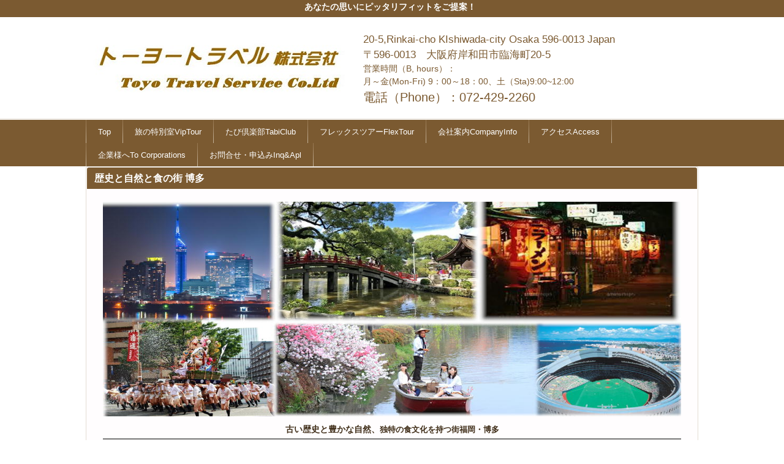

--- FILE ---
content_type: text/html
request_url: https://www.toyotravel.biz/hakata.html
body_size: 14044
content:
<!DOCTYPE html>
<html lang="ja">
<head>
<meta charset="UTF-8">
<meta name="viewport" content="width=device-width, initial-scale=1">
<meta name="keywords" content="福岡,博多,祇園山笠,柳川下り">
<meta name="description" content="歴史と自然と食の街,福岡,博多">
<title>歴史と自然と食の街 博多 | トーヨートラベル株式会社</title><!--[if lt IE 9]>
<script src="html5.js" type="text/javascript"></script>
<![endif]-->
<script type="text/javascript" src="img/jquery.min.js"></script>
<link rel="stylesheet" type="text/css" media="all" href="img/jquery.fs.boxer.css">
<script type="text/javascript" src="img/jquery.fs.boxer.min.js"></script> <script type="text/javascript" src="img/masonry.pkgd.min.js"></script> <script type="text/javascript" src="img/imagesloaded.pkgd.min.js"></script> <script><!--
jQuery(function(){
var $container=jQuery('#grid-sp-item-gallery-9');
$container.imagesLoaded(function(){
$container.masonry({
itemSelector: '.item-gallery-item',
columnWidth: '.item-gallery-item',
transitionDuration: '0.4s'
});
});
});
jQuery(function() {
jQuery('.item-gallery-boxer').boxer({
});
});
--></script>
<link rel="stylesheet" type="text/css" href="style.css">
<link rel="stylesheet" type="text/css" href="style1.css"><!-- WebAnalysis --><script src="/mode2_piwik/wa.js"></script><noscript><img src="/mode2_piwik/piwik.php?idsite=1" style="border:0;"></noscript><!-- End WebAnalysis --></head>
<body class="basic2" id="hpb-sp-20-10011-01">
<div id="page" class="site">
<header id="masthead" class="site-header sp-part-top sp-header2" role="banner">
<div id="masthead-inner" class="sp-part-top sp-header-inner">
<div id="sp-site-branding2-1" class="sp-part-top sp-site-branding2">
<h1 class="site-title sp-part-top sp-site-title" id=""><a href="index.html">トーヨートラベル株式会社</a></h1>
<h2 class="site-description sp-part-top sp-catchphrase" id="">あなたの思いにピッタリフィットをご提案！</h2>
<div class="extra sp-part-top sp-site-branding-extra" id="sp-site-branding-extra-1">
<table id="sp-table-1" class="sp-part-top sp-table">
  <tbody>
    <tr>
      <th class="col-title row-title"><i class="character" style="font-size : 1.6rem;">トーヨートラベル株式会社</i></th></tr></tbody></table>
<p class="address paragraph" style="font-size : 1.4rem;color : #7b5a31;"><span class="character" style="font-size : 1.7rem;">20-5,Rinkai-cho KIshiwada-city Osaka 596-0013 Japan</span></p>
<p class="address paragraph" style="font-size : 1.4rem;color : #7b5a31;"><span class="character" style="font-size : 1.7rem;">〒596-0013　大阪府岸和田市臨海町20-5</span></p><span class="character" style="color : #7b5a31;">営業時間（B, hours）：</span><br><span class="character" style="color : #7b5a31;">月～金(Mon-Fri) 9：00～18：00、土（Sta)9:00~12:00</span><br>
<p class="address paragraph" style="font-size : 2rem;color : #7b5a31;"><span class="character" style="color : #7b5a31;">電話（Phone）：072-429-2260</span></p></div></div></div></header>
<div id="main" class="site-main sp-part-top sp-main">
<div id="contenthead" class="sp-part-top sp-content-header">
<nav id="sp-site-navigation-1" class="navigation-main button-menu sp-part-top sp-site-navigation horizontal" role="navigation">
<h1 class="menu-toggle">メニュー</h1>
<div class="screen-reader-text skip-link"><a title="コンテンツへスキップ" href="#content">コンテンツへスキップ</a></div>
<ul id="menu-mainnav">
  <li class="menu-item"><a href="index.html">Top</a>
  <li class="menu-item"><a href="viptour.html">旅の特別室VipTour</a>
  <li class="menu-item"><a href="tabiclub.html">たび倶楽部TabiClub</a>
  <li class="menu-item"><a href="flex.html">フレックスツアーFlexTour</a>
  <li class="menu-item"><a href="company-info.html">会社案内CompanyInfo</a>
  <li class="menu-item"><a href="access1.html">アクセスAccess</a>
  <li class="menu-item"><a href="hojin-customer.html">企業様へTo Corporations</a>
  <li class="menu-item"><a href="contact.html">お問合せ・申込みInq&amp;Apl</a></ul></nav></div>
<div id="main-inner">
<div id="primary" class="content-area">
<div id="content" class="site-content sp-part-top sp-content page-custom8" role="main">
<header id="sp-page-title-15" class="entry-header sp-part-top sp-page-title">
<h1 class="entry-title">歴史と自然と食の街 博多</h1></header>
<article>
<div id="page-content" class="sp-part-top sp-block-container"><a style="display: block"><img id="sp-image-29" src="img/image148.JPG" class="sp-part-top sp-image"></a>
<div id="sp-block-container-32" class="sp-part-top sp-block-container">
<h1 class="paragraph" style="text-align : center;"><span class="character" style="font-size : 1.4rem;color : #402e19;">古い歴史と豊かな自然、</span><span class="character" style="font-size : 1.3rem;color : #402e19;">独特の食文化を持つ街福岡・博多</span></h1>
<div id="sp-block-container-33" class="sp-part-top sp-block-container">
<p class="paragraph" style="color : #7b5a31;"><span class="character" style="font-size : 1.4rem;">空・海・陸どこから行くにも便利なコンパクトシティ 博多</span></p>
<p class="paragraph" style="color : #7b5a31;"><span class="character" style="font-size : 1.4rem;">豊かな食文化と伝統・自然・エンターテイメントを思う存分楽しみませんか？</span></p>
<p class="paragraph"> </p></div></div></div></article>
<div id="sp-block-container-34" class="sp-part-top sp-block-container">
<h2 class="paragraph"><span class="character" style="font-size : 1.6rem;color : #0000ff;">◇福岡・博多へのアクセス</span></h2>
<p class="paragraph"><span class="character" style="font-size : 1.4rem;color : #7b5a31;">〇新大阪→＜新幹線2時間30分＞→博多</span></p>
<p class="paragraph"><span class="character" style="font-size : 1.4rem;color : #7b5a31;">〇伊丹空港・関西空港→＜航空機1時間15分＞→福岡空港→＜地下鉄10分＞→博多</span></p>
<p class="paragraph"><span class="character" style="font-size : 1.4rem;color : #7b5a31;">〇羽田空港→＜航空機2時間＞→福岡空港→＜地下鉄10分＞→博多</span></p>
<p class="paragraph"> </p>
<div id="sp-item-gallery-9" class="grid sp-part-top sp-item-gallery">
<ul id="grid-sp-item-gallery-9">
  <li class="item-gallery-item">
  <p class="item-gallery-title">太宰府天満宮</p>
  <div class="item-gallery-photo"><a class="item-gallery-boxer item-gallery-link" href="il20200405165914/img/image.jpg" title="太宰府天満宮"><img class="item-gallery-thumbnail" src="il20200405165914/img/image.jpg" alt="太宰府天満宮"></a> </div>
  <p class="item-gallery-content">菅原道真公をお祀りする全国12000社の総本宮、学問・至誠・厄除けの神様。</p> 
  <li class="item-gallery-item">
  <p class="item-gallery-title">博多祇園山笠</p>
  <div class="item-gallery-photo"><a class="item-gallery-boxer item-gallery-link" href="il20200405165914/img/image1.jpg" title="博多祇園山笠"><img class="item-gallery-thumbnail" src="il20200405165914/img/image1.jpg" alt="博多祇園山笠"></a> </div>
  <p class="item-gallery-content">博多っ子が熱狂する年に一度の大祭り。</p> 
  <li class="item-gallery-item">
  <p class="item-gallery-title">櫛田神社</p>
  <div class="item-gallery-photo"><a class="item-gallery-boxer item-gallery-link" href="il20200405165914/img/image2.jpg" title="櫛田神社"><img class="item-gallery-thumbnail" src="il20200405165914/img/image2.jpg" alt="櫛田神社"></a> </div>
  <p class="item-gallery-content">博多の守り神として地元の人から愛される神社、境内には「飾り山笠」が展示されています。</p> 
  <li class="item-gallery-item">
  <p class="item-gallery-title">夜の中洲</p>
  <div class="item-gallery-photo"><a class="item-gallery-boxer item-gallery-link" href="il20200405165914/img/image3.jpg" title="夜の中洲"><img class="item-gallery-thumbnail" src="il20200405165914/img/image3.jpg" alt="夜の中洲"></a> </div>
  <p class="item-gallery-content">九州最大の歓楽街、夕暮れとともに姿を現す名物の屋台でチョットいっぱい・・・。</p> 
  <li class="item-gallery-item">
  <p class="item-gallery-title">マリゾン</p>
  <div class="item-gallery-photo"><a class="item-gallery-boxer item-gallery-link" href="il20200405165914/img/image4.jpg" title="マリゾン"><img class="item-gallery-thumbnail" src="il20200405165914/img/image4.jpg" alt="マリゾン"></a> </div>
  <p class="item-gallery-content">まるで地中海！おしゃれなレストランやマリンスポーツショップ、結婚式場などがある海浜公園</p> 
  <li class="item-gallery-item">
  <p class="item-gallery-title">マリアノシティ福岡</p>
  <div class="item-gallery-photo"><a class="item-gallery-boxer item-gallery-link" href="il20200405165914/img/image5.jpg" title="マリアノシティ福岡"><img class="item-gallery-thumbnail" src="il20200405165914/img/image5.jpg" alt="マリアノシティ福岡"></a> </div>
  <p class="item-gallery-content">西福岡マリーナ地区にある170店舗以上のショップが並ぶ九州最大級のアウトレットモール。</p> 
  <li class="item-gallery-item">
  <p class="item-gallery-title">水郷 柳川</p>
  <div class="item-gallery-photo"><a class="item-gallery-boxer item-gallery-link" href="il20200405165914/img/image6.jpg" title="水郷 柳川"><img class="item-gallery-thumbnail" src="il20200405165914/img/image6.jpg" alt="水郷 柳川"></a> </div>
  <p class="item-gallery-content">北原白秋のふる里の掘割を船頭さんのさす竿に任せてめぐります。</p> 
  <li class="item-gallery-item">
  <p class="item-gallery-title">ナイトスポット</p>
  <div class="item-gallery-photo"><a class="item-gallery-boxer item-gallery-link" href="il20200405165914/img/image7.jpg" title="ナイトスポット"><img class="item-gallery-thumbnail" src="il20200405165914/img/image7.jpg" alt="ナイトスポット"></a> </div>
  <p class="item-gallery-content">博多の夜のエンターテイメントは、「劇団あんみつ姫」で抱腹絶倒まちがいなし！</p> </ul></div>
<div id="sp-block-container-35" class="sp-part-top sp-block-container"><br>
<p style="text-align : center;" class="paragraph"><span class="character" style="font-size : 2rem;color : #402e19;">◇◇◇◇◇</span></p>
<p style="text-align : center;" class="paragraph"> </p>
<p style="text-align : center;" class="paragraph"><b class="character" style="font-size : 2.1rem;color : #402e19;">ーお問い合わせー</b></p>
<p style="text-align : center;" class="paragraph"><b class="character" style="font-size : 2.1rem;color : #402e19;">📞電話　072-429-2260</b></p>
<p style="text-align : center;" class="paragraph"><a href="contact.html"></a><a href="mailto:horiuchi@toyotravel.biz"></a><a href="https://tayori.com/form/f7fb180c54b967359c92c34c66a71003c66b07b0"></a><a href="mailto:toyo-hp@toyotravel.biz"><u class="character" style="font-size : 1.9rem;color : #402e19;">✉メールはこちら</u></a></p>
<div id="sp-button-16" class="sp-part-top sp-button"><a href="index.html">Topページへ</a></div><br>ーーお問い</div></div></div></div></div></div>
<footer id="colophon" class="site-footer sp-part-top sp-footer2" role="contentinfo">
<div id="colophon-inner" class="sp-part-top sp-footer-inner">
<nav id="sp-site-navigation-2" class="navigation-main button-menu sp-part-top sp-site-navigation minimal" role="navigation">
<h1 class="menu-toggle">メニュー</h1>
<div class="screen-reader-text skip-link"><a title="コンテンツへスキップ" href="#content">コンテンツへスキップ</a></div>
<ul id="menu-mainnav">
  <li class="menu-item"><a href="gyoho-hyoji.html">旅行業法に基づく表示</a>
  <li class="menu-item"><a href="goriyoukiyaku.html">ご利用規約</a>
  <li class="menu-item"><a href="recruit.html">採用情報</a>
  <li class="menu-item"><a href="privacy.html">個人情報保護方針</a>
  <li class="menu-item"><a href="sitemap.html">Sitemap</a>
  <li class="menu-item"><a href="contractbus.html">利用バス会社一覧</a></ul></nav>
<table id="sp-table-2" class="sp-part-top sp-table">
  <tbody>
    <tr>
      <th class="col-title row-title" width="216" style="text-align : left;"><a style="display: block" href="http://www.anta.or.jp/"><img id="sp-image-1" src="img/image188.JPG" class="sp-part-top sp-image"></a></th>
      <th class="row-title" width="214"><a style="display: block" href="http://www.oata.or.jp/"><img id="sp-image-2" src="img/image189.JPG" class="sp-part-top sp-image"></a></th>
      <th class="row-title" style="text-align : center;"><a style="display: block" href="https://ifa-kishiwada.rinku.org/"><img id="sp-image-3" src="img/image3.gif" class="sp-part-top sp-image"></a></th></tr></tbody></table>
<div id="sp-block-container-2" class="sp-part-top sp-block-container">
<p style="text-align : center;" class="paragraph"><span class="character" style="font-size : 1.6rem;">Toyo travel Service Co.Ltd</span><span class="character" style="font-size : 1.5rem;">.</span></p>
<p style="text-align : center;" class="paragraph">20-5,Rinkai-cho Kishiwada-City Osaka 596-0013 Japan</p>
<p style="text-align : center;" class="paragraph">ＴＥＬ：072-429-2260　ＦＡＸ：072-429-2280　</p>
<p style="text-align : center;" class="paragraph">Ｅmail：<a href="mailto:toyo-info@toyotravel.biz"><u class="character">toyo-info@toyotravel.biz</u></a></p>
<p class="copyright paragraph"><span class="character" style="font-size : 1.3rem;">Copyright &copy; toyo travel service, All rights reserved.</span></p></div></div></footer></div><script type="text/javascript" src="navigation.js"></script></body></html>

--- FILE ---
content_type: text/css
request_url: https://www.toyotravel.biz/style.css
body_size: 217687
content:
#colophon{
  font-size : 1.2rem;
  background-color : #62492a;
  background-image : none;
  background-repeat : repeat;
  background-attachment : scroll;
  background-position : 0% 0%;
  background-clip : border-box;
  background-origin : padding-box;
  background-size : auto auto;
}

#colophon-inner {
}

#content{
  min-height : 50px;
}

#main-inner::after{
  clear : both;
  display : table;
  content : "";
}

#main::after{
  clear : both;
  display : table;
  content : "";
}

#masthead{
  margin-bottom : 0px;
}

#page{
  font-size : 1.4rem;
}

*{
  box-sizing : border-box;
  
}

.hpb-viewtype-full > article::after{
  clear : both;
  display : table;
  content : "";
}

.hpb-viewtype-simple > article::after{
  clear : both;
  display : table;
  content : "";
}

.hpb-viewtype-thumbnail > article::after{
  clear : both;
  display : table;
  content : "";
}

.navigation-post::after{
  clear : both;
  display : table;
  content : "";
}

.screen-reader-text{
  display : none;
}

.searchform::after{
  clear : both;
  display : table;
  content : "";
}

.sp-block-container{
  padding-top : 0px;
  padding-left : 0px;
  padding-right : 0px;
  padding-bottom : 0px;
}

.sp-block-container > h1{
  font-size : 2.4rem;
}

.sp-block-container > h2{
  font-size : 1.8rem;
}

.sp-block-container > h3{
  font-size : 1.5rem;
}

.sp-block-container > h4{
  font-size : 1.4rem;
}

.sp-block-container > h5{
  font-size : 1.3rem;
}

.sp-block-container > h6{
  font-size : 1.1rem;
}

.sp-block-container > hr{
  border-bottom-color : initial;
  color : #e2e2e2;
  margin-top : 25px;
  margin-left : 0px;
  margin-right : 0px;
  margin-bottom : 30px;
  border-top-width : 1px;
  border-left-width : medium;
  border-right-width : medium;
  border-bottom-width : medium;
  border-top-style : solid;
  border-left-style : none;
  border-right-style : none;
  border-bottom-style : none;
  border-top-color : #e2e2e2;
  border-left-color : initial;
  border-right-color : initial;
  border-bottom-color : initial;
  height : 1px;
}

.sp-block-container > p{
  font-size : 1.3rem;
  line-height : 1.5;
  text-align : justify;
  padding-left : 0.1em;
  padding-right : 0.1em;
  margin-top : 0.5em;
  margin-bottom : 1.5em;
  text-justify : inter-ideograph;
}

.sp-block-container > p.indent{
  padding-left : 1em;
}

.sp-block-container > p.large{
  font-size : 1.2em;
}

.sp-bread-crumb div{
  padding-bottom : 10px;
  margin-top : 10px;
  margin-right : 10px;
  width : auto;
  display : inline-block;
}

.sp-button{
  width : 122px;
}

.sp-button a{
  text-decoration : none;
  text-align : center;
  padding-top : 6px;
  padding-left : 0px;
  padding-right : 0px;
  padding-bottom : 6px;
  border-top-width : 1px;
  border-left-width : 1px;
  border-right-width : 1px;
  border-bottom-width : 1px;
  border-top-style : solid;
  border-left-style : solid;
  border-right-style : solid;
  border-bottom-style : solid;
  border-top-color : #f0f0f0;
  border-left-color : #f0f0f0;
  border-right-color : #f0f0f0;
  border-bottom-color : #f0f0f0;
  border-top-left-radius : 5px 5px;
  border-top-right-radius : 5px 5px;
  border-bottom-right-radius : 5px 5px;
  border-bottom-left-radius : 5px 5px;
  height : 100%;
  display : block;
  box-sizing : border-box;
}

.sp-button a:hover{
  border-top-width : 1px;
  border-left-width : 1px;
  border-right-width : 1px;
  border-bottom-width : 1px;
  border-top-style : solid;
  border-left-style : solid;
  border-right-style : solid;
  border-bottom-style : solid;
  border-top-color : #d8d8d8;
  border-left-color : #d8d8d8;
  border-right-color : #d8d8d8;
  border-bottom-color : #d8d8d8;
}

.sp-column.accordion > .column-label h3::after{
  border-top-width : 5px;
  border-left-width : 6px;
  border-right-width : 6px;
  border-top-style : solid;
  border-left-style : solid;
  border-right-style : solid;
  border-top-color : rgba(255, 255, 255, 0.45);
  border-left-color : transparent;
  border-right-color : transparent;
  width : 0px;
  height : 0px;
  display : block;
  position : absolute;
  top : 0.5em;
  right : 0px;
  content : "";
}

.sp-column.toggled-on > .column-label h3::after{
  display : none;
}

.sp-column.toggled-on > .column-label h3::before{
  border-left-width : 6px;
  border-right-width : 6px;
  border-bottom-width : 5px;
  border-left-style : solid;
  border-right-style : solid;
  border-bottom-style : solid;
  border-left-color : transparent;
  border-right-color : transparent;
  border-bottom-color : rgba(255, 255, 255, 0.45);
  width : 0px;
  height : 0px;
  display : block;
  position : absolute;
  top : 0.5em;
  right : 0px;
  content : "";
}

.sp-column > .column-body{
  padding-top : 5px;
  padding-left : 5px;
  padding-right : 5px;
  padding-bottom : 5px;
}

.sp-definition-list > dd{
  margin-left : 94px;
  margin-bottom : 25px;
}

.sp-definition-list > dt{
  padding-top : 5px;
  padding-left : 25px;
  padding-right : 0px;
  padding-bottom : 5px;
  margin-bottom : 10px;
}

.sp-form input{
  font-size : 1.4rem;
  font-family : "ヒラギノ角ゴ Pro W3", "Hiragino Kaku Gothic Pro", "メイリオ", Meiryo, Osaka, "ＭＳ Ｐゴシック", "MS PGothic", Arial, sans-serif;
}

.sp-form input[type="date"]{
  padding-top : 5px;
  padding-left : 5px;
  padding-right : 5px;
  padding-bottom : 5px;
  width : 90%;
}

.sp-form input[type="radio"]{
  vertical-align : middle;
  width : 20px;
}

.sp-form input[type="submit"]{
  font-size : 1.4rem;
  color : #555555;
  background-color : #dcdada;
  padding-top : 5px;
  padding-left : 8px;
  padding-right : 8px;
  padding-bottom : 5px;
  margin-top : 15px;
  width : auto;
  min-width : 100px;
  float : right;
  position : relative;
  cursor : pointer;
}

.sp-form input[type="text"]{
  padding-top : 5px;
  padding-left : 5px;
  padding-right : 5px;
  padding-bottom : 5px;
  width : 90%;
}

.sp-form table{
  border-top-width : 1px;
  border-left-width : 1px;
  border-top-style : solid;
  border-left-style : solid;
  border-top-color : #000000;
  border-left-color : #000000;
  width : 100%;
  border-collapse : collapse;
  border-spacing : 0px 0px;
}

.sp-form td{
  color : #000000;
  background-color : #ffffff;
  padding-top : 5px;
  padding-left : 18px;
  padding-right : 18px;
  padding-bottom : 5px;
  border-right-width : 1px;
  border-bottom-width : 1px;
  border-right-style : solid;
  border-bottom-style : solid;
  border-right-color : #000000;
  border-bottom-color : #000000;
  width : auto;
}

.sp-form textarea{
  font-size : 1.4rem;
  font-family : "ヒラギノ角ゴ Pro W3", "Hiragino Kaku Gothic Pro", "メイリオ", Meiryo, Osaka, "ＭＳ Ｐゴシック", "MS PGothic", Arial, sans-serif;
  padding-top : 5px;
  padding-left : 5px;
  padding-right : 5px;
  padding-bottom : 5px;
  width : 90%;
  height : 150px;
}

.sp-form th{
  font-weight : normal;
  color : #000000;
  background-color : #f4f4f4;
  text-align : left;
  padding-top : 5px;
  padding-left : 18px;
  padding-right : 18px;
  padding-bottom : 5px;
  border-right-width : 1px;
  border-bottom-width : 1px;
  border-right-style : solid;
  border-bottom-style : solid;
  border-right-color : #000000;
  border-bottom-color : #000000;
  width : auto;
  min-width : 50px;
}

.sp-google-map{
  max-width : 100%;
  word-wrap : normal;
}

.sp-google-map img{
  max-width : none !important;
}

.sp-item-gallery.grid > ul > li{
  overflow : hidden;
}

.sp-item-gallery.masonry > ul > li{
  height : auto !important;
}

.sp-item-gallery > ul > li > div img.item-gallery-thumbnail{
  max-width : 100%;
}

.sp-list{
  padding-right : 1em;
  margin-bottom : 1.5em;
  list-style-position : inside;
}

.sp-list > li{
  text-align : justify;
  padding-top : 6px;
  padding-bottom : 6px;
  margin-top : 0px;
  margin-left : 0px;
  margin-right : 0px;
  margin-bottom : 0px;
  text-justify : inter-ideograph;
}

.sp-page-title > h1{
  font-size : 1.8rem;
  font-weight : bold;
}

.sp-part-top{
  display : block;
  position : relative;
  box-sizing : border-box;
}

.sp-part-top:not(table)::after{
  clear : both;
  display : table;
  content : "";
}

.sp-site-branding2 .site-description{
  font-size : 1rem;
  font-weight : normal;
  color : #929292;
}

.sp-site-navigation{
  color : black;
  background-color : white;
}

.sp-site-navigation .menu-toggle{
  display : none;
  cursor : pointer;
}

.sp-site-navigation.vertical{
  font-size : 1.3rem;
  border-top-width : 1px;
  border-bottom-width : 1px;
  border-top-style : solid;
  border-bottom-style : solid;
  border-top-color : #d2c9b8;
  border-bottom-color : #d2c9b8;
  width : 100%;
}

.sp-site-navigation.vertical ul{
  line-height : 30px;
  padding-top : 0px;
  padding-left : 0px;
  padding-right : 0px;
  padding-bottom : 0px;
  margin-top : 0px;
  margin-left : 0px;
  margin-right : 0px;
  margin-bottom : 0px;
  list-style-type : none;
  list-style-position : outside;
}

.sp-site-navigation.vertical ul li.current-menu-ancestor > a{
  color : #ffffff;
  background-color : rgba(0, 0, 0, 0.3);
}

.sp-site-navigation.vertical ul li.current-menu-item > a{
  color : #ffffff;
  background-color : rgba(0, 0, 0, 0.3);
}

.sp-site-navigation.vertical ul li.current_page_ancestor > a{
  color : #ffffff;
  background-color : rgba(0, 0, 0, 0.3);
}

.sp-site-navigation.vertical ul li.current_page_item > a{
  color : #ffffff;
  background-color : rgba(0, 0, 0, 0.3);
}

.sp-site-navigation.vertical ul li > a{
  text-decoration : none;
  padding-top : 10px;
  padding-left : 20px;
  padding-right : 20px;
  padding-bottom : 10px;
  display : block;
}

.sp-site-navigation.vertical ul li > a:active{
  color : #ffffff;
  background-color : rgba(0, 0, 0, 0.3);
}

.sp-site-navigation.vertical ul li > a:hover{
  color : #ffffff;
  background-color : rgba(0, 0, 0, 0.3);
}

.sp-site-navigation.vertical ul ul li > a{
  padding-top : 10px;
  padding-left : 40px;
  padding-right : 40px;
  padding-bottom : 10px;
}

.sp-site-navigation.vertical > ul{
  margin-top : 0px;
  margin-left : auto;
  margin-right : auto;
  margin-bottom : 0px;
  width : 100%;
}

.sp-site-navigation.vertical > ul > li{
  padding-top : 0px;
  padding-left : 0px;
  padding-right : 0px;
  padding-bottom : 0px;
  width : 100%;
}

.sp-site-navigation.vertical > ul > li:hover > ul{
  display : block;
}

.sp-table{
  margin-top : 5px;
  margin-left : auto;
  margin-right : auto;
  margin-bottom : 5px;
  border-top-width : 1px;
  border-left-width : 1px;
  border-top-style : solid;
  border-left-style : solid;
  border-top-color : #d8d8d8;
  border-left-color : #d8d8d8;
  width : 100%;
  display : table;
  border-collapse : collapse;
}

.sp-table > * > tr > td{
  padding-top : 5px;
  padding-left : 8px;
  padding-right : 8px;
  padding-bottom : 5px;
  border-right-width : 1px;
  border-bottom-width : 1px;
  border-right-style : solid;
  border-bottom-style : solid;
  border-right-color : #d8d8d8;
  border-bottom-color : #d8d8d8;
}

.sp-table > * > tr > th{
  padding-top : 5px;
  padding-left : 8px;
  padding-right : 8px;
  padding-bottom : 5px;
  border-right-width : 1px;
  border-bottom-width : 1px;
  border-right-style : solid;
  border-bottom-style : solid;
  border-right-color : #d8d8d8;
  border-bottom-color : #d8d8d8;
}

.sp-table > * > tr > th.col-title{
  background-color : rgba(0, 0, 0, 0.0625);
}

.sp-table > * > tr > th.row-title{
  background-color : rgba(0, 0, 0, 0.0625);
}

.sp-wp-post-list{
  padding-top : 0px;
  padding-left : 0px;
  padding-right : 0px;
  padding-bottom : 0px;
  margin-top : 2em;
  margin-left : 0px;
  margin-right : 0px;
  margin-bottom : 2em;
}

.sp-wp-post-list .navigation-post{
  margin-top : 0.67em;
}

.sp-wp-post-list .navigation-post .nav-next{
  margin-right : 10px;
  float : right;
}

.sp-wp-post-list .navigation-post .nav-previous{
  margin-left : 10px;
  float : left;
}

.sp-wp-post-list .navigation-post::after{
  clear : both;
  display : table;
  content : "";
}

.sp-wp-post-list .navigation-post > h1{
  display : none;
}

.sp-wp-post-list > article{
  margin-top : 0.67em;
  margin-left : 0px;
  margin-right : 0px;
  margin-bottom : 0.67em;
}

.sp-wp-post-list > h3{
  background-color : #f4f4f4;
  background-image : none;
  background-repeat : repeat;
  background-attachment : scroll;
  background-position : 0% 0%;
  background-clip : border-box;
  background-origin : padding-box;
  background-size : auto auto;
}

a{
  color : #62492a;
  text-decoration : none;
  outline-width : medium;
  outline-style : none;
  outline-color : black;
}

a:hover{
  color : #62492a;
}

article{
  display : block;
}

aside{
  display : block;
}

body{
  font-size : 1.3rem;
  font-family : "ヒラギノ角ゴ Pro W3", "Hiragino Kaku Gothic Pro", "メイリオ", Meiryo, Osaka, "ＭＳ Ｐゴシック", "MS PGothic", Arial, sans-serif;
  line-height : 1.5;
  color : #787878;
  background-color : #ffffff;
  background-image : none;
  background-repeat : repeat;
  background-attachment : scroll;
  background-position : 0% 0%;
  background-clip : border-box;
  background-origin : padding-box;
  background-size : auto auto;
  text-align : left;
  padding-top : 0px;
  padding-left : 0px;
  padding-right : 0px;
  padding-bottom : 0px;
  margin-top : 0px;
  margin-left : 0px;
  margin-right : 0px;
  margin-bottom : 0px;
  word-wrap : break-word;
}

details{
  display : block;
}

dl{
  margin-top : 0px;
  box-sizing : border-box;
}

figcaption{
  display : block;
}

figure{
  display : block;
}

footer{
  display : block;
}

h1{
  margin-top : 0px;
  box-sizing : border-box;
}

h2{
  margin-top : 0px;
  box-sizing : border-box;
}

h3{
  margin-top : 0px;
  box-sizing : border-box;
}

h4{
  margin-top : 0px;
  box-sizing : border-box;
}

h5{
  margin-top : 0px;
  box-sizing : border-box;
}

h6{
  margin-top : 0px;
  box-sizing : border-box;
}

header{
  display : block;
}

hgroup{
  display : block;
}

html{
  font-size : 62.5%;
}

main{
  display : block;
}

nav{
  display : block;
  box-sizing : border-box;
}

ol{
  margin-top : 0px;
  box-sizing : border-box;
}

p{
  margin-top : 0px;
  box-sizing : border-box;
}

section{
  display : block;
}

summary{
  display : block;
}

table{
  margin-top : 0px;
  box-sizing : border-box;
}

ul{
  margin-top : 0px;
  margin-left : 0px;
  margin-right : 0px;
  margin-bottom : 0px;
  box-sizing : border-box;
}

@media not screen, screen and (min-width: 569px) {

  #colophon-inner{
    margin-top : 0px;
    margin-left : auto;
    margin-right : auto;
    margin-bottom : 0px;
    width : 1000px;
    box-sizing : content-box;
  }

  #main{
    margin-top : 0px;
    margin-left : auto;
    margin-right : auto;
    margin-bottom : 0px;
    width : 1000px;
    box-sizing : content-box;
  }

  #main-inner{
    float : left;
  }

  #main-inner #contenthead{
    overflow : hidden;
  }

  #main-inner #contenthead > nav{
    padding-left : 0px;
    padding-right : 0px;
    margin-left : 0px;
    margin-right : 0px;
  }

  #masthead{
    margin-bottom : 0px;
  }

  #masthead-inner{
    margin-top : 0px;
    margin-left : auto;
    margin-right : auto;
    margin-bottom : 0px;
    width : 1000px;
    box-sizing : content-box;
  }

  #page{
    margin-top : 0px;
    margin-left : auto;
    margin-right : auto;
    margin-bottom : 0px;
    overflow : hidden;
  }

  #primary{
    float : right;
  }

  .home #contenthead{
    margin-bottom : 30px;
  }

  .sp-google-map{
    width : 400px;
    min-height : 300px;
  }

  .sp-site-branding2{
    padding-top : 20px;
  }

  .sp-site-branding2 .extra{
    width : 50%;
    position : absolute;
    bottom : 0px;
    right : 0px;
  }

  .sp-site-branding2 .extra > p{
    font-size : 1.3rem;
    color : #929292;
    text-align : right;
    padding-top : 0px;
    padding-left : 0px;
    padding-right : 0px;
    padding-bottom : 0px;
    margin-top : 0px;
    margin-left : 0px;
    margin-right : 0px;
    margin-bottom : 0px;
  }

  .sp-site-branding2 .extra > p.indent{
    padding-left : 1em;
  }

  .sp-site-branding2 .extra > p.large{
    font-size : 1.5rem;
  }

  .sp-site-branding2 .site-description{
    text-align : right;
    width : 100%;
    height : auto;
    position : absolute;
    top : 15px;
  }

  .sp-site-branding2 .site-title{
    margin-top : 0px;
    margin-left : 0px;
    margin-right : 0px;
    margin-bottom : 0px;
    height : 66px;
    float : left;
  }

  .sp-site-branding2 .site-title a{
    height : 100%;
    display : block;
  }

  .sp-site-navigation.horizontal ul{
    padding-top : 0px;
    padding-left : 0px;
    padding-right : 0px;
    padding-bottom : 0px;
    margin-top : 0px;
    margin-left : 0px;
    margin-right : 0px;
    margin-bottom : 0px;
    list-style-type : none;
    list-style-position : outside;
  }

  .sp-site-navigation.horizontal ul li.current-menu-ancestor > a{
    color : #ffffff;
    background-color : rgba(0, 0, 0, 0.3);
  }

  .sp-site-navigation.horizontal ul li.current-menu-item > a{
    color : #ffffff;
    background-color : rgba(0, 0, 0, 0.3);
  }

  .sp-site-navigation.horizontal ul li.current_page_ancestor > a{
    color : #ffffff;
    background-color : rgba(0, 0, 0, 0.3);
  }

  .sp-site-navigation.horizontal ul li.current_page_item > a{
    color : #ffffff;
    background-color : rgba(0, 0, 0, 0.3);
  }

  .sp-site-navigation.horizontal ul li > a{
    text-decoration : none;
  }

  .sp-site-navigation.horizontal ul li > a:active{
    color : #ffffff;
    background-color : rgba(0, 0, 0, 0.3);
  }

  .sp-site-navigation.horizontal ul li > a:hover{
    color : #ffffff;
    background-color : rgba(0, 0, 0, 0.3);
  }

  .sp-site-navigation.horizontal ul ul{
    border-bottom-color : initial;
    background-color : #ffffff;
    border-top-width : 1px;
    border-left-width : 1px;
    border-right-width : 1px;
    border-bottom-width : medium;
    border-top-style : solid;
    border-left-style : solid;
    border-right-style : solid;
    border-bottom-style : none;
    border-top-color : #3c3f53;
    border-left-color : #3c3f53;
    border-right-color : #3c3f53;
    border-bottom-color : initial;
    width : auto;
    min-width : 150px;
    display : none;
    position : absolute;
    top : 100%;
    left : 0px;
    z-index : 9999;
  }

  .sp-site-navigation.horizontal ul ul li{
    border-bottom-width : 1px;
    border-bottom-style : solid;
    border-bottom-color : #3c3f53;
    width : 100%;
    white-space : nowrap;
  }

  .sp-site-navigation.horizontal ul ul li > a{
    padding-top : 5px;
    padding-left : 1em;
    padding-right : 1em;
    padding-bottom : 5px;
    display : block;
  }

  .sp-site-navigation.horizontal > ul::after{
    clear : both;
    display : table;
    content : "";
  }

  .sp-site-navigation.horizontal > ul > li{
    float : left;
    position : relative;
  }

  .sp-site-navigation.horizontal > ul > li:hover{
    position : relative;
  }

  .sp-site-navigation.horizontal > ul > li:hover > ul{
    display : block;
  }

  .sp-site-navigation.horizontal > ul > li > a{
    padding-top : 0.5em;
    padding-left : 2em;
    padding-right : 2em;
    padding-bottom : 0.5em;
    display : block;
  }

  .sp-site-navigation.minimal{
    text-align : center;
    margin-top : 0px;
    margin-left : auto;
    margin-right : auto;
    margin-bottom : 20px;
  }

  .sp-site-navigation.minimal ul{
    padding-top : 0px;
    padding-left : 0px;
    padding-right : 0px;
    padding-bottom : 0px;
    margin-top : 0px;
    margin-left : 0px;
    margin-right : 0px;
    margin-bottom : 0px;
    list-style-type : none;
    list-style-position : outside;
  }

  .sp-site-navigation.minimal ul li:last-child{
    margin-right : 0px;
  }

  .sp-site-navigation.minimal ul li > a:active{
    text-decoration : underline;
  }

  .sp-site-navigation.minimal ul li > a:hover{
    text-decoration : underline;
  }

  .sp-site-navigation.minimal > ul li{
    margin-right : 10px;
    display : inline;
  }

  .sp-site-navigation.minimal > ul ul{
    margin-left : 10px;
    display : inline;
  }

  .sp-yahoo-map{
    width : 400px;
    min-height : 300px;
  }

  body{
    min-width : 1000px;
  }
}

@media not screen, screen and (min-width: 569px) {

  #content{
    width : 1000px;
  }

  #contenthead{
    width : 1000px;
  }
}

@media screen and (max-width: 568px) {

  #content{
    padding-left : 10px;
    padding-right : 10px;
  }

  #masthead{
    margin-bottom : 0px;
  }

  *{
    box-sizing : border-box;
  }

  .home #contenthead{
    margin-bottom : 15px;
  }

  .sp-block-container{
    padding-top : 0px;
    padding-left : 5px;
    padding-right : 5px;
    padding-bottom : 0px;
  }

  .sp-bread-crumb{
    padding-left : 10px;
    padding-right : 10px;
  }

  .sp-definition-list > dd{
    margin-left : 20px;
  }

  .sp-form input{
    width : 90%;
  }

  .sp-form input[type="submit"] {
  }

  .sp-form table{
    border-top-width : 1px;
    border-top-style : solid;
    border-top-color : #d8d8d8;
  }

  .sp-form td{
    width : auto;
    display : block;
  }

  .sp-form textarea{
    width : 90%;
  }

  .sp-form th{
    width : auto;
    display : block;
  }

  .sp-google-map{
    width : 100%;
    min-height : 300px;
  }

  .sp-image{
    max-width : 100%;
    height : auto;
  }

  .sp-sidebar{
    padding-left : 10px;
    padding-right : 10px;
  }

  .sp-site-branding2 .extra{
    padding-top : 5px;
  }

  .sp-site-branding2 .extra > p{
    font-size : 1rem;
    color : #929292;
    text-align : left;
    padding-top : 0px;
    padding-left : 10px;
    padding-right : 10px;
    padding-bottom : 0px;
    margin-top : 0px;
    margin-left : 0px;
    margin-right : 0px;
    margin-bottom : 0px;
    width : 100%;
  }

  .sp-site-branding2 .site-description{
    text-align : center;
  }

  .sp-site-branding2 .site-title{
    text-align : center;
  }

  .sp-site-navigation .menu-toggle{
    background-color : rgba(0, 0, 0, 0.3);
    padding-top : 10px;
    padding-left : 10px;
    padding-right : 10px;
    padding-bottom : 10px;
    margin-top : 0px;
    margin-left : 0px;
    margin-right : 0px;
    margin-bottom : 0px;
    cursor : pointer;
  }

  .sp-site-navigation ul{
    list-style-type : none;
    list-style-position : outside;
  }

  .sp-site-navigation.button-menu .menu-toggle{
    display : block;
  }

  .sp-site-navigation.button-menu ul ul{
    display : block;
  }

  .sp-site-navigation.button-menu ul.toggled-on{
    display : block;
  }

  .sp-site-navigation.button-menu > ul{
    display : none;
  }

  .sp-site-navigation.horizontal{
    padding-top : 0px;
    margin-top : 10px;
    position : relative;
  }

  .sp-site-navigation.horizontal ul{
    background-color : #ffffff;
    padding-top : 0px;
    padding-left : 0px;
    padding-right : 0px;
    padding-bottom : 0px;
    width : auto;
    height : auto;
  }

  .sp-site-navigation.horizontal ul li{
    padding-left : 0px;
    border-left-width : 0px;
    width : auto;
    float : none;
  }

  .sp-site-navigation.horizontal ul li.current-menu-ancestor > a{
    color : #ffffff;
    background-color : rgba(0, 0, 0, 0.3);
  }

  .sp-site-navigation.horizontal ul li.current-menu-item > a{
    color : #ffffff;
    background-color : rgba(0, 0, 0, 0.3);
  }

  .sp-site-navigation.horizontal ul li.current_page_ancestor > a{
    color : #ffffff;
    background-color : rgba(0, 0, 0, 0.3);
  }

  .sp-site-navigation.horizontal ul li.current_page_item > a{
    color : #ffffff;
    background-color : rgba(0, 0, 0, 0.3);
  }

  .sp-site-navigation.horizontal ul li > a{
    line-height : 24px;
    padding-top : 8px;
    padding-left : 25px;
    padding-right : 10px;
    padding-bottom : 7px;
    float : none;
    display : block;
  }

  .sp-site-navigation.horizontal ul li > a:active{
    color : #ffffff;
    background-color : rgba(0, 0, 0, 0.3);
  }

  .sp-site-navigation.horizontal ul li > a:hover{
    color : #ffffff;
    background-color : rgba(0, 0, 0, 0.3);
  }

  .sp-site-navigation.horizontal ul ul{
    border-bottom-color : initial;
    background-color : transparent;
    border-top-width : medium;
    border-left-width : medium;
    border-right-width : medium;
    border-bottom-width : medium;
    border-top-style : none;
    border-left-style : none;
    border-right-style : none;
    border-bottom-style : none;
    border-top-color : initial;
    border-left-color : initial;
    border-right-color : initial;
    border-bottom-color : initial;
    width : auto;
    min-width : 150px;
    display : block;
    position : relative;
    top : 100%;
    left : 0px;
    z-index : 9999;
  }

  .sp-site-navigation.horizontal ul ul li{
    border-bottom-color : initial;
    border-bottom-width : medium;
    border-bottom-style : none;
    border-bottom-color : initial;
  }

  .sp-site-navigation.horizontal ul ul li > a{
    border-bottom-color : initial;
    padding-top : 8px;
    padding-left : 50px;
    padding-right : 50px;
    padding-bottom : 8px;
    border-bottom-width : medium;
    border-bottom-style : none;
    border-bottom-color : initial;
  }

  .sp-site-navigation.minimal{
    text-align : center;
    margin-bottom : 20px;
  }

  .sp-site-navigation.minimal ul{
    padding-top : 0px;
    padding-left : 0px;
    padding-right : 0px;
    padding-bottom : 0px;
    margin-top : 0px;
    margin-left : 0px;
    margin-right : 0px;
    margin-bottom : 0px;
    list-style-type : none;
    list-style-position : outside;
  }

  .sp-site-navigation.minimal ul li{
    display : block;
  }

  .sp-site-navigation.minimal ul li > a{
    display : block;
  }

  .sp-site-navigation.minimal ul li > a:hover{
    text-decoration : underline;
  }

  .sp-yahoo-map{
    width : 100%;
    min-height : 300px;
  }

  embed{
    max-width : 100%;
  }
}

#sp-site-navigation-2{
  font-size : 12px;
  margin-top : 0px;
  margin-left : auto;
  margin-right : auto;
  margin-bottom : 0px;
}

#sp-site-navigation-2 .menu-toggle{
  display : none;
}

#sp-site-navigation-2 .screen-reader-text{
  display : none;
}

#sp-site-navigation-2 ul ul{
  font-size : 12px;
  color : #333333;
  background-color : #ffffff;
  padding-top : 0px;
  padding-left : 0px;
  padding-right : 0px;
  padding-bottom : 0px;
  border-top-width : 1px;
  border-left-width : 1px;
  border-right-width : 1px;
  border-bottom-width : medium;
  border-top-style : solid;
  border-left-style : solid;
  border-right-style : solid;
  border-bottom-style : none;
  border-top-color : #3c3f53;
  border-left-color : #3c3f53;
  border-right-color : #3c3f53;
  border-bottom-color : initial;
  width : auto;
  min-width : 150px;
  display : none;
  list-style-type : none;
  list-style-position : outside;
  position : absolute;
  top : 30px;
  left : 0px;
  z-index : 9999;
}

#sp-site-navigation-2 ul ul li{
  border-bottom-width : 1px;
  border-bottom-style : solid;
  border-bottom-color : #3c3f53;
  width : 100%;
  white-space : nowrap;
}

#sp-site-navigation-2 ul ul li a{
  color : #333333;
  padding-top : 1rem;
  padding-left : 2rem;
  padding-right : 2rem;
  padding-bottom : 1rem;
  display : block;
}

#sp-site-navigation-2 ul ul li a:hover{
  color : #ffffff;
  background-color : #444444;
}

#sp-site-navigation-2 ul ul li > ul{
  top : 0px;
  left : 100%;
}

#sp-site-navigation-2 > ul{
  margin-top : 0px;
  margin-left : auto;
  margin-right : auto;
  margin-bottom : 0px;
}

#sp-site-navigation-2 > ul::after{
  height : 0px;
  clear : both;
  display : block;
  visibility : hidden;
  content : ".";
}

#sp-site-navigation-2 > ul > li{
  margin-top : 0px;
  margin-left : 0px;
  margin-right : 2px;
  margin-bottom : 0px;
  float : left;
}

#sp-site-navigation-2 > ul > li:hover > ul{
  display : block;
}

#sp-site-navigation-2 > ul > li:last-child{
  margin-top : 0px;
  margin-left : 0px;
  margin-right : 0px;
  margin-bottom : 0px;
}

#sp-site-navigation-2 > ul > li > a{
  color : #ffffff;
  background-color : #154236;
  background-image : none;
  background-repeat : repeat;
  background-attachment : scroll;
  background-position : 0% 0%;
  background-clip : border-box;
  background-origin : padding-box;
  background-size : auto auto;
  text-decoration : none;
  vertical-align : middle;
  text-align : center;
  padding-top : 0px;
  padding-left : 15px;
  padding-right : 15px;
  padding-bottom : 0px;
  border-top-left-radius : 2px 2px;
  border-top-right-radius : 2px 2px;
  border-bottom-right-radius : 2px 2px;
  border-bottom-left-radius : 2px 2px;
  min-width : 80px;
  height : 30px;
  display : table-cell;
}

#sp-site-navigation-2 > ul > li > a:hover{
  background-color : #225e4e;
  background-image : none;
  background-repeat : repeat;
  background-attachment : scroll;
  background-position : 0% 0%;
  background-clip : border-box;
  background-origin : padding-box;
  background-size : auto auto;
}

#sp-site-navigation-2 > ul > ul > li > a{
  color : #333333;
}

@media screen and (max-width: 568px) {

  #sp-site-navigation-2{
    text-align : center;
    width : 100%;
  }

  #sp-site-navigation-2 .menu-toggle{
    display : none;
    cursor : pointer;
  }

  #sp-site-navigation-2 .screen-reader-text{
    display : none;
  }

  #sp-site-navigation-2 ul{
    display : block;
    list-style-type : none;
    list-style-position : outside;
  }

  #sp-site-navigation-2 ul li{
    margin-top : 0px;
    margin-left : 0px;
    margin-right : 0px;
    margin-bottom : 0px;
    float : none;
    display : block;
  }

  #sp-site-navigation-2 ul li a{
    border-top-left-radius : 0px 0px;
    border-top-right-radius : 0px 0px;
    border-bottom-right-radius : 0px 0px;
    border-bottom-left-radius : 0px 0px;
    display : block;
    position : relative;
  }

  #sp-site-navigation-2 ul li::after{
    margin-top : 0px;
    margin-left : 0px;
    margin-right : 0px;
    margin-bottom : 0px;
    content : '';
  }

  #sp-site-navigation-2 ul ul{
    display : none;
  }

  .button-menu#sp-site-navigation-2{
    background-image : none;
    padding-top : 0px;
    margin-top : 0px;
    position : relative;
  }

  .button-menu#sp-site-navigation-2 .menu-toggle{
    background-image : url(img/icon-menu.png);
    background-repeat : no-repeat;
    background-position : center center;
    text-indent : -999em;
    padding-top : 10px;
    padding-left : 10px;
    padding-right : 10px;
    padding-bottom : 10px;
    margin-top : 0px;
    margin-left : 0px;
    margin-right : 0px;
    margin-bottom : 0px;
    display : block;
    cursor : pointer;
  }

  .button-menu#sp-site-navigation-2 ul.toggled-on{
    display : block;
  }

  .button-menu#sp-site-navigation-2 > ul{
    display : none;
  }

  .button-menu#sp-site-navigation-2 > ul > ul{
    display : block;
  }
}

#sp-sns-button-1 > ul, #sp-sns-button-2 > ul, #sp-sns-button-3 > ul, #sp-sns-button-4 > ul, #sp-sns-button-5 > ul, #sp-sns-button-6 > ul{
  padding-top : 0px;
  padding-left : 0px;
  padding-right : 0px;
  padding-bottom : 0px;
  margin-top : 0px;
  margin-left : 0px;
  margin-right : 0px;
  margin-bottom : 0px;
  width : 100%;
  list-style-type : none;
  list-style-position : outside;
}

#sp-sns-button-1 > ul > li, #sp-sns-button-2 > ul > li, #sp-sns-button-3 > ul > li, #sp-sns-button-4 > ul > li, #sp-sns-button-5 > ul > li, #sp-sns-button-6 > ul > li{
  margin-top : 2px;
  margin-left : 0px;
  margin-right : 5px;
  margin-bottom : 0px;
  float : left;
  display : inline-block;
}

#sp-table-10, #sp-table-34, #sp-table-35, #sp-table-36, #sp-table-37, #sp-table-38, #sp-table-39, #sp-table-40, #sp-table-41, #sp-table-47, #sp-table-48, #sp-table-49, #sp-table-51, #sp-table-52, #sp-table-53, #sp-table-54, #sp-table-9{
  font-size : 1.4rem;
  color : #333333;
  border-collapse : collapse;
}

#sp-table-10 td, #sp-table-34 td, #sp-table-35 td, #sp-table-36 td, #sp-table-37 td, #sp-table-38 td, #sp-table-39 td, #sp-table-40 td, #sp-table-41 td, #sp-table-47 td, #sp-table-48 td, #sp-table-49 td, #sp-table-51 td, #sp-table-52 td, #sp-table-53 td, #sp-table-54 td, #sp-table-9 td{
  background-color : #ffffff;
  padding-top : 5px;
  padding-left : 8px;
  padding-right : 8px;
  padding-bottom : 5px;
  border-top-width : 1px;
  border-left-width : 1px;
  border-right-width : 1px;
  border-bottom-width : 1px;
  border-top-style : solid;
  border-left-style : solid;
  border-right-style : solid;
  border-bottom-style : solid;
  border-top-color : #b3b5b6;
  border-left-color : #b3b5b6;
  border-right-color : #b3b5b6;
  border-bottom-color : #b3b5b6;
}

#sp-table-10 th, #sp-table-34 th, #sp-table-35 th, #sp-table-36 th, #sp-table-37 th, #sp-table-38 th, #sp-table-39 th, #sp-table-40 th, #sp-table-41 th, #sp-table-47 th, #sp-table-48 th, #sp-table-49 th, #sp-table-51 th, #sp-table-52 th, #sp-table-53 th, #sp-table-54 th, #sp-table-9 th{
  color : #666666;
  padding-top : 5px;
  padding-left : 8px;
  padding-right : 8px;
  padding-bottom : 5px;
  border-top-width : 1px;
  border-left-width : 1px;
  border-right-width : 1px;
  border-bottom-width : 1px;
  border-top-style : solid;
  border-left-style : solid;
  border-right-style : solid;
  border-bottom-style : solid;
  border-top-color : #b3b5b6;
  border-left-color : #b3b5b6;
  border-right-color : #b3b5b6;
  border-bottom-color : #b3b5b6;
  min-width : 60px;
}

#sp-table-10 > tbody > tr .col-title, #sp-table-34 > tbody > tr .col-title, #sp-table-35 > tbody > tr .col-title, #sp-table-36 > tbody > tr .col-title, #sp-table-37 > tbody > tr .col-title, #sp-table-38 > tbody > tr .col-title, #sp-table-39 > tbody > tr .col-title, #sp-table-40 > tbody > tr .col-title, #sp-table-41 > tbody > tr .col-title, #sp-table-47 > tbody > tr .col-title, #sp-table-48 > tbody > tr .col-title, #sp-table-49 > tbody > tr .col-title, #sp-table-51 > tbody > tr .col-title, #sp-table-52 > tbody > tr .col-title, #sp-table-53 > tbody > tr .col-title, #sp-table-54 > tbody > tr .col-title, #sp-table-9 > tbody > tr .col-title{
  color : #666666;
  background-color : #f4f4f4;
  padding-top : 5px;
  padding-left : 8px;
  padding-right : 8px;
  padding-bottom : 5px;
}

#sp-table-10 > tbody > tr .row-title, #sp-table-34 > tbody > tr .row-title, #sp-table-35 > tbody > tr .row-title, #sp-table-36 > tbody > tr .row-title, #sp-table-37 > tbody > tr .row-title, #sp-table-38 > tbody > tr .row-title, #sp-table-39 > tbody > tr .row-title, #sp-table-40 > tbody > tr .row-title, #sp-table-41 > tbody > tr .row-title, #sp-table-47 > tbody > tr .row-title, #sp-table-48 > tbody > tr .row-title, #sp-table-49 > tbody > tr .row-title, #sp-table-51 > tbody > tr .row-title, #sp-table-52 > tbody > tr .row-title, #sp-table-53 > tbody > tr .row-title, #sp-table-54 > tbody > tr .row-title, #sp-table-9 > tbody > tr .row-title{
  color : #666666;
  background-color : #f4f4f4;
  padding-top : 5px;
  padding-left : 8px;
  padding-right : 8px;
  padding-bottom : 5px;
  border-top-width : 1px;
  border-left-width : 1px;
  border-right-width : 1px;
  border-bottom-width : 1px;
  border-top-style : solid;
  border-left-style : solid;
  border-right-style : solid;
  border-bottom-style : solid;
  border-top-color : #b3b5b6;
  border-left-color : #b3b5b6;
  border-right-color : #b3b5b6;
  border-bottom-color : #b3b5b6;
}

@media screen and (max-width: 568px) {

  #sp-table-10, #sp-table-34, #sp-table-35, #sp-table-36, #sp-table-37, #sp-table-38, #sp-table-39, #sp-table-40, #sp-table-41, #sp-table-47, #sp-table-48, #sp-table-49, #sp-table-51, #sp-table-52, #sp-table-53, #sp-table-54, #sp-table-9{
    width : 100%;
  }
}

#sp-image-1, #sp-image-10, #sp-image-100, #sp-image-101, #sp-image-102, #sp-image-103, #sp-image-104, #sp-image-105, #sp-image-106, #sp-image-107, #sp-image-108, #sp-image-109, #sp-image-11, #sp-image-110, #sp-image-111, #sp-image-112, #sp-image-113, #sp-image-114, #sp-image-115, #sp-image-116, #sp-image-117, #sp-image-118, #sp-image-119, #sp-image-12, #sp-image-120, #sp-image-121, #sp-image-122, #sp-image-123, #sp-image-124, #sp-image-125, #sp-image-126, #sp-image-127, #sp-image-128, #sp-image-129, #sp-image-13, #sp-image-130, #sp-image-131, #sp-image-132, #sp-image-133, #sp-image-134, #sp-image-135, #sp-image-136, #sp-image-137, #sp-image-138, #sp-image-139, #sp-image-14, #sp-image-140, #sp-image-141, #sp-image-142, #sp-image-143, #sp-image-144, #sp-image-145, #sp-image-146, #sp-image-147, #sp-image-148, #sp-image-149, #sp-image-15, #sp-image-150, #sp-image-151, #sp-image-152, #sp-image-153, #sp-image-154, #sp-image-155, #sp-image-156, #sp-image-157, #sp-image-158, #sp-image-159, #sp-image-16, #sp-image-160, #sp-image-161, #sp-image-162, #sp-image-163, #sp-image-164, #sp-image-165, #sp-image-166, #sp-image-167, #sp-image-168, #sp-image-169, #sp-image-17, #sp-image-170, #sp-image-171, #sp-image-172, #sp-image-173, #sp-image-174, #sp-image-175, #sp-image-176, #sp-image-177, #sp-image-178, #sp-image-179, #sp-image-18, #sp-image-180, #sp-image-181, #sp-image-182, #sp-image-183, #sp-image-184, #sp-image-185, #sp-image-186, #sp-image-187, #sp-image-188, #sp-image-189, #sp-image-19, #sp-image-190, #sp-image-191, #sp-image-192, #sp-image-193, #sp-image-194, #sp-image-195, #sp-image-196, #sp-image-197, #sp-image-198, #sp-image-199, #sp-image-2, #sp-image-20, #sp-image-200, #sp-image-201, #sp-image-202, #sp-image-203, #sp-image-204, #sp-image-205, #sp-image-206, #sp-image-207, #sp-image-208, #sp-image-209, #sp-image-21, #sp-image-210, #sp-image-211, #sp-image-212, #sp-image-213, #sp-image-214, #sp-image-215, #sp-image-216, #sp-image-217, #sp-image-218, #sp-image-219, #sp-image-22, #sp-image-220, #sp-image-221, #sp-image-222, #sp-image-223, #sp-image-224, #sp-image-225, #sp-image-226, #sp-image-227, #sp-image-228, #sp-image-229, #sp-image-23, #sp-image-230, #sp-image-231, #sp-image-232, #sp-image-233, #sp-image-234, #sp-image-235, #sp-image-236, #sp-image-237, #sp-image-24, #sp-image-25, #sp-image-26, #sp-image-27, #sp-image-28, #sp-image-29, #sp-image-3, #sp-image-30, #sp-image-31, #sp-image-32, #sp-image-33, #sp-image-34, #sp-image-35, #sp-image-36, #sp-image-37, #sp-image-38, #sp-image-39, #sp-image-4, #sp-image-40, #sp-image-41, #sp-image-42, #sp-image-43, #sp-image-44, #sp-image-45, #sp-image-46, #sp-image-47, #sp-image-48, #sp-image-49, #sp-image-5, #sp-image-50, #sp-image-51, #sp-image-52, #sp-image-53, #sp-image-54, #sp-image-55, #sp-image-56, #sp-image-57, #sp-image-58, #sp-image-59, #sp-image-6, #sp-image-60, #sp-image-61, #sp-image-62, #sp-image-63, #sp-image-64, #sp-image-65, #sp-image-66, #sp-image-67, #sp-image-68, #sp-image-69, #sp-image-7, #sp-image-70, #sp-image-71, #sp-image-72, #sp-image-73, #sp-image-74, #sp-image-75, #sp-image-76, #sp-image-77, #sp-image-78, #sp-image-79, #sp-image-80, #sp-image-81, #sp-image-82, #sp-image-83, #sp-image-84, #sp-image-85, #sp-image-86, #sp-image-87, #sp-image-88, #sp-image-89, #sp-image-9, #sp-image-90, #sp-image-91, #sp-image-92, #sp-image-93, #sp-image-94, #sp-image-95, #sp-image-96, #sp-image-97, #sp-image-98, #sp-image-99{
  max-width : 100%;
}

#sp-item-gallery-13 > ul, #sp-item-gallery-16 > ul, #sp-item-gallery-17 > ul, #sp-item-gallery-18 > ul, #sp-item-gallery-19 > ul{
  padding-top : 0px;
  padding-left : 0px;
  padding-right : 0px;
  padding-bottom : 0px;
  margin-top : 0px;
  margin-left : 0px;
  margin-right : 0px;
  margin-bottom : 0px;
  width : 100%;
  list-style-type : none;
  list-style-position : outside;
}

#sp-item-gallery-13 > ul > li, #sp-item-gallery-16 > ul > li, #sp-item-gallery-17 > ul > li, #sp-item-gallery-18 > ul > li, #sp-item-gallery-19 > ul > li{
  font-size : 0.9em;
  color : #333333;
  background-color : #ffffff;
  text-align : left;
  padding-top : 0px;
  padding-left : 0px;
  padding-right : 0px;
  padding-bottom : 0px;
  margin-top : 5px;
  margin-left : 5px;
  margin-right : 5px;
  margin-bottom : 5px;
  border-top-width : medium;
  border-left-width : medium;
  border-right-width : medium;
  border-bottom-width : medium;
  border-top-style : none;
  border-left-style : none;
  border-right-style : none;
  border-bottom-style : none;
  border-top-color : initial;
  border-left-color : initial;
  border-right-color : initial;
  border-bottom-color : initial;
  border-top-left-radius : 0px 0px;
  border-top-right-radius : 0px 0px;
  border-bottom-right-radius : 0px 0px;
  border-bottom-left-radius : 0px 0px;
  width : 160px;
  height : 350px;
  float : left;
  overflow : hidden;
  box-sizing : border-box;
}

#sp-item-gallery-13> ul> li a:hover.item-gallery-link img, #sp-item-gallery-16> ul> li a:hover.item-gallery-link img, #sp-item-gallery-17> ul> li a:hover.item-gallery-link img, #sp-item-gallery-18> ul> li a:hover.item-gallery-link img, #sp-item-gallery-19> ul> li a:hover.item-gallery-link img {
  opacity: 0.6;
}

#sp-item-gallery-13 > ul > li > div img.item-gallery-thumbnail, #sp-item-gallery-16 > ul > li > div img.item-gallery-thumbnail, #sp-item-gallery-17 > ul > li > div img.item-gallery-thumbnail, #sp-item-gallery-18 > ul > li > div img.item-gallery-thumbnail, #sp-item-gallery-19 > ul > li > div img.item-gallery-thumbnail{
  border-top-width : medium;
  border-left-width : medium;
  border-right-width : medium;
  border-bottom-width : medium;
  border-top-style : none;
  border-left-style : none;
  border-right-style : none;
  border-bottom-style : none;
  border-top-color : initial;
  border-left-color : initial;
  border-right-color : initial;
  border-bottom-color : initial;
  width : 100%;
  display : block;
}

#sp-item-gallery-13 > ul > li > p, #sp-item-gallery-16 > ul > li > p, #sp-item-gallery-17 > ul > li > p, #sp-item-gallery-18 > ul > li > p, #sp-item-gallery-19 > ul > li > p{
  margin-top : 5px;
  margin-left : 0px;
  margin-right : 0px;
  margin-bottom : 0px;
}

#sp-item-gallery-13 > ul > li > p.item-gallery-content, #sp-item-gallery-16 > ul > li > p.item-gallery-content, #sp-item-gallery-17 > ul > li > p.item-gallery-content, #sp-item-gallery-18 > ul > li > p.item-gallery-content, #sp-item-gallery-19 > ul > li > p.item-gallery-content{
  padding-top : 0px;
  padding-left : 10px;
  padding-right : 10px;
  padding-bottom : 0px;
}

#sp-item-gallery-13 > ul > li > p.item-gallery-icons, #sp-item-gallery-16 > ul > li > p.item-gallery-icons, #sp-item-gallery-17 > ul > li > p.item-gallery-icons, #sp-item-gallery-18 > ul > li > p.item-gallery-icons, #sp-item-gallery-19 > ul > li > p.item-gallery-icons{
  text-align : center;
  width : 100%;
  min-height : 20px;
}

#sp-item-gallery-13 > ul > li > p.item-gallery-icons .item-gallery-icon-new, #sp-item-gallery-16 > ul > li > p.item-gallery-icons .item-gallery-icon-new, #sp-item-gallery-17 > ul > li > p.item-gallery-icons .item-gallery-icon-new, #sp-item-gallery-18 > ul > li > p.item-gallery-icons .item-gallery-icon-new, #sp-item-gallery-19 > ul > li > p.item-gallery-icons .item-gallery-icon-new{
  background-color : #f06060;
  background-image : none,url(img/item-gallery-icon1.png);
  background-repeat : repeat, no-repeat;
  background-attachment : scroll, scroll;
  background-position : 0% 0%, center 50%;
  background-clip : border-box, border-box;
  background-origin : padding-box, padding-box;
  background-size : auto auto, auto auto;
  width : 26px;
}

#sp-item-gallery-13 > ul > li > p.item-gallery-icons .item-gallery-icon-popular, #sp-item-gallery-16 > ul > li > p.item-gallery-icons .item-gallery-icon-popular, #sp-item-gallery-17 > ul > li > p.item-gallery-icons .item-gallery-icon-popular, #sp-item-gallery-18 > ul > li > p.item-gallery-icons .item-gallery-icon-popular, #sp-item-gallery-19 > ul > li > p.item-gallery-icons .item-gallery-icon-popular{
  background-color : #04bfbf;
  background-image : none,url(img/item-gallery-icon2.png);
  background-repeat : repeat, no-repeat;
  background-attachment : scroll, scroll;
  background-position : 0% 0%, center 50%;
  background-clip : border-box, border-box;
  background-origin : padding-box, padding-box;
  background-size : auto auto, auto auto;
  width : 42px;
}

#sp-item-gallery-13 > ul > li > p.item-gallery-icons .item-gallery-icon-recomend, #sp-item-gallery-16 > ul > li > p.item-gallery-icons .item-gallery-icon-recomend, #sp-item-gallery-17 > ul > li > p.item-gallery-icons .item-gallery-icon-recomend, #sp-item-gallery-18 > ul > li > p.item-gallery-icons .item-gallery-icon-recomend, #sp-item-gallery-19 > ul > li > p.item-gallery-icons .item-gallery-icon-recomend{
  background-color : #e6a408;
  background-image : none,url(img/item-gallery-icon3.png);
  background-repeat : repeat, no-repeat;
  background-attachment : scroll, scroll;
  background-position : 0% 0%, center 50%;
  background-clip : border-box, border-box;
  background-origin : padding-box, padding-box;
  background-size : auto auto, auto auto;
  width : 38px;
}

#sp-item-gallery-13 > ul > li > p.item-gallery-icons .item-gallery-icon-sale, #sp-item-gallery-16 > ul > li > p.item-gallery-icons .item-gallery-icon-sale, #sp-item-gallery-17 > ul > li > p.item-gallery-icons .item-gallery-icon-sale, #sp-item-gallery-18 > ul > li > p.item-gallery-icons .item-gallery-icon-sale, #sp-item-gallery-19 > ul > li > p.item-gallery-icons .item-gallery-icon-sale{
  background-color : #0a7bb5;
  background-image : none,url(img/item-gallery-icon4.png);
  background-repeat : repeat, no-repeat;
  background-attachment : scroll, scroll;
  background-position : 0% 0%, center 50%;
  background-clip : border-box, border-box;
  background-origin : padding-box, padding-box;
  background-size : auto auto, auto auto;
  margin-right : 0px;
  width : 29px;
}

#sp-item-gallery-13 > ul > li > p.item-gallery-icons span, #sp-item-gallery-16 > ul > li > p.item-gallery-icons span, #sp-item-gallery-17 > ul > li > p.item-gallery-icons span, #sp-item-gallery-18 > ul > li > p.item-gallery-icons span, #sp-item-gallery-19 > ul > li > p.item-gallery-icons span{
  line-height : 12px;
  text-align : center;
  margin-right : 2px;
  border-top-left-radius : 3px 3px;
  border-top-right-radius : 3px 3px;
  border-bottom-right-radius : 3px 3px;
  border-bottom-left-radius : 3px 3px;
  height : 12px;
  display : inline-block;
}

#sp-item-gallery-13 > ul > li > p.item-gallery-icons + p.item-gallery-price, #sp-item-gallery-16 > ul > li > p.item-gallery-icons + p.item-gallery-price, #sp-item-gallery-17 > ul > li > p.item-gallery-icons + p.item-gallery-price, #sp-item-gallery-18 > ul > li > p.item-gallery-icons + p.item-gallery-price, #sp-item-gallery-19 > ul > li > p.item-gallery-icons + p.item-gallery-price{
  margin-top : 0px;
}

#sp-item-gallery-13 > ul > li > p.item-gallery-price, #sp-item-gallery-16 > ul > li > p.item-gallery-price, #sp-item-gallery-17 > ul > li > p.item-gallery-price, #sp-item-gallery-18 > ul > li > p.item-gallery-price, #sp-item-gallery-19 > ul > li > p.item-gallery-price{
  color : #333333;
  text-align : left;
  padding-left : 5px;
  width : 100%;
  white-space : nowrap;
  overflow : hidden;
  text-overflow : ellipsis;
  word-wrap : normal;
}

#sp-item-gallery-13 > ul > li > p.item-gallery-price .item-gallery-price-after, #sp-item-gallery-16 > ul > li > p.item-gallery-price .item-gallery-price-after, #sp-item-gallery-17 > ul > li > p.item-gallery-price .item-gallery-price-after, #sp-item-gallery-18 > ul > li > p.item-gallery-price .item-gallery-price-after, #sp-item-gallery-19 > ul > li > p.item-gallery-price .item-gallery-price-after{
  font-size : small;
  color : #9396a6;
  margin-left : 5px;
}

#sp-item-gallery-13 > ul > li > p.item-gallery-price .item-gallery-price-before, #sp-item-gallery-16 > ul > li > p.item-gallery-price .item-gallery-price-before, #sp-item-gallery-17 > ul > li > p.item-gallery-price .item-gallery-price-before, #sp-item-gallery-18 > ul > li > p.item-gallery-price .item-gallery-price-before, #sp-item-gallery-19 > ul > li > p.item-gallery-price .item-gallery-price-before{
  color : #9396a6;
  margin-right : 5px;
}

#sp-item-gallery-13 > ul > li > p.item-gallery-title, #sp-item-gallery-16 > ul > li > p.item-gallery-title, #sp-item-gallery-17 > ul > li > p.item-gallery-title, #sp-item-gallery-18 > ul > li > p.item-gallery-title, #sp-item-gallery-19 > ul > li > p.item-gallery-title{
  font-size : 1.2em;
  line-height : 1.5em;
  color : #333333;
  text-align : center;
  margin-left : 10px;
  margin-right : 10px;
  border-bottom-width : 1px;
  border-bottom-style : solid;
  border-bottom-color : #333333;
  white-space : nowrap;
  overflow : hidden;
  text-overflow : ellipsis;
  word-wrap : normal;
}

#sp-item-gallery-13 > ul > li > p:last-child, #sp-item-gallery-16 > ul > li > p:last-child, #sp-item-gallery-17 > ul > li > p:last-child, #sp-item-gallery-18 > ul > li > p:last-child, #sp-item-gallery-19 > ul > li > p:last-child{
  margin-bottom : 10px;
}

#sp-list-3, #sp-list-5, #sp-list-6{
  text-align : left;
  padding-top : 0px;
  padding-left : 0px;
  padding-right : 0px;
  padding-bottom : 0px;
  margin-top : 0px;
  margin-left : 0px;
  margin-right : 0px;
  margin-bottom : 0px;
  width : 100%;
  list-style-type : none;
}

#sp-list-3 li, #sp-list-5 li, #sp-list-6 li{
  margin-bottom : 8px;
}

#sp-list-3 > li, #sp-list-5 > li, #sp-list-6 > li{
  color : #000000;
}

#sp-list-4{
  text-align : left;
  padding-top : 0px;
  padding-left : 0px;
  padding-right : 0px;
  padding-bottom : 0px;
  margin-top : 0px;
  margin-left : 0px;
  margin-right : 0px;
  margin-bottom : 0px;
  width : 100%;
  list-style-type : disc;
}

#sp-list-4 li{
  margin-left : 1.5em;
  margin-bottom : 8px;
}

#sp-list-4 > li{
  color : #000000;
}

#sp-page-title-1, #sp-page-title-10, #sp-page-title-11, #sp-page-title-12, #sp-page-title-13, #sp-page-title-14, #sp-page-title-15, #sp-page-title-16, #sp-page-title-17, #sp-page-title-18, #sp-page-title-19, #sp-page-title-2, #sp-page-title-20, #sp-page-title-21, #sp-page-title-22, #sp-page-title-23, #sp-page-title-24, #sp-page-title-25, #sp-page-title-26, #sp-page-title-27, #sp-page-title-28, #sp-page-title-29, #sp-page-title-3, #sp-page-title-30, #sp-page-title-31, #sp-page-title-32, #sp-page-title-33, #sp-page-title-34, #sp-page-title-35, #sp-page-title-36, #sp-page-title-37, #sp-page-title-38, #sp-page-title-39, #sp-page-title-4, #sp-page-title-40, #sp-page-title-41, #sp-page-title-42, #sp-page-title-43, #sp-page-title-44, #sp-page-title-45, #sp-page-title-46, #sp-page-title-47, #sp-page-title-48, #sp-page-title-49, #sp-page-title-5, #sp-page-title-50, #sp-page-title-51, #sp-page-title-52, #sp-page-title-53, #sp-page-title-54, #sp-page-title-55, #sp-page-title-56, #sp-page-title-57, #sp-page-title-58, #sp-page-title-59, #sp-page-title-6, #sp-page-title-60, #sp-page-title-61, #sp-page-title-62, #sp-page-title-63, #sp-page-title-64, #sp-page-title-65, #sp-page-title-7, #sp-page-title-8, #sp-page-title-9{
  background-color : #ffffff;
  background-image : none;
  background-repeat : repeat;
  background-attachment : scroll;
  background-position : 0% 0%;
  background-clip : border-box;
  background-origin : padding-box;
  background-size : auto auto;
  padding-top : 1px;
  padding-left : 1px;
  padding-right : 1px;
  border-top-width : 1px;
  border-left-width : 1px;
  border-right-width : 1px;
  border-bottom-width : medium;
  border-top-style : solid;
  border-left-style : solid;
  border-right-style : solid;
  border-bottom-style : none;
  border-top-color : #e4ddd3;
  border-left-color : #e4ddd3;
  border-right-color : #e4ddd3;
  border-bottom-color : initial;
  border-top-left-radius : 3px 3px;
  border-top-right-radius : 3px 3px;
  border-bottom-right-radius : 0px 0px;
  border-bottom-left-radius : 0px 0px;
}

#sp-page-title-1 > h1, #sp-page-title-10 > h1, #sp-page-title-11 > h1, #sp-page-title-12 > h1, #sp-page-title-13 > h1, #sp-page-title-14 > h1, #sp-page-title-15 > h1, #sp-page-title-16 > h1, #sp-page-title-17 > h1, #sp-page-title-18 > h1, #sp-page-title-19 > h1, #sp-page-title-2 > h1, #sp-page-title-20 > h1, #sp-page-title-21 > h1, #sp-page-title-22 > h1, #sp-page-title-23 > h1, #sp-page-title-24 > h1, #sp-page-title-25 > h1, #sp-page-title-26 > h1, #sp-page-title-27 > h1, #sp-page-title-28 > h1, #sp-page-title-29 > h1, #sp-page-title-3 > h1, #sp-page-title-30 > h1, #sp-page-title-31 > h1, #sp-page-title-32 > h1, #sp-page-title-33 > h1, #sp-page-title-34 > h1, #sp-page-title-35 > h1, #sp-page-title-36 > h1, #sp-page-title-37 > h1, #sp-page-title-38 > h1, #sp-page-title-39 > h1, #sp-page-title-4 > h1, #sp-page-title-40 > h1, #sp-page-title-41 > h1, #sp-page-title-42 > h1, #sp-page-title-43 > h1, #sp-page-title-44 > h1, #sp-page-title-45 > h1, #sp-page-title-46 > h1, #sp-page-title-47 > h1, #sp-page-title-48 > h1, #sp-page-title-49 > h1, #sp-page-title-5 > h1, #sp-page-title-50 > h1, #sp-page-title-51 > h1, #sp-page-title-52 > h1, #sp-page-title-53 > h1, #sp-page-title-54 > h1, #sp-page-title-55 > h1, #sp-page-title-56 > h1, #sp-page-title-57 > h1, #sp-page-title-58 > h1, #sp-page-title-59 > h1, #sp-page-title-6 > h1, #sp-page-title-60 > h1, #sp-page-title-61 > h1, #sp-page-title-62 > h1, #sp-page-title-63 > h1, #sp-page-title-64 > h1, #sp-page-title-65 > h1, #sp-page-title-7 > h1, #sp-page-title-8 > h1, #sp-page-title-9 > h1{
  font-size : 1.6rem;
  line-height : 1.5;
  color : #ffffff;
  background-color : #94734a;
  background-image : url(img/back-title-01.png);
  background-repeat : repeat-x;
  padding-top : 6px;
  padding-left : 12px;
  padding-right : 12px;
  padding-bottom : 5px;
  margin-bottom : 0px;
  border-top-left-radius : 3px 3px;
  border-top-right-radius : 3px 3px;
  border-bottom-right-radius : 0px 0px;
  border-bottom-left-radius : 0px 0px;
  display : block;
}

@media not screen, screen and (min-width: 569px) {

  #sp-site-navigation-1{
    background-color : transparent;
    background-image : url(img/back-main-nav-01.png);
    background-repeat : repeat;
    background-attachment : scroll;
    background-position : 0% 0%;
    background-clip : border-box;
    background-origin : padding-box;
    background-size : auto auto;
    padding-top : 1px;
    padding-left : 100%;
    padding-right : 100%;
    margin-left : -100%;
    margin-right : -100%;
    margin-bottom : 0px;
    border-top-width : 1px;
    border-top-style : solid;
    border-top-color : #e4ddd3;
    position : relative;
  }

  #sp-site-navigation-1 ul ul{
    background-color : #e7e7e7;
    background-image : none;
    background-repeat : repeat;
    background-attachment : scroll;
    background-position : 0% 0%;
    background-clip : border-box;
    background-origin : padding-box;
    background-size : auto auto;
    border-top-width : 1px;
    border-left-width : 1px;
    border-right-width : 1px;
    border-bottom-width : medium;
    border-top-style : solid;
    border-left-style : solid;
    border-right-style : solid;
    border-bottom-style : none;
    border-top-color : #ffffff;
    border-left-color : #ffffff;
    border-right-color : #ffffff;
    border-bottom-color : initial;
  }

  #sp-site-navigation-1 ul ul li{
    border-bottom-width : 1px;
    border-bottom-style : solid;
    border-bottom-color : #ffffff;
    position : relative;
  }

  #sp-site-navigation-1 ul ul li.menu-item-has-children > a::after{
    background-image : url(img/icon-arrow-01.gif);
    background-repeat : no-repeat;
    background-position : left center;
    margin-top : -3px;
    width : 6px;
    height : 7px;
    display : block;
    position : absolute;
    top : 50%;
    right : 10px;
    z-index : 10;
    content : "";
  }

  #sp-site-navigation-1 ul ul li:hover > ul{
    display : block;
    top : 0px;
    left : 100%;
  }

  #sp-site-navigation-1 ul ul li > a{
    color : #ffffff;
    background-color : #96cbc3;
    border-top-width : medium;
    border-left-width : medium;
    border-right-width : medium;
    border-bottom-width : medium;
    border-top-style : none;
    border-left-style : none;
    border-right-style : none;
    border-bottom-style : none;
    border-top-color : initial;
    border-left-color : initial;
    border-right-color : initial;
    border-bottom-color : initial;
    position : relative;
  }

  #sp-site-navigation-1 ul ul li > a:hover{
    background-color : #52a4af;
  }

  #sp-site-navigation-1::before{
    border-top-width : 1px;
    border-top-style : solid;
    border-top-color : #ffffff;
    width : 100%;
    display : block;
    position : absolute;
    top : 0px;
    right : 0px;
    left : 0px;
    content : "";
  }

  #sp-site-navigation-1 > ul{
    background-color : transparent;
    background-image : url(img/border-01.png);
    background-repeat : repeat-y;
    background-attachment : scroll;
    background-position : 0% 0%;
    background-clip : border-box;
    background-origin : padding-box;
    background-size : auto auto;
    padding-left : 1px;
    margin-top : 0px;
    margin-left : auto;
    margin-right : auto;
    margin-bottom : 0px;
  }

  #sp-site-navigation-1 > ul > li{
    padding-right : 1px;
  }

  #sp-site-navigation-1 > ul > li.current-menu-ancestor > a{
    color : #22211f;
    background-color : transparent;
    background-image : url(img/back-main-nav-01-hover.png);
    background-repeat : repeat;
    background-attachment : scroll;
    background-position : 0% 0%;
    background-clip : border-box;
    background-origin : padding-box;
    background-size : auto auto;
  }

  #sp-site-navigation-1 > ul > li.current-menu-item > a{
    color : #22211f;
    background-color : transparent;
    background-image : url(img/back-main-nav-01-hover.png);
    background-repeat : repeat;
    background-attachment : scroll;
    background-position : 0% 0%;
    background-clip : border-box;
    background-origin : padding-box;
    background-size : auto auto;
  }

  #sp-site-navigation-1 > ul > li.current_page_ancestor > a{
    color : #22211f;
    background-color : transparent;
    background-image : url(img/back-main-nav-01-hover.png);
    background-repeat : repeat;
    background-attachment : scroll;
    background-position : 0% 0%;
    background-clip : border-box;
    background-origin : padding-box;
    background-size : auto auto;
  }

  #sp-site-navigation-1 > ul > li.current_page_item > a{
    color : #22211f;
    background-color : transparent;
    background-image : url(img/back-main-nav-01-hover.png);
    background-repeat : repeat;
    background-attachment : scroll;
    background-position : 0% 0%;
    background-clip : border-box;
    background-origin : padding-box;
    background-size : auto auto;
  }

  #sp-site-navigation-1 > ul > li::after{
    background-color : transparent;
    background-image : url(img/border-01.png);
    background-repeat : repeat;
    background-attachment : scroll;
    background-position : 0% 0%;
    background-clip : border-box;
    background-origin : padding-box;
    background-size : auto auto;
    width : 1px;
    height : 100%;
    display : block;
    position : absolute;
    top : 0px;
    bottom : 0px;
    right : 0px;
    content : "";
  }

  #sp-site-navigation-1 > ul > li > a{
    font-size : 1.3rem;
    line-height : 1;
    color : #ffffff;
    padding-top : 13px;
    padding-left : 19px;
    padding-right : 19px;
    padding-bottom : 12px;
    display : block;
  }

  #sp-site-navigation-1 > ul > li > a:hover{
    color : #22211f;
    background-color : transparent;
    background-image : url(img/back-main-nav-01-hover.png);
    background-repeat : repeat;
    background-attachment : scroll;
    background-position : 0% 0%;
    background-clip : border-box;
    background-origin : padding-box;
    background-size : auto auto;
  }
}

@media screen and (max-width: 568px) {

  #sp-site-navigation-1{
    font-size : 1.2rem;
    font-weight : bold;
    margin-top : 0px;
  }

  #sp-site-navigation-1 .menu-toggle{
    font-size : 1.3rem;
    background-color : #4c4338;
    background-image : url(img/icon-menu-toggle.png);
    background-repeat : no-repeat;
    background-position : center center;
    text-indent : -9999px;
    border-bottom-width : 1px;
    border-bottom-style : solid;
    border-bottom-color : #ffffff;
  }

  #sp-site-navigation-1 li > a:active{
    background-color : #8f877e;
  }

  #sp-site-navigation-1 li > a:hover{
    background-color : #8f877e;
  }

  #sp-site-navigation-1 ul li > a{
    color : #ffffff;
    background-color : #4c4338;
    padding-top : 8px;
    padding-left : 25px;
    padding-right : 10px;
    padding-bottom : 8px;
    border-bottom-width : 1px;
    border-bottom-style : solid;
    border-bottom-color : #ffffff;
  }

  #sp-site-navigation-1 ul ul li > a{
    padding-left : 40px;
    padding-right : 10px;
  }

  #sp-site-navigation-1 ul ul ul li > a{
    padding-left : 55px;
  }

  #sp-site-navigation-1 > ul li.current-menu-ancestor > a{
    background-color : #8f877e;
  }

  #sp-site-navigation-1 > ul li.current-menu-item > a{
    background-color : #8f877e;
  }

  #sp-site-navigation-1 > ul li.current_page_ancestor > a{
    background-color : #8f877e;
  }

  #sp-site-navigation-1 > ul li.current_page_item > a{
    background-color : #8f877e;
  }
}

#sp-entry-content-10, #sp-entry-content-11, #sp-entry-content-12, #sp-entry-content-4, #sp-entry-content-5, #sp-entry-content-6, #sp-entry-content-7, #sp-entry-content-8, #sp-entry-content-9, #sp-wp-post-list-1, #sp-wp-post-list-3, #sp-wp-post-list-4{
  padding-left : 0px;
  padding-right : 0px;
  margin-top : 0px;
  margin-bottom : 47px;
}

.hpb-viewtype-content#sp-entry-content-10, .hpb-viewtype-content#sp-entry-content-11, .hpb-viewtype-content#sp-entry-content-12, .hpb-viewtype-content#sp-entry-content-4, .hpb-viewtype-content#sp-entry-content-5, .hpb-viewtype-content#sp-entry-content-6, .hpb-viewtype-content#sp-entry-content-7, .hpb-viewtype-content#sp-entry-content-8, .hpb-viewtype-content#sp-entry-content-9, .hpb-viewtype-content#sp-wp-post-list-1, .hpb-viewtype-content#sp-wp-post-list-3, .hpb-viewtype-content#sp-wp-post-list-4{
  background-color : #fffdfe;
  padding-top : 1px;
  padding-left : 1px;
  padding-right : 1px;
  padding-bottom : 21px;
  border-top-width : 1px;
  border-left-width : 1px;
  border-right-width : 1px;
  border-bottom-width : 1px;
  border-top-style : solid;
  border-left-style : solid;
  border-right-style : solid;
  border-bottom-style : solid;
  border-top-color : #e4ddd3;
  border-left-color : #e4ddd3;
  border-right-color : #e4ddd3;
  border-bottom-color : #e4ddd3;
  border-top-left-radius : 3px 3px;
  border-top-right-radius : 3px 3px;
  border-bottom-right-radius : 3px 3px;
  border-bottom-left-radius : 3px 3px;
}

.hpb-viewtype-content#sp-entry-content-10 > .hpb-more-entry a, .hpb-viewtype-content#sp-entry-content-11 > .hpb-more-entry a, .hpb-viewtype-content#sp-entry-content-12 > .hpb-more-entry a, .hpb-viewtype-content#sp-entry-content-4 > .hpb-more-entry a, .hpb-viewtype-content#sp-entry-content-5 > .hpb-more-entry a, .hpb-viewtype-content#sp-entry-content-6 > .hpb-more-entry a, .hpb-viewtype-content#sp-entry-content-7 > .hpb-more-entry a, .hpb-viewtype-content#sp-entry-content-8 > .hpb-more-entry a, .hpb-viewtype-content#sp-entry-content-9 > .hpb-more-entry a, .hpb-viewtype-content#sp-wp-post-list-1 > .hpb-more-entry a, .hpb-viewtype-content#sp-wp-post-list-3 > .hpb-more-entry a, .hpb-viewtype-content#sp-wp-post-list-4 > .hpb-more-entry a{
  margin-right : 27px;
}

.hpb-viewtype-date#sp-entry-content-10, .hpb-viewtype-date#sp-entry-content-11, .hpb-viewtype-date#sp-entry-content-12, .hpb-viewtype-date#sp-entry-content-4, .hpb-viewtype-date#sp-entry-content-5, .hpb-viewtype-date#sp-entry-content-6, .hpb-viewtype-date#sp-entry-content-7, .hpb-viewtype-date#sp-entry-content-8, .hpb-viewtype-date#sp-entry-content-9, .hpb-viewtype-date#sp-wp-post-list-1, .hpb-viewtype-date#sp-wp-post-list-3, .hpb-viewtype-date#sp-wp-post-list-4{
  background-color : #fffdfe;
  padding-top : 1px;
  padding-left : 1px;
  padding-right : 1px;
  padding-bottom : 21px;
  border-top-width : 1px;
  border-left-width : 1px;
  border-right-width : 1px;
  border-bottom-width : 1px;
  border-top-style : solid;
  border-left-style : solid;
  border-right-style : solid;
  border-bottom-style : solid;
  border-top-color : #e4ddd3;
  border-left-color : #e4ddd3;
  border-right-color : #e4ddd3;
  border-bottom-color : #e4ddd3;
  border-top-left-radius : 3px 3px;
  border-top-right-radius : 3px 3px;
  border-bottom-right-radius : 3px 3px;
  border-bottom-left-radius : 3px 3px;
}

.hpb-viewtype-date#sp-entry-content-10 > .hpb-more-entry a, .hpb-viewtype-date#sp-entry-content-11 > .hpb-more-entry a, .hpb-viewtype-date#sp-entry-content-12 > .hpb-more-entry a, .hpb-viewtype-date#sp-entry-content-4 > .hpb-more-entry a, .hpb-viewtype-date#sp-entry-content-5 > .hpb-more-entry a, .hpb-viewtype-date#sp-entry-content-6 > .hpb-more-entry a, .hpb-viewtype-date#sp-entry-content-7 > .hpb-more-entry a, .hpb-viewtype-date#sp-entry-content-8 > .hpb-more-entry a, .hpb-viewtype-date#sp-entry-content-9 > .hpb-more-entry a, .hpb-viewtype-date#sp-wp-post-list-1 > .hpb-more-entry a, .hpb-viewtype-date#sp-wp-post-list-3 > .hpb-more-entry a, .hpb-viewtype-date#sp-wp-post-list-4 > .hpb-more-entry a{
  margin-right : 27px;
}

.hpb-viewtype-full#sp-entry-content-10 > h3, .hpb-viewtype-full#sp-entry-content-11 > h3, .hpb-viewtype-full#sp-entry-content-12 > h3, .hpb-viewtype-full#sp-entry-content-4 > h3, .hpb-viewtype-full#sp-entry-content-5 > h3, .hpb-viewtype-full#sp-entry-content-6 > h3, .hpb-viewtype-full#sp-entry-content-7 > h3, .hpb-viewtype-full#sp-entry-content-8 > h3, .hpb-viewtype-full#sp-entry-content-9 > h3, .hpb-viewtype-full#sp-wp-post-list-1 > h3, .hpb-viewtype-full#sp-wp-post-list-3 > h3, .hpb-viewtype-full#sp-wp-post-list-4 > h3{
  padding-top : 1px;
  padding-left : 1px;
  padding-right : 1px;
  padding-bottom : 1px;
  margin-bottom : 47px;
  border-top-width : 1px;
  border-left-width : 1px;
  border-right-width : 1px;
  border-bottom-width : 1px;
  border-top-style : solid;
  border-left-style : solid;
  border-right-style : solid;
  border-bottom-style : solid;
  border-top-color : #e4ddd3;
  border-left-color : #e4ddd3;
  border-right-color : #e4ddd3;
  border-bottom-color : #e4ddd3;
  border-top-left-radius : 3px 3px;
  border-top-right-radius : 3px 3px;
  border-bottom-right-radius : 3px 3px;
  border-bottom-left-radius : 3px 3px;
}

.hpb-viewtype-full#sp-entry-content-10 > h3 > a, .hpb-viewtype-full#sp-entry-content-11 > h3 > a, .hpb-viewtype-full#sp-entry-content-12 > h3 > a, .hpb-viewtype-full#sp-entry-content-4 > h3 > a, .hpb-viewtype-full#sp-entry-content-5 > h3 > a, .hpb-viewtype-full#sp-entry-content-6 > h3 > a, .hpb-viewtype-full#sp-entry-content-7 > h3 > a, .hpb-viewtype-full#sp-entry-content-8 > h3 > a, .hpb-viewtype-full#sp-entry-content-9 > h3 > a, .hpb-viewtype-full#sp-wp-post-list-1 > h3 > a, .hpb-viewtype-full#sp-wp-post-list-3 > h3 > a, .hpb-viewtype-full#sp-wp-post-list-4 > h3 > a{
  margin-bottom : 0px;
  border-top-left-radius : 3px 3px;
  border-top-right-radius : 3px 3px;
  border-bottom-right-radius : 3px 3px;
  border-bottom-left-radius : 3px 3px;
}

.hpb-viewtype-simple#sp-entry-content-10 > h3, .hpb-viewtype-simple#sp-entry-content-11 > h3, .hpb-viewtype-simple#sp-entry-content-12 > h3, .hpb-viewtype-simple#sp-entry-content-4 > h3, .hpb-viewtype-simple#sp-entry-content-5 > h3, .hpb-viewtype-simple#sp-entry-content-6 > h3, .hpb-viewtype-simple#sp-entry-content-7 > h3, .hpb-viewtype-simple#sp-entry-content-8 > h3, .hpb-viewtype-simple#sp-entry-content-9 > h3, .hpb-viewtype-simple#sp-wp-post-list-1 > h3, .hpb-viewtype-simple#sp-wp-post-list-3 > h3, .hpb-viewtype-simple#sp-wp-post-list-4 > h3{
  padding-top : 1px;
  padding-left : 1px;
  padding-right : 1px;
  padding-bottom : 1px;
  margin-bottom : 47px;
  border-top-width : 1px;
  border-left-width : 1px;
  border-right-width : 1px;
  border-bottom-width : 1px;
  border-top-style : solid;
  border-left-style : solid;
  border-right-style : solid;
  border-bottom-style : solid;
  border-top-color : #e4ddd3;
  border-left-color : #e4ddd3;
  border-right-color : #e4ddd3;
  border-bottom-color : #e4ddd3;
  border-top-left-radius : 3px 3px;
  border-top-right-radius : 3px 3px;
  border-bottom-right-radius : 3px 3px;
  border-bottom-left-radius : 3px 3px;
}

.hpb-viewtype-simple#sp-entry-content-10 > h3 > a, .hpb-viewtype-simple#sp-entry-content-11 > h3 > a, .hpb-viewtype-simple#sp-entry-content-12 > h3 > a, .hpb-viewtype-simple#sp-entry-content-4 > h3 > a, .hpb-viewtype-simple#sp-entry-content-5 > h3 > a, .hpb-viewtype-simple#sp-entry-content-6 > h3 > a, .hpb-viewtype-simple#sp-entry-content-7 > h3 > a, .hpb-viewtype-simple#sp-entry-content-8 > h3 > a, .hpb-viewtype-simple#sp-entry-content-9 > h3 > a, .hpb-viewtype-simple#sp-wp-post-list-1 > h3 > a, .hpb-viewtype-simple#sp-wp-post-list-3 > h3 > a, .hpb-viewtype-simple#sp-wp-post-list-4 > h3 > a{
  margin-bottom : 0px;
  border-top-left-radius : 3px 3px;
  border-top-right-radius : 3px 3px;
  border-bottom-right-radius : 3px 3px;
  border-bottom-left-radius : 3px 3px;
}

.hpb-viewtype-thumbnail#sp-entry-content-10 > h3, .hpb-viewtype-thumbnail#sp-entry-content-11 > h3, .hpb-viewtype-thumbnail#sp-entry-content-12 > h3, .hpb-viewtype-thumbnail#sp-entry-content-4 > h3, .hpb-viewtype-thumbnail#sp-entry-content-5 > h3, .hpb-viewtype-thumbnail#sp-entry-content-6 > h3, .hpb-viewtype-thumbnail#sp-entry-content-7 > h3, .hpb-viewtype-thumbnail#sp-entry-content-8 > h3, .hpb-viewtype-thumbnail#sp-entry-content-9 > h3, .hpb-viewtype-thumbnail#sp-wp-post-list-1 > h3, .hpb-viewtype-thumbnail#sp-wp-post-list-3 > h3, .hpb-viewtype-thumbnail#sp-wp-post-list-4 > h3{
  padding-top : 1px;
  padding-left : 1px;
  padding-right : 1px;
  padding-bottom : 1px;
  margin-bottom : 47px;
  border-top-width : 1px;
  border-left-width : 1px;
  border-right-width : 1px;
  border-bottom-width : 1px;
  border-top-style : solid;
  border-left-style : solid;
  border-right-style : solid;
  border-bottom-style : solid;
  border-top-color : #e4ddd3;
  border-left-color : #e4ddd3;
  border-right-color : #e4ddd3;
  border-bottom-color : #e4ddd3;
  border-top-left-radius : 3px 3px;
  border-top-right-radius : 3px 3px;
  border-bottom-right-radius : 3px 3px;
  border-bottom-left-radius : 3px 3px;
}

.hpb-viewtype-thumbnail#sp-entry-content-10 > h3 > a, .hpb-viewtype-thumbnail#sp-entry-content-11 > h3 > a, .hpb-viewtype-thumbnail#sp-entry-content-12 > h3 > a, .hpb-viewtype-thumbnail#sp-entry-content-4 > h3 > a, .hpb-viewtype-thumbnail#sp-entry-content-5 > h3 > a, .hpb-viewtype-thumbnail#sp-entry-content-6 > h3 > a, .hpb-viewtype-thumbnail#sp-entry-content-7 > h3 > a, .hpb-viewtype-thumbnail#sp-entry-content-8 > h3 > a, .hpb-viewtype-thumbnail#sp-entry-content-9 > h3 > a, .hpb-viewtype-thumbnail#sp-wp-post-list-1 > h3 > a, .hpb-viewtype-thumbnail#sp-wp-post-list-3 > h3 > a, .hpb-viewtype-thumbnail#sp-wp-post-list-4 > h3 > a{
  margin-bottom : 0px;
  border-top-left-radius : 3px 3px;
  border-top-right-radius : 3px 3px;
  border-bottom-right-radius : 3px 3px;
  border-bottom-left-radius : 3px 3px;
}

.hpb-viewtype-title#sp-entry-content-10, .hpb-viewtype-title#sp-entry-content-11, .hpb-viewtype-title#sp-entry-content-12, .hpb-viewtype-title#sp-entry-content-4, .hpb-viewtype-title#sp-entry-content-5, .hpb-viewtype-title#sp-entry-content-6, .hpb-viewtype-title#sp-entry-content-7, .hpb-viewtype-title#sp-entry-content-8, .hpb-viewtype-title#sp-entry-content-9, .hpb-viewtype-title#sp-wp-post-list-1, .hpb-viewtype-title#sp-wp-post-list-3, .hpb-viewtype-title#sp-wp-post-list-4{
  background-color : #fffdfe;
  padding-top : 1px;
  padding-left : 1px;
  padding-right : 1px;
  padding-bottom : 21px;
  border-top-width : 1px;
  border-left-width : 1px;
  border-right-width : 1px;
  border-bottom-width : 1px;
  border-top-style : solid;
  border-left-style : solid;
  border-right-style : solid;
  border-bottom-style : solid;
  border-top-color : #e4ddd3;
  border-left-color : #e4ddd3;
  border-right-color : #e4ddd3;
  border-bottom-color : #e4ddd3;
  border-top-left-radius : 3px 3px;
  border-top-right-radius : 3px 3px;
  border-bottom-right-radius : 3px 3px;
  border-bottom-left-radius : 3px 3px;
}

.hpb-viewtype-title#sp-entry-content-10 > .hpb-more-entry a, .hpb-viewtype-title#sp-entry-content-11 > .hpb-more-entry a, .hpb-viewtype-title#sp-entry-content-12 > .hpb-more-entry a, .hpb-viewtype-title#sp-entry-content-4 > .hpb-more-entry a, .hpb-viewtype-title#sp-entry-content-5 > .hpb-more-entry a, .hpb-viewtype-title#sp-entry-content-6 > .hpb-more-entry a, .hpb-viewtype-title#sp-entry-content-7 > .hpb-more-entry a, .hpb-viewtype-title#sp-entry-content-8 > .hpb-more-entry a, .hpb-viewtype-title#sp-entry-content-9 > .hpb-more-entry a, .hpb-viewtype-title#sp-wp-post-list-1 > .hpb-more-entry a, .hpb-viewtype-title#sp-wp-post-list-3 > .hpb-more-entry a, .hpb-viewtype-title#sp-wp-post-list-4 > .hpb-more-entry a{
  margin-right : 27px;
}

#sp-entry-content-10 > .hpb-more-entry, #sp-entry-content-11 > .hpb-more-entry, #sp-entry-content-12 > .hpb-more-entry, #sp-entry-content-4 > .hpb-more-entry, #sp-entry-content-5 > .hpb-more-entry, #sp-entry-content-6 > .hpb-more-entry, #sp-entry-content-7 > .hpb-more-entry, #sp-entry-content-8 > .hpb-more-entry, #sp-entry-content-9 > .hpb-more-entry, #sp-wp-post-list-1 > .hpb-more-entry, #sp-wp-post-list-3 > .hpb-more-entry, #sp-wp-post-list-4 > .hpb-more-entry{
  font-size : 1.2rem;
  text-align : right;
  margin-top : 0px;
  margin-left : 0px;
  margin-right : 0px;
  margin-bottom : 0px;
}

#sp-entry-content-10 > .hpb-more-entry a, #sp-entry-content-11 > .hpb-more-entry a, #sp-entry-content-12 > .hpb-more-entry a, #sp-entry-content-4 > .hpb-more-entry a, #sp-entry-content-5 > .hpb-more-entry a, #sp-entry-content-6 > .hpb-more-entry a, #sp-entry-content-7 > .hpb-more-entry a, #sp-entry-content-8 > .hpb-more-entry a, #sp-entry-content-9 > .hpb-more-entry a, #sp-wp-post-list-1 > .hpb-more-entry a, #sp-wp-post-list-3 > .hpb-more-entry a, #sp-wp-post-list-4 > .hpb-more-entry a{
  color : #ffffff;
  background-color : #62492a;
  background-image : none;
  background-repeat : repeat;
  background-attachment : scroll;
  background-position : 0% 0%;
  background-clip : border-box;
  background-origin : padding-box;
  background-size : auto auto;
  padding-top : 5px;
  padding-left : 16px;
  padding-right : 16px;
  padding-bottom : 5px;
  border-top-left-radius : 3px 3px;
  border-top-right-radius : 3px 3px;
  border-bottom-right-radius : 3px 3px;
  border-bottom-left-radius : 3px 3px;
  display : inline-block;
}

#sp-entry-content-10 > article, #sp-entry-content-11 > article, #sp-entry-content-12 > article, #sp-entry-content-4 > article, #sp-entry-content-5 > article, #sp-entry-content-6 > article, #sp-entry-content-7 > article, #sp-entry-content-8 > article, #sp-entry-content-9 > article, #sp-wp-post-list-1 > article, #sp-wp-post-list-3 > article, #sp-wp-post-list-4 > article{
  background-color : #fffdfe;
  padding-top : 1px;
  padding-left : 1px;
  padding-right : 1px;
  padding-bottom : 21px;
  margin-bottom : 47px;
  border-top-width : 1px;
  border-left-width : 1px;
  border-right-width : 1px;
  border-bottom-width : 1px;
  border-top-style : solid;
  border-left-style : solid;
  border-right-style : solid;
  border-bottom-style : solid;
  border-top-color : #e4ddd3;
  border-left-color : #e4ddd3;
  border-right-color : #e4ddd3;
  border-bottom-color : #e4ddd3;
  border-top-left-radius : 3px 3px;
  border-top-right-radius : 3px 3px;
  border-bottom-right-radius : 3px 3px;
  border-bottom-left-radius : 3px 3px;
}

#sp-entry-content-10 > article > div, #sp-entry-content-11 > article > div, #sp-entry-content-12 > article > div, #sp-entry-content-4 > article > div, #sp-entry-content-5 > article > div, #sp-entry-content-6 > article > div, #sp-entry-content-7 > article > div, #sp-entry-content-8 > article > div, #sp-entry-content-9 > article > div, #sp-wp-post-list-1 > article > div, #sp-wp-post-list-3 > article > div, #sp-wp-post-list-4 > article > div{
  padding-left : 27px;
  padding-right : 27px;
}

#sp-entry-content-10 > article > footer, #sp-entry-content-11 > article > footer, #sp-entry-content-12 > article > footer, #sp-entry-content-4 > article > footer, #sp-entry-content-5 > article > footer, #sp-entry-content-6 > article > footer, #sp-entry-content-7 > article > footer, #sp-entry-content-8 > article > footer, #sp-entry-content-9 > article > footer, #sp-wp-post-list-1 > article > footer, #sp-wp-post-list-3 > article > footer, #sp-wp-post-list-4 > article > footer{
  color : #62492a;
  padding-left : 27px;
  padding-right : 27px;
  clear : both;
}

#sp-entry-content-10 > article > footer .by-author, #sp-entry-content-11 > article > footer .by-author, #sp-entry-content-12 > article > footer .by-author, #sp-entry-content-4 > article > footer .by-author, #sp-entry-content-5 > article > footer .by-author, #sp-entry-content-6 > article > footer .by-author, #sp-entry-content-7 > article > footer .by-author, #sp-entry-content-8 > article > footer .by-author, #sp-entry-content-9 > article > footer .by-author, #sp-wp-post-list-1 > article > footer .by-author, #sp-wp-post-list-3 > article > footer .by-author, #sp-wp-post-list-4 > article > footer .by-author{
  background-image : url(img/icon-author.png);
}

#sp-entry-content-10 > article > footer .cat-links, #sp-entry-content-11 > article > footer .cat-links, #sp-entry-content-12 > article > footer .cat-links, #sp-entry-content-4 > article > footer .cat-links, #sp-entry-content-5 > article > footer .cat-links, #sp-entry-content-6 > article > footer .cat-links, #sp-entry-content-7 > article > footer .cat-links, #sp-entry-content-8 > article > footer .cat-links, #sp-entry-content-9 > article > footer .cat-links, #sp-wp-post-list-1 > article > footer .cat-links, #sp-wp-post-list-3 > article > footer .cat-links, #sp-wp-post-list-4 > article > footer .cat-links{
  background-image : url(img/icon-cat.png);
}

#sp-entry-content-10 > article > footer .comments-link, #sp-entry-content-11 > article > footer .comments-link, #sp-entry-content-12 > article > footer .comments-link, #sp-entry-content-4 > article > footer .comments-link, #sp-entry-content-5 > article > footer .comments-link, #sp-entry-content-6 > article > footer .comments-link, #sp-entry-content-7 > article > footer .comments-link, #sp-entry-content-8 > article > footer .comments-link, #sp-entry-content-9 > article > footer .comments-link, #sp-wp-post-list-1 > article > footer .comments-link, #sp-wp-post-list-3 > article > footer .comments-link, #sp-wp-post-list-4 > article > footer .comments-link{
  background-image : url(img/icon-comments.png);
}

#sp-entry-content-10 > article > footer .date, #sp-entry-content-11 > article > footer .date, #sp-entry-content-12 > article > footer .date, #sp-entry-content-4 > article > footer .date, #sp-entry-content-5 > article > footer .date, #sp-entry-content-6 > article > footer .date, #sp-entry-content-7 > article > footer .date, #sp-entry-content-8 > article > footer .date, #sp-entry-content-9 > article > footer .date, #sp-wp-post-list-1 > article > footer .date, #sp-wp-post-list-3 > article > footer .date, #sp-wp-post-list-4 > article > footer .date{
  background-image : url(img/icon-date.png);
}

#sp-entry-content-10 > article > footer .sep, #sp-entry-content-11 > article > footer .sep, #sp-entry-content-12 > article > footer .sep, #sp-entry-content-4 > article > footer .sep, #sp-entry-content-5 > article > footer .sep, #sp-entry-content-6 > article > footer .sep, #sp-entry-content-7 > article > footer .sep, #sp-entry-content-8 > article > footer .sep, #sp-entry-content-9 > article > footer .sep, #sp-wp-post-list-1 > article > footer .sep, #sp-wp-post-list-3 > article > footer .sep, #sp-wp-post-list-4 > article > footer .sep{
  display : none;
}

#sp-entry-content-10 > article > footer .tags-links, #sp-entry-content-11 > article > footer .tags-links, #sp-entry-content-12 > article > footer .tags-links, #sp-entry-content-4 > article > footer .tags-links, #sp-entry-content-5 > article > footer .tags-links, #sp-entry-content-6 > article > footer .tags-links, #sp-entry-content-7 > article > footer .tags-links, #sp-entry-content-8 > article > footer .tags-links, #sp-entry-content-9 > article > footer .tags-links, #sp-wp-post-list-1 > article > footer .tags-links, #sp-wp-post-list-3 > article > footer .tags-links, #sp-wp-post-list-4 > article > footer .tags-links{
  background-image : url(img/icon-tags.png);
}

#sp-entry-content-10 > article > footer a, #sp-entry-content-11 > article > footer a, #sp-entry-content-12 > article > footer a, #sp-entry-content-4 > article > footer a, #sp-entry-content-5 > article > footer a, #sp-entry-content-6 > article > footer a, #sp-entry-content-7 > article > footer a, #sp-entry-content-8 > article > footer a, #sp-entry-content-9 > article > footer a, #sp-wp-post-list-1 > article > footer a, #sp-wp-post-list-3 > article > footer a, #sp-wp-post-list-4 > article > footer a{
  color : #62492a;
}

#sp-entry-content-10 > article > footer span, #sp-entry-content-11 > article > footer span, #sp-entry-content-12 > article > footer span, #sp-entry-content-4 > article > footer span, #sp-entry-content-5 > article > footer span, #sp-entry-content-6 > article > footer span, #sp-entry-content-7 > article > footer span, #sp-entry-content-8 > article > footer span, #sp-entry-content-9 > article > footer span, #sp-wp-post-list-1 > article > footer span, #sp-wp-post-list-3 > article > footer span, #sp-wp-post-list-4 > article > footer span{
  font-size : 1.2rem;
  color : #62492a;
  background-repeat : no-repeat;
  background-position : 0px 2px;
  padding-top : 2px;
  padding-left : 20px;
  padding-right : 0px;
  padding-bottom : 2px;
  margin-right : 15px;
  display : inline-block;
}

#sp-entry-content-10 > article > header, #sp-entry-content-11 > article > header, #sp-entry-content-12 > article > header, #sp-entry-content-4 > article > header, #sp-entry-content-5 > article > header, #sp-entry-content-6 > article > header, #sp-entry-content-7 > article > header, #sp-entry-content-8 > article > header, #sp-entry-content-9 > article > header, #sp-wp-post-list-1 > article > header, #sp-wp-post-list-3 > article > header, #sp-wp-post-list-4 > article > header{
  margin-bottom : 0px;
}

#sp-entry-content-10 > article > header > h4, #sp-entry-content-11 > article > header > h4, #sp-entry-content-12 > article > header > h4, #sp-entry-content-4 > article > header > h4, #sp-entry-content-5 > article > header > h4, #sp-entry-content-6 > article > header > h4, #sp-entry-content-7 > article > header > h4, #sp-entry-content-8 > article > header > h4, #sp-entry-content-9 > article > header > h4, #sp-wp-post-list-1 > article > header > h4, #sp-wp-post-list-3 > article > header > h4, #sp-wp-post-list-4 > article > header > h4{
  background-color : transparent;
  margin-bottom : 0px;
}

#sp-entry-content-10 > article > header > h4 > a, #sp-entry-content-11 > article > header > h4 > a, #sp-entry-content-12 > article > header > h4 > a, #sp-entry-content-4 > article > header > h4 > a, #sp-entry-content-5 > article > header > h4 > a, #sp-entry-content-6 > article > header > h4 > a, #sp-entry-content-7 > article > header > h4 > a, #sp-entry-content-8 > article > header > h4 > a, #sp-entry-content-9 > article > header > h4 > a, #sp-wp-post-list-1 > article > header > h4 > a, #sp-wp-post-list-3 > article > header > h4 > a, #sp-wp-post-list-4 > article > header > h4 > a{
  font-size : 1.6rem;
  line-height : 1.5;
  color : #ffffff;
  background-color : #94734a;
  background-image : url(img/back-title-01.png);
  background-repeat : repeat-x;
  padding-top : 6px;
  padding-left : 12px;
  padding-right : 12px;
  padding-bottom : 5px;
  margin-bottom : 21px;
  border-top-left-radius : 3px 3px;
  border-top-right-radius : 3px 3px;
  border-bottom-right-radius : 0px 0px;
  border-bottom-left-radius : 0px 0px;
  display : block;
}

#sp-entry-content-10 > article > p > img, #sp-entry-content-11 > article > p > img, #sp-entry-content-12 > article > p > img, #sp-entry-content-4 > article > p > img, #sp-entry-content-5 > article > p > img, #sp-entry-content-6 > article > p > img, #sp-entry-content-7 > article > p > img, #sp-entry-content-8 > article > p > img, #sp-entry-content-9 > article > p > img, #sp-wp-post-list-1 > article > p > img, #sp-wp-post-list-3 > article > p > img, #sp-wp-post-list-4 > article > p > img{
  margin-top : 0px;
  margin-left : 27px;
  margin-right : 1em;
  margin-bottom : 1em;
  float : left;
}

#sp-entry-content-10 > dl, #sp-entry-content-11 > dl, #sp-entry-content-12 > dl, #sp-entry-content-4 > dl, #sp-entry-content-5 > dl, #sp-entry-content-6 > dl, #sp-entry-content-7 > dl, #sp-entry-content-8 > dl, #sp-entry-content-9 > dl, #sp-wp-post-list-1 > dl, #sp-wp-post-list-3 > dl, #sp-wp-post-list-4 > dl{
  padding-left : 27px;
  padding-right : 27px;
  margin-bottom : 2px;
}

#sp-entry-content-10 > dl::after, #sp-entry-content-11 > dl::after, #sp-entry-content-12 > dl::after, #sp-entry-content-4 > dl::after, #sp-entry-content-5 > dl::after, #sp-entry-content-6 > dl::after, #sp-entry-content-7 > dl::after, #sp-entry-content-8 > dl::after, #sp-entry-content-9 > dl::after, #sp-wp-post-list-1 > dl::after, #sp-wp-post-list-3 > dl::after, #sp-wp-post-list-4 > dl::after{
  clear : both;
  display : table;
  content : "";
}

#sp-entry-content-10 > dl > dd, #sp-entry-content-11 > dl > dd, #sp-entry-content-12 > dl > dd, #sp-entry-content-4 > dl > dd, #sp-entry-content-5 > dl > dd, #sp-entry-content-6 > dl > dd, #sp-entry-content-7 > dl > dd, #sp-entry-content-8 > dl > dd, #sp-entry-content-9 > dl > dd, #sp-wp-post-list-1 > dl > dd, #sp-wp-post-list-3 > dl > dd, #sp-wp-post-list-4 > dl > dd{
  padding-top : 0px;
  padding-left : 140px;
  padding-right : 0px;
  padding-bottom : 0px;
  margin-top : 0px;
  margin-left : -140px;
  margin-right : 0px;
  margin-bottom : 0.7em;
  width : 100%;
  float : left;
  clear : right;
}

#sp-entry-content-10 > dl > dt, #sp-entry-content-11 > dl > dt, #sp-entry-content-12 > dl > dt, #sp-entry-content-4 > dl > dt, #sp-entry-content-5 > dl > dt, #sp-entry-content-6 > dl > dt, #sp-entry-content-7 > dl > dt, #sp-entry-content-8 > dl > dt, #sp-entry-content-9 > dl > dt, #sp-wp-post-list-1 > dl > dt, #sp-wp-post-list-3 > dl > dt, #sp-wp-post-list-4 > dl > dt{
  color : #62492a;
  background-image : url(img/icon-square-01.gif);
  background-repeat : no-repeat;
  background-position : 0px 0.6em;
  padding-top : 0px;
  padding-left : 18px;
  padding-right : 0px;
  padding-bottom : 0px;
  margin-bottom : 0.7em;
  width : 140px;
  float : left;
  clear : left;
}

#sp-entry-content-10 > h3, #sp-entry-content-11 > h3, #sp-entry-content-12 > h3, #sp-entry-content-4 > h3, #sp-entry-content-5 > h3, #sp-entry-content-6 > h3, #sp-entry-content-7 > h3, #sp-entry-content-8 > h3, #sp-entry-content-9 > h3, #sp-wp-post-list-1 > h3, #sp-wp-post-list-3 > h3, #sp-wp-post-list-4 > h3{
  background-color : transparent;
  margin-bottom : 0px;
}

#sp-entry-content-10 > h3 > a, #sp-entry-content-11 > h3 > a, #sp-entry-content-12 > h3 > a, #sp-entry-content-4 > h3 > a, #sp-entry-content-5 > h3 > a, #sp-entry-content-6 > h3 > a, #sp-entry-content-7 > h3 > a, #sp-entry-content-8 > h3 > a, #sp-entry-content-9 > h3 > a, #sp-wp-post-list-1 > h3 > a, #sp-wp-post-list-3 > h3 > a, #sp-wp-post-list-4 > h3 > a{
  font-size : 1.6rem;
  line-height : 1.5;
  color : #ffffff;
  background-color : #94734a;
  background-image : url(img/back-title-01.png);
  background-repeat : repeat-x;
  padding-top : 6px;
  padding-left : 12px;
  padding-right : 12px;
  padding-bottom : 5px;
  margin-bottom : 21px;
  border-top-left-radius : 3px 3px;
  border-top-right-radius : 3px 3px;
  border-bottom-right-radius : 0px 0px;
  border-bottom-left-radius : 0px 0px;
  display : block;
}

#sp-entry-content-10 > nav, #sp-entry-content-11 > nav, #sp-entry-content-12 > nav, #sp-entry-content-4 > nav, #sp-entry-content-5 > nav, #sp-entry-content-6 > nav, #sp-entry-content-7 > nav, #sp-entry-content-8 > nav, #sp-entry-content-9 > nav, #sp-wp-post-list-1 > nav, #sp-wp-post-list-3 > nav, #sp-wp-post-list-4 > nav{
  margin-bottom : 20px;
}

#sp-entry-content-10 > nav .nav-next, #sp-entry-content-11 > nav .nav-next, #sp-entry-content-12 > nav .nav-next, #sp-entry-content-4 > nav .nav-next, #sp-entry-content-5 > nav .nav-next, #sp-entry-content-6 > nav .nav-next, #sp-entry-content-7 > nav .nav-next, #sp-entry-content-8 > nav .nav-next, #sp-entry-content-9 > nav .nav-next, #sp-wp-post-list-1 > nav .nav-next, #sp-wp-post-list-3 > nav .nav-next, #sp-wp-post-list-4 > nav .nav-next{
  text-align : right;
  margin-right : 0px;
  float : right;
}

#sp-entry-content-10 > nav .nav-previous, #sp-entry-content-11 > nav .nav-previous, #sp-entry-content-12 > nav .nav-previous, #sp-entry-content-4 > nav .nav-previous, #sp-entry-content-5 > nav .nav-previous, #sp-entry-content-6 > nav .nav-previous, #sp-entry-content-7 > nav .nav-previous, #sp-entry-content-8 > nav .nav-previous, #sp-entry-content-9 > nav .nav-previous, #sp-wp-post-list-1 > nav .nav-previous, #sp-wp-post-list-3 > nav .nav-previous, #sp-wp-post-list-4 > nav .nav-previous{
  margin-left : 0px;
  float : left;
}

#sp-entry-content-10 > nav a, #sp-entry-content-11 > nav a, #sp-entry-content-12 > nav a, #sp-entry-content-4 > nav a, #sp-entry-content-5 > nav a, #sp-entry-content-6 > nav a, #sp-entry-content-7 > nav a, #sp-entry-content-8 > nav a, #sp-entry-content-9 > nav a, #sp-wp-post-list-1 > nav a, #sp-wp-post-list-3 > nav a, #sp-wp-post-list-4 > nav a{
  font-style : italic;
  color : #62492a;
  text-decoration : underline;
}

#sp-entry-content-10 > nav div, #sp-entry-content-11 > nav div, #sp-entry-content-12 > nav div, #sp-entry-content-4 > nav div, #sp-entry-content-5 > nav div, #sp-entry-content-6 > nav div, #sp-entry-content-7 > nav div, #sp-entry-content-8 > nav div, #sp-entry-content-9 > nav div, #sp-wp-post-list-1 > nav div, #sp-wp-post-list-3 > nav div, #sp-wp-post-list-4 > nav div{
  width : 50%;
}

#sp-entry-content-10 > ul, #sp-entry-content-11 > ul, #sp-entry-content-12 > ul, #sp-entry-content-4 > ul, #sp-entry-content-5 > ul, #sp-entry-content-6 > ul, #sp-entry-content-7 > ul, #sp-entry-content-8 > ul, #sp-entry-content-9 > ul, #sp-wp-post-list-1 > ul, #sp-wp-post-list-3 > ul, #sp-wp-post-list-4 > ul{
  padding-left : 27px;
  padding-right : 27px;
  margin-bottom : 2px;
  list-style-type : none;
  list-style-position : outside;
}

#sp-entry-content-10> ul> li, #sp-entry-content-11> ul> li, #sp-entry-content-12> ul> li, #sp-entry-content-4> ul> li, #sp-entry-content-5> ul> li, #sp-entry-content-6> ul> li, #sp-entry-content-7> ul> li, #sp-entry-content-8> ul> li, #sp-entry-content-9> ul> li, #sp-wp-post-list-1> ul> li, #sp-wp-post-list-3> ul> li, #sp-wp-post-list-4> ul> li {
}

#sp-entry-content-10 > ul > li > a, #sp-entry-content-11 > ul > li > a, #sp-entry-content-12 > ul > li > a, #sp-entry-content-4 > ul > li > a, #sp-entry-content-5 > ul > li > a, #sp-entry-content-6 > ul > li > a, #sp-entry-content-7 > ul > li > a, #sp-entry-content-8 > ul > li > a, #sp-entry-content-9 > ul > li > a, #sp-wp-post-list-1 > ul > li > a, #sp-wp-post-list-3 > ul > li > a, #sp-wp-post-list-4 > ul > li > a{
  background-image : url(img/icon-square-01.gif);
  background-repeat : no-repeat;
  background-position : 0px 0.6em;
  padding-top : 0px;
  padding-left : 18px;
  padding-right : 10px;
  padding-bottom : 0px;
  margin-bottom : 0.7em;
  display : block;
}

@media screen and (max-width: 568px) {

  #sp-entry-content-10 dl dd, #sp-entry-content-11 dl dd, #sp-entry-content-12 dl dd, #sp-entry-content-4 dl dd, #sp-entry-content-5 dl dd, #sp-entry-content-6 dl dd, #sp-entry-content-7 dl dd, #sp-entry-content-8 dl dd, #sp-entry-content-9 dl dd, #sp-wp-post-list-1 dl dd, #sp-wp-post-list-3 dl dd, #sp-wp-post-list-4 dl dd{
    margin-left : 10px;
  }

  .hpb-viewtype-date#sp-entry-content-10 dd, .hpb-viewtype-date#sp-entry-content-11 dd, .hpb-viewtype-date#sp-entry-content-12 dd, .hpb-viewtype-date#sp-entry-content-4 dd, .hpb-viewtype-date#sp-entry-content-5 dd, .hpb-viewtype-date#sp-entry-content-6 dd, .hpb-viewtype-date#sp-entry-content-7 dd, .hpb-viewtype-date#sp-entry-content-8 dd, .hpb-viewtype-date#sp-entry-content-9 dd, .hpb-viewtype-date#sp-wp-post-list-1 dd, .hpb-viewtype-date#sp-wp-post-list-3 dd, .hpb-viewtype-date#sp-wp-post-list-4 dd{
    padding-top : 0px;
    padding-left : 5px;
    padding-right : 0px;
    padding-bottom : 5px;
  }

  .hpb-viewtype-date#sp-entry-content-10 dt, .hpb-viewtype-date#sp-entry-content-11 dt, .hpb-viewtype-date#sp-entry-content-12 dt, .hpb-viewtype-date#sp-entry-content-4 dt, .hpb-viewtype-date#sp-entry-content-5 dt, .hpb-viewtype-date#sp-entry-content-6 dt, .hpb-viewtype-date#sp-entry-content-7 dt, .hpb-viewtype-date#sp-entry-content-8 dt, .hpb-viewtype-date#sp-entry-content-9 dt, .hpb-viewtype-date#sp-wp-post-list-1 dt, .hpb-viewtype-date#sp-wp-post-list-3 dt, .hpb-viewtype-date#sp-wp-post-list-4 dt{
    padding-bottom : 5px;
    width : 100%;
  }
}

.page-access#content #page-content, .page-company#content #page-content, .page-concept#content #page-content, .page-contact#content #page-content, .page-custom10#content #page-content, .page-custom11#content #page-content, .page-custom12#content #page-content, .page-custom13#content #page-content, .page-custom14#content #page-content, .page-custom15#content #page-content, .page-custom16#content #page-content, .page-custom17#content #page-content, .page-custom18#content #page-content, .page-custom19#content #page-content, .page-custom2#content #page-content, .page-custom20#content #page-content, .page-custom21#content #page-content, .page-custom22#content #page-content, .page-custom23#content #page-content, .page-custom24#content #page-content, .page-custom25#content #page-content, .page-custom26#content #page-content, .page-custom27#content #page-content, .page-custom28#content #page-content, .page-custom29#content #page-content, .page-custom3#content #page-content, .page-custom30#content #page-content, .page-custom31#content #page-content, .page-custom32#content #page-content, .page-custom33#content #page-content, .page-custom34#content #page-content, .page-custom35#content #page-content, .page-custom36#content #page-content, .page-custom37#content #page-content, .page-custom38#content #page-content, .page-custom39#content #page-content, .page-custom4#content #page-content, .page-custom40#content #page-content, .page-custom41#content #page-content, .page-custom42#content #page-content, .page-custom43#content #page-content, .page-custom44#content #page-content, .page-custom45#content #page-content, .page-custom46#content #page-content, .page-custom47#content #page-content, .page-custom48#content #page-content, .page-custom49#content #page-content, .page-custom5#content #page-content, .page-custom50#content #page-content, .page-custom51#content #page-content, .page-custom52#content #page-content, .page-custom53#content #page-content, .page-custom54#content #page-content, .page-custom55#content #page-content, .page-custom56#content #page-content, .page-custom6#content #page-content, .page-custom7#content #page-content, .page-custom8#content #page-content, .page-custom94#content #page-content, .page-custom95#content #page-content, .page-law#content #page-content, .page-privacy#content #page-content, .page-recruit#content #page-content, .page-service#content #page-content, .page-service1#content #page-content, .page-toppage#content #page-content, #sp-block-container-4, #sp-block-container-53, #sp-block-container-54, #sp-block-container-55, #sp-block-container-56, #sp-block-container-57, #sp-block-container-58, #sp-block-container-59, #sp-block-container-60, #sp-block-container-61, #sp-block-container-62, #sp-block-container-63, #sp-block-container-64, #sp-block-container-65, #sp-block-container-8, #sp-block-container-9{
  background-color : #fffdfe;
  padding-top : 21px;
  padding-left : 27px;
  padding-right : 27px;
  padding-bottom : 21px;
  margin-bottom : 47px;
  border-top-width : medium;
  border-left-width : 1px;
  border-right-width : 1px;
  border-bottom-width : 1px;
  border-top-style : none;
  border-left-style : solid;
  border-right-style : solid;
  border-bottom-style : solid;
  border-top-color : initial;
  border-left-color : #e4ddd3;
  border-right-color : #e4ddd3;
  border-bottom-color : #e4ddd3;
  border-top-left-radius : 0px 0px;
  border-top-right-radius : 0px 0px;
  border-bottom-right-radius : 3px 3px;
  border-bottom-left-radius : 3px 3px;
}

.page-access#content #page-content > blockquote, .page-company#content #page-content > blockquote, .page-concept#content #page-content > blockquote, .page-contact#content #page-content > blockquote, .page-custom10#content #page-content > blockquote, .page-custom11#content #page-content > blockquote, .page-custom12#content #page-content > blockquote, .page-custom13#content #page-content > blockquote, .page-custom14#content #page-content > blockquote, .page-custom15#content #page-content > blockquote, .page-custom16#content #page-content > blockquote, .page-custom17#content #page-content > blockquote, .page-custom18#content #page-content > blockquote, .page-custom19#content #page-content > blockquote, .page-custom2#content #page-content > blockquote, .page-custom20#content #page-content > blockquote, .page-custom21#content #page-content > blockquote, .page-custom22#content #page-content > blockquote, .page-custom23#content #page-content > blockquote, .page-custom24#content #page-content > blockquote, .page-custom25#content #page-content > blockquote, .page-custom26#content #page-content > blockquote, .page-custom27#content #page-content > blockquote, .page-custom28#content #page-content > blockquote, .page-custom29#content #page-content > blockquote, .page-custom3#content #page-content > blockquote, .page-custom30#content #page-content > blockquote, .page-custom31#content #page-content > blockquote, .page-custom32#content #page-content > blockquote, .page-custom33#content #page-content > blockquote, .page-custom34#content #page-content > blockquote, .page-custom35#content #page-content > blockquote, .page-custom36#content #page-content > blockquote, .page-custom37#content #page-content > blockquote, .page-custom38#content #page-content > blockquote, .page-custom39#content #page-content > blockquote, .page-custom4#content #page-content > blockquote, .page-custom40#content #page-content > blockquote, .page-custom41#content #page-content > blockquote, .page-custom42#content #page-content > blockquote, .page-custom43#content #page-content > blockquote, .page-custom44#content #page-content > blockquote, .page-custom45#content #page-content > blockquote, .page-custom46#content #page-content > blockquote, .page-custom47#content #page-content > blockquote, .page-custom48#content #page-content > blockquote, .page-custom49#content #page-content > blockquote, .page-custom5#content #page-content > blockquote, .page-custom50#content #page-content > blockquote, .page-custom51#content #page-content > blockquote, .page-custom52#content #page-content > blockquote, .page-custom53#content #page-content > blockquote, .page-custom54#content #page-content > blockquote, .page-custom55#content #page-content > blockquote, .page-custom56#content #page-content > blockquote, .page-custom6#content #page-content > blockquote, .page-custom7#content #page-content > blockquote, .page-custom8#content #page-content > blockquote, .page-custom94#content #page-content > blockquote, .page-custom95#content #page-content > blockquote, .page-law#content #page-content > blockquote, .page-privacy#content #page-content > blockquote, .page-recruit#content #page-content > blockquote, .page-service#content #page-content > blockquote, .page-service1#content #page-content > blockquote, .page-toppage#content #page-content > blockquote, #sp-block-container-4 > blockquote, #sp-block-container-53 > blockquote, #sp-block-container-54 > blockquote, #sp-block-container-55 > blockquote, #sp-block-container-56 > blockquote, #sp-block-container-57 > blockquote, #sp-block-container-58 > blockquote, #sp-block-container-59 > blockquote, #sp-block-container-60 > blockquote, #sp-block-container-61 > blockquote, #sp-block-container-62 > blockquote, #sp-block-container-63 > blockquote, #sp-block-container-64 > blockquote, #sp-block-container-65 > blockquote, #sp-block-container-8 > blockquote, #sp-block-container-9 > blockquote{
  background-color : #f9f8f6;
  background-image : none;
  background-repeat : repeat;
  background-attachment : scroll;
  background-position : 0% 0%;
  background-clip : border-box;
  background-origin : padding-box;
  background-size : auto auto;
  padding-top : 1em;
  padding-left : 30px;
  padding-right : 30px;
  padding-bottom : 1em;
  margin-top : 0px;
  margin-left : 0px;
  margin-right : 0px;
  margin-bottom : 16px;
  border-top-left-radius : 3px 3px;
  border-top-right-radius : 3px 3px;
  border-bottom-right-radius : 3px 3px;
  border-bottom-left-radius : 3px 3px;
  -webkit-border-radius : 3px;
}

.page-access#content #page-content > blockquote p, .page-company#content #page-content > blockquote p, .page-concept#content #page-content > blockquote p, .page-contact#content #page-content > blockquote p, .page-custom10#content #page-content > blockquote p, .page-custom11#content #page-content > blockquote p, .page-custom12#content #page-content > blockquote p, .page-custom13#content #page-content > blockquote p, .page-custom14#content #page-content > blockquote p, .page-custom15#content #page-content > blockquote p, .page-custom16#content #page-content > blockquote p, .page-custom17#content #page-content > blockquote p, .page-custom18#content #page-content > blockquote p, .page-custom19#content #page-content > blockquote p, .page-custom2#content #page-content > blockquote p, .page-custom20#content #page-content > blockquote p, .page-custom21#content #page-content > blockquote p, .page-custom22#content #page-content > blockquote p, .page-custom23#content #page-content > blockquote p, .page-custom24#content #page-content > blockquote p, .page-custom25#content #page-content > blockquote p, .page-custom26#content #page-content > blockquote p, .page-custom27#content #page-content > blockquote p, .page-custom28#content #page-content > blockquote p, .page-custom29#content #page-content > blockquote p, .page-custom3#content #page-content > blockquote p, .page-custom30#content #page-content > blockquote p, .page-custom31#content #page-content > blockquote p, .page-custom32#content #page-content > blockquote p, .page-custom33#content #page-content > blockquote p, .page-custom34#content #page-content > blockquote p, .page-custom35#content #page-content > blockquote p, .page-custom36#content #page-content > blockquote p, .page-custom37#content #page-content > blockquote p, .page-custom38#content #page-content > blockquote p, .page-custom39#content #page-content > blockquote p, .page-custom4#content #page-content > blockquote p, .page-custom40#content #page-content > blockquote p, .page-custom41#content #page-content > blockquote p, .page-custom42#content #page-content > blockquote p, .page-custom43#content #page-content > blockquote p, .page-custom44#content #page-content > blockquote p, .page-custom45#content #page-content > blockquote p, .page-custom46#content #page-content > blockquote p, .page-custom47#content #page-content > blockquote p, .page-custom48#content #page-content > blockquote p, .page-custom49#content #page-content > blockquote p, .page-custom5#content #page-content > blockquote p, .page-custom50#content #page-content > blockquote p, .page-custom51#content #page-content > blockquote p, .page-custom52#content #page-content > blockquote p, .page-custom53#content #page-content > blockquote p, .page-custom54#content #page-content > blockquote p, .page-custom55#content #page-content > blockquote p, .page-custom56#content #page-content > blockquote p, .page-custom6#content #page-content > blockquote p, .page-custom7#content #page-content > blockquote p, .page-custom8#content #page-content > blockquote p, .page-custom94#content #page-content > blockquote p, .page-custom95#content #page-content > blockquote p, .page-law#content #page-content > blockquote p, .page-privacy#content #page-content > blockquote p, .page-recruit#content #page-content > blockquote p, .page-service#content #page-content > blockquote p, .page-service1#content #page-content > blockquote p, .page-toppage#content #page-content > blockquote p, #sp-block-container-4 > blockquote p, #sp-block-container-53 > blockquote p, #sp-block-container-54 > blockquote p, #sp-block-container-55 > blockquote p, #sp-block-container-56 > blockquote p, #sp-block-container-57 > blockquote p, #sp-block-container-58 > blockquote p, #sp-block-container-59 > blockquote p, #sp-block-container-60 > blockquote p, #sp-block-container-61 > blockquote p, #sp-block-container-62 > blockquote p, #sp-block-container-63 > blockquote p, #sp-block-container-64 > blockquote p, #sp-block-container-65 > blockquote p, #sp-block-container-8 > blockquote p, #sp-block-container-9 > blockquote p{
  margin-top : 19px;
  margin-bottom : 0px;
}

.page-access#content #page-content > blockquote p:first-child, .page-company#content #page-content > blockquote p:first-child, .page-concept#content #page-content > blockquote p:first-child, .page-contact#content #page-content > blockquote p:first-child, .page-custom10#content #page-content > blockquote p:first-child, .page-custom11#content #page-content > blockquote p:first-child, .page-custom12#content #page-content > blockquote p:first-child, .page-custom13#content #page-content > blockquote p:first-child, .page-custom14#content #page-content > blockquote p:first-child, .page-custom15#content #page-content > blockquote p:first-child, .page-custom16#content #page-content > blockquote p:first-child, .page-custom17#content #page-content > blockquote p:first-child, .page-custom18#content #page-content > blockquote p:first-child, .page-custom19#content #page-content > blockquote p:first-child, .page-custom2#content #page-content > blockquote p:first-child, .page-custom20#content #page-content > blockquote p:first-child, .page-custom21#content #page-content > blockquote p:first-child, .page-custom22#content #page-content > blockquote p:first-child, .page-custom23#content #page-content > blockquote p:first-child, .page-custom24#content #page-content > blockquote p:first-child, .page-custom25#content #page-content > blockquote p:first-child, .page-custom26#content #page-content > blockquote p:first-child, .page-custom27#content #page-content > blockquote p:first-child, .page-custom28#content #page-content > blockquote p:first-child, .page-custom29#content #page-content > blockquote p:first-child, .page-custom3#content #page-content > blockquote p:first-child, .page-custom30#content #page-content > blockquote p:first-child, .page-custom31#content #page-content > blockquote p:first-child, .page-custom32#content #page-content > blockquote p:first-child, .page-custom33#content #page-content > blockquote p:first-child, .page-custom34#content #page-content > blockquote p:first-child, .page-custom35#content #page-content > blockquote p:first-child, .page-custom36#content #page-content > blockquote p:first-child, .page-custom37#content #page-content > blockquote p:first-child, .page-custom38#content #page-content > blockquote p:first-child, .page-custom39#content #page-content > blockquote p:first-child, .page-custom4#content #page-content > blockquote p:first-child, .page-custom40#content #page-content > blockquote p:first-child, .page-custom41#content #page-content > blockquote p:first-child, .page-custom42#content #page-content > blockquote p:first-child, .page-custom43#content #page-content > blockquote p:first-child, .page-custom44#content #page-content > blockquote p:first-child, .page-custom45#content #page-content > blockquote p:first-child, .page-custom46#content #page-content > blockquote p:first-child, .page-custom47#content #page-content > blockquote p:first-child, .page-custom48#content #page-content > blockquote p:first-child, .page-custom49#content #page-content > blockquote p:first-child, .page-custom5#content #page-content > blockquote p:first-child, .page-custom50#content #page-content > blockquote p:first-child, .page-custom51#content #page-content > blockquote p:first-child, .page-custom52#content #page-content > blockquote p:first-child, .page-custom53#content #page-content > blockquote p:first-child, .page-custom54#content #page-content > blockquote p:first-child, .page-custom55#content #page-content > blockquote p:first-child, .page-custom56#content #page-content > blockquote p:first-child, .page-custom6#content #page-content > blockquote p:first-child, .page-custom7#content #page-content > blockquote p:first-child, .page-custom8#content #page-content > blockquote p:first-child, .page-custom94#content #page-content > blockquote p:first-child, .page-custom95#content #page-content > blockquote p:first-child, .page-law#content #page-content > blockquote p:first-child, .page-privacy#content #page-content > blockquote p:first-child, .page-recruit#content #page-content > blockquote p:first-child, .page-service#content #page-content > blockquote p:first-child, .page-service1#content #page-content > blockquote p:first-child, .page-toppage#content #page-content > blockquote p:first-child, #sp-block-container-4 > blockquote p:first-child, #sp-block-container-53 > blockquote p:first-child, #sp-block-container-54 > blockquote p:first-child, #sp-block-container-55 > blockquote p:first-child, #sp-block-container-56 > blockquote p:first-child, #sp-block-container-57 > blockquote p:first-child, #sp-block-container-58 > blockquote p:first-child, #sp-block-container-59 > blockquote p:first-child, #sp-block-container-60 > blockquote p:first-child, #sp-block-container-61 > blockquote p:first-child, #sp-block-container-62 > blockquote p:first-child, #sp-block-container-63 > blockquote p:first-child, #sp-block-container-64 > blockquote p:first-child, #sp-block-container-65 > blockquote p:first-child, #sp-block-container-8 > blockquote p:first-child, #sp-block-container-9 > blockquote p:first-child{
  margin-top : 0px;
}

.page-access#content #page-content > h1, .page-company#content #page-content > h1, .page-concept#content #page-content > h1, .page-contact#content #page-content > h1, .page-custom10#content #page-content > h1, .page-custom11#content #page-content > h1, .page-custom12#content #page-content > h1, .page-custom13#content #page-content > h1, .page-custom14#content #page-content > h1, .page-custom15#content #page-content > h1, .page-custom16#content #page-content > h1, .page-custom17#content #page-content > h1, .page-custom18#content #page-content > h1, .page-custom19#content #page-content > h1, .page-custom2#content #page-content > h1, .page-custom20#content #page-content > h1, .page-custom21#content #page-content > h1, .page-custom22#content #page-content > h1, .page-custom23#content #page-content > h1, .page-custom24#content #page-content > h1, .page-custom25#content #page-content > h1, .page-custom26#content #page-content > h1, .page-custom27#content #page-content > h1, .page-custom28#content #page-content > h1, .page-custom29#content #page-content > h1, .page-custom3#content #page-content > h1, .page-custom30#content #page-content > h1, .page-custom31#content #page-content > h1, .page-custom32#content #page-content > h1, .page-custom33#content #page-content > h1, .page-custom34#content #page-content > h1, .page-custom35#content #page-content > h1, .page-custom36#content #page-content > h1, .page-custom37#content #page-content > h1, .page-custom38#content #page-content > h1, .page-custom39#content #page-content > h1, .page-custom4#content #page-content > h1, .page-custom40#content #page-content > h1, .page-custom41#content #page-content > h1, .page-custom42#content #page-content > h1, .page-custom43#content #page-content > h1, .page-custom44#content #page-content > h1, .page-custom45#content #page-content > h1, .page-custom46#content #page-content > h1, .page-custom47#content #page-content > h1, .page-custom48#content #page-content > h1, .page-custom49#content #page-content > h1, .page-custom5#content #page-content > h1, .page-custom50#content #page-content > h1, .page-custom51#content #page-content > h1, .page-custom52#content #page-content > h1, .page-custom53#content #page-content > h1, .page-custom54#content #page-content > h1, .page-custom55#content #page-content > h1, .page-custom56#content #page-content > h1, .page-custom6#content #page-content > h1, .page-custom7#content #page-content > h1, .page-custom8#content #page-content > h1, .page-custom94#content #page-content > h1, .page-custom95#content #page-content > h1, .page-law#content #page-content > h1, .page-privacy#content #page-content > h1, .page-recruit#content #page-content > h1, .page-service#content #page-content > h1, .page-service1#content #page-content > h1, .page-toppage#content #page-content > h1, #sp-block-container-4 > h1, #sp-block-container-53 > h1, #sp-block-container-54 > h1, #sp-block-container-55 > h1, #sp-block-container-56 > h1, #sp-block-container-57 > h1, #sp-block-container-58 > h1, #sp-block-container-59 > h1, #sp-block-container-60 > h1, #sp-block-container-61 > h1, #sp-block-container-62 > h1, #sp-block-container-63 > h1, #sp-block-container-64 > h1, #sp-block-container-65 > h1, #sp-block-container-8 > h1, #sp-block-container-9 > h1{
  font-size : 1.8rem;
  font-weight : bold;
  color : #ffffff;
  background-color : #94734a;
  background-image : url(img/back-title-01.png);
  background-repeat : repeat-x;
  background-attachment : scroll;
  background-position : 0% 0%;
  background-clip : border-box;
  background-origin : padding-box;
  background-size : auto auto;
  padding-top : 3px;
  padding-left : 10px;
  padding-right : 10px;
  padding-bottom : 3px;
  margin-bottom : 20px;
  border-top-left-radius : 3px 3px;
  border-top-right-radius : 3px 3px;
  border-bottom-right-radius : 3px 3px;
  border-bottom-left-radius : 3px 3px;
}

.page-access#content #page-content > h2, .page-company#content #page-content > h2, .page-concept#content #page-content > h2, .page-contact#content #page-content > h2, .page-custom10#content #page-content > h2, .page-custom11#content #page-content > h2, .page-custom12#content #page-content > h2, .page-custom13#content #page-content > h2, .page-custom14#content #page-content > h2, .page-custom15#content #page-content > h2, .page-custom16#content #page-content > h2, .page-custom17#content #page-content > h2, .page-custom18#content #page-content > h2, .page-custom19#content #page-content > h2, .page-custom2#content #page-content > h2, .page-custom20#content #page-content > h2, .page-custom21#content #page-content > h2, .page-custom22#content #page-content > h2, .page-custom23#content #page-content > h2, .page-custom24#content #page-content > h2, .page-custom25#content #page-content > h2, .page-custom26#content #page-content > h2, .page-custom27#content #page-content > h2, .page-custom28#content #page-content > h2, .page-custom29#content #page-content > h2, .page-custom3#content #page-content > h2, .page-custom30#content #page-content > h2, .page-custom31#content #page-content > h2, .page-custom32#content #page-content > h2, .page-custom33#content #page-content > h2, .page-custom34#content #page-content > h2, .page-custom35#content #page-content > h2, .page-custom36#content #page-content > h2, .page-custom37#content #page-content > h2, .page-custom38#content #page-content > h2, .page-custom39#content #page-content > h2, .page-custom4#content #page-content > h2, .page-custom40#content #page-content > h2, .page-custom41#content #page-content > h2, .page-custom42#content #page-content > h2, .page-custom43#content #page-content > h2, .page-custom44#content #page-content > h2, .page-custom45#content #page-content > h2, .page-custom46#content #page-content > h2, .page-custom47#content #page-content > h2, .page-custom48#content #page-content > h2, .page-custom49#content #page-content > h2, .page-custom5#content #page-content > h2, .page-custom50#content #page-content > h2, .page-custom51#content #page-content > h2, .page-custom52#content #page-content > h2, .page-custom53#content #page-content > h2, .page-custom54#content #page-content > h2, .page-custom55#content #page-content > h2, .page-custom56#content #page-content > h2, .page-custom6#content #page-content > h2, .page-custom7#content #page-content > h2, .page-custom8#content #page-content > h2, .page-custom94#content #page-content > h2, .page-custom95#content #page-content > h2, .page-law#content #page-content > h2, .page-privacy#content #page-content > h2, .page-recruit#content #page-content > h2, .page-service#content #page-content > h2, .page-service1#content #page-content > h2, .page-toppage#content #page-content > h2, #sp-block-container-4 > h2, #sp-block-container-53 > h2, #sp-block-container-54 > h2, #sp-block-container-55 > h2, #sp-block-container-56 > h2, #sp-block-container-57 > h2, #sp-block-container-58 > h2, #sp-block-container-59 > h2, #sp-block-container-60 > h2, #sp-block-container-61 > h2, #sp-block-container-62 > h2, #sp-block-container-63 > h2, #sp-block-container-64 > h2, #sp-block-container-65 > h2, #sp-block-container-8 > h2, #sp-block-container-9 > h2{
  font-size : 1.8rem;
  font-weight : bold;
  color : #62492a;
  margin-bottom : 20px;
  border-bottom-width : 1px;
  border-bottom-style : solid;
  border-bottom-color : #cccccc;
}

.page-access#content #page-content > h3, .page-company#content #page-content > h3, .page-concept#content #page-content > h3, .page-contact#content #page-content > h3, .page-custom10#content #page-content > h3, .page-custom11#content #page-content > h3, .page-custom12#content #page-content > h3, .page-custom13#content #page-content > h3, .page-custom14#content #page-content > h3, .page-custom15#content #page-content > h3, .page-custom16#content #page-content > h3, .page-custom17#content #page-content > h3, .page-custom18#content #page-content > h3, .page-custom19#content #page-content > h3, .page-custom2#content #page-content > h3, .page-custom20#content #page-content > h3, .page-custom21#content #page-content > h3, .page-custom22#content #page-content > h3, .page-custom23#content #page-content > h3, .page-custom24#content #page-content > h3, .page-custom25#content #page-content > h3, .page-custom26#content #page-content > h3, .page-custom27#content #page-content > h3, .page-custom28#content #page-content > h3, .page-custom29#content #page-content > h3, .page-custom3#content #page-content > h3, .page-custom30#content #page-content > h3, .page-custom31#content #page-content > h3, .page-custom32#content #page-content > h3, .page-custom33#content #page-content > h3, .page-custom34#content #page-content > h3, .page-custom35#content #page-content > h3, .page-custom36#content #page-content > h3, .page-custom37#content #page-content > h3, .page-custom38#content #page-content > h3, .page-custom39#content #page-content > h3, .page-custom4#content #page-content > h3, .page-custom40#content #page-content > h3, .page-custom41#content #page-content > h3, .page-custom42#content #page-content > h3, .page-custom43#content #page-content > h3, .page-custom44#content #page-content > h3, .page-custom45#content #page-content > h3, .page-custom46#content #page-content > h3, .page-custom47#content #page-content > h3, .page-custom48#content #page-content > h3, .page-custom49#content #page-content > h3, .page-custom5#content #page-content > h3, .page-custom50#content #page-content > h3, .page-custom51#content #page-content > h3, .page-custom52#content #page-content > h3, .page-custom53#content #page-content > h3, .page-custom54#content #page-content > h3, .page-custom55#content #page-content > h3, .page-custom56#content #page-content > h3, .page-custom6#content #page-content > h3, .page-custom7#content #page-content > h3, .page-custom8#content #page-content > h3, .page-custom94#content #page-content > h3, .page-custom95#content #page-content > h3, .page-law#content #page-content > h3, .page-privacy#content #page-content > h3, .page-recruit#content #page-content > h3, .page-service#content #page-content > h3, .page-service1#content #page-content > h3, .page-toppage#content #page-content > h3, #sp-block-container-4 > h3, #sp-block-container-53 > h3, #sp-block-container-54 > h3, #sp-block-container-55 > h3, #sp-block-container-56 > h3, #sp-block-container-57 > h3, #sp-block-container-58 > h3, #sp-block-container-59 > h3, #sp-block-container-60 > h3, #sp-block-container-61 > h3, #sp-block-container-62 > h3, #sp-block-container-63 > h3, #sp-block-container-64 > h3, #sp-block-container-65 > h3, #sp-block-container-8 > h3, #sp-block-container-9 > h3{
  font-size : 1.6rem;
  font-weight : normal;
  color : #787878;
  margin-bottom : 21px;
  border-bottom-width : 1px;
  border-bottom-style : solid;
  border-bottom-color : #cccccc;
}

.page-access#content #page-content > h4, .page-company#content #page-content > h4, .page-concept#content #page-content > h4, .page-contact#content #page-content > h4, .page-custom10#content #page-content > h4, .page-custom11#content #page-content > h4, .page-custom12#content #page-content > h4, .page-custom13#content #page-content > h4, .page-custom14#content #page-content > h4, .page-custom15#content #page-content > h4, .page-custom16#content #page-content > h4, .page-custom17#content #page-content > h4, .page-custom18#content #page-content > h4, .page-custom19#content #page-content > h4, .page-custom2#content #page-content > h4, .page-custom20#content #page-content > h4, .page-custom21#content #page-content > h4, .page-custom22#content #page-content > h4, .page-custom23#content #page-content > h4, .page-custom24#content #page-content > h4, .page-custom25#content #page-content > h4, .page-custom26#content #page-content > h4, .page-custom27#content #page-content > h4, .page-custom28#content #page-content > h4, .page-custom29#content #page-content > h4, .page-custom3#content #page-content > h4, .page-custom30#content #page-content > h4, .page-custom31#content #page-content > h4, .page-custom32#content #page-content > h4, .page-custom33#content #page-content > h4, .page-custom34#content #page-content > h4, .page-custom35#content #page-content > h4, .page-custom36#content #page-content > h4, .page-custom37#content #page-content > h4, .page-custom38#content #page-content > h4, .page-custom39#content #page-content > h4, .page-custom4#content #page-content > h4, .page-custom40#content #page-content > h4, .page-custom41#content #page-content > h4, .page-custom42#content #page-content > h4, .page-custom43#content #page-content > h4, .page-custom44#content #page-content > h4, .page-custom45#content #page-content > h4, .page-custom46#content #page-content > h4, .page-custom47#content #page-content > h4, .page-custom48#content #page-content > h4, .page-custom49#content #page-content > h4, .page-custom5#content #page-content > h4, .page-custom50#content #page-content > h4, .page-custom51#content #page-content > h4, .page-custom52#content #page-content > h4, .page-custom53#content #page-content > h4, .page-custom54#content #page-content > h4, .page-custom55#content #page-content > h4, .page-custom56#content #page-content > h4, .page-custom6#content #page-content > h4, .page-custom7#content #page-content > h4, .page-custom8#content #page-content > h4, .page-custom94#content #page-content > h4, .page-custom95#content #page-content > h4, .page-law#content #page-content > h4, .page-privacy#content #page-content > h4, .page-recruit#content #page-content > h4, .page-service#content #page-content > h4, .page-service1#content #page-content > h4, .page-toppage#content #page-content > h4, #sp-block-container-4 > h4, #sp-block-container-53 > h4, #sp-block-container-54 > h4, #sp-block-container-55 > h4, #sp-block-container-56 > h4, #sp-block-container-57 > h4, #sp-block-container-58 > h4, #sp-block-container-59 > h4, #sp-block-container-60 > h4, #sp-block-container-61 > h4, #sp-block-container-62 > h4, #sp-block-container-63 > h4, #sp-block-container-64 > h4, #sp-block-container-65 > h4, #sp-block-container-8 > h4, #sp-block-container-9 > h4{
  font-size : 1.5rem;
  font-weight : normal;
  color : #787878;
  margin-bottom : 21px;
  border-bottom-width : 1px;
  border-bottom-style : solid;
  border-bottom-color : #cccccc;
}

.page-access#content #page-content > h5, .page-company#content #page-content > h5, .page-concept#content #page-content > h5, .page-contact#content #page-content > h5, .page-custom10#content #page-content > h5, .page-custom11#content #page-content > h5, .page-custom12#content #page-content > h5, .page-custom13#content #page-content > h5, .page-custom14#content #page-content > h5, .page-custom15#content #page-content > h5, .page-custom16#content #page-content > h5, .page-custom17#content #page-content > h5, .page-custom18#content #page-content > h5, .page-custom19#content #page-content > h5, .page-custom2#content #page-content > h5, .page-custom20#content #page-content > h5, .page-custom21#content #page-content > h5, .page-custom22#content #page-content > h5, .page-custom23#content #page-content > h5, .page-custom24#content #page-content > h5, .page-custom25#content #page-content > h5, .page-custom26#content #page-content > h5, .page-custom27#content #page-content > h5, .page-custom28#content #page-content > h5, .page-custom29#content #page-content > h5, .page-custom3#content #page-content > h5, .page-custom30#content #page-content > h5, .page-custom31#content #page-content > h5, .page-custom32#content #page-content > h5, .page-custom33#content #page-content > h5, .page-custom34#content #page-content > h5, .page-custom35#content #page-content > h5, .page-custom36#content #page-content > h5, .page-custom37#content #page-content > h5, .page-custom38#content #page-content > h5, .page-custom39#content #page-content > h5, .page-custom4#content #page-content > h5, .page-custom40#content #page-content > h5, .page-custom41#content #page-content > h5, .page-custom42#content #page-content > h5, .page-custom43#content #page-content > h5, .page-custom44#content #page-content > h5, .page-custom45#content #page-content > h5, .page-custom46#content #page-content > h5, .page-custom47#content #page-content > h5, .page-custom48#content #page-content > h5, .page-custom49#content #page-content > h5, .page-custom5#content #page-content > h5, .page-custom50#content #page-content > h5, .page-custom51#content #page-content > h5, .page-custom52#content #page-content > h5, .page-custom53#content #page-content > h5, .page-custom54#content #page-content > h5, .page-custom55#content #page-content > h5, .page-custom56#content #page-content > h5, .page-custom6#content #page-content > h5, .page-custom7#content #page-content > h5, .page-custom8#content #page-content > h5, .page-custom94#content #page-content > h5, .page-custom95#content #page-content > h5, .page-law#content #page-content > h5, .page-privacy#content #page-content > h5, .page-recruit#content #page-content > h5, .page-service#content #page-content > h5, .page-service1#content #page-content > h5, .page-toppage#content #page-content > h5, #sp-block-container-4 > h5, #sp-block-container-53 > h5, #sp-block-container-54 > h5, #sp-block-container-55 > h5, #sp-block-container-56 > h5, #sp-block-container-57 > h5, #sp-block-container-58 > h5, #sp-block-container-59 > h5, #sp-block-container-60 > h5, #sp-block-container-61 > h5, #sp-block-container-62 > h5, #sp-block-container-63 > h5, #sp-block-container-64 > h5, #sp-block-container-65 > h5, #sp-block-container-8 > h5, #sp-block-container-9 > h5{
  font-size : 1.4rem;
  font-weight : normal;
  color : #787878;
  margin-bottom : 21px;
  border-bottom-width : 1px;
  border-bottom-style : solid;
  border-bottom-color : #cccccc;
}

.page-access#content #page-content > h6, .page-company#content #page-content > h6, .page-concept#content #page-content > h6, .page-contact#content #page-content > h6, .page-custom10#content #page-content > h6, .page-custom11#content #page-content > h6, .page-custom12#content #page-content > h6, .page-custom13#content #page-content > h6, .page-custom14#content #page-content > h6, .page-custom15#content #page-content > h6, .page-custom16#content #page-content > h6, .page-custom17#content #page-content > h6, .page-custom18#content #page-content > h6, .page-custom19#content #page-content > h6, .page-custom2#content #page-content > h6, .page-custom20#content #page-content > h6, .page-custom21#content #page-content > h6, .page-custom22#content #page-content > h6, .page-custom23#content #page-content > h6, .page-custom24#content #page-content > h6, .page-custom25#content #page-content > h6, .page-custom26#content #page-content > h6, .page-custom27#content #page-content > h6, .page-custom28#content #page-content > h6, .page-custom29#content #page-content > h6, .page-custom3#content #page-content > h6, .page-custom30#content #page-content > h6, .page-custom31#content #page-content > h6, .page-custom32#content #page-content > h6, .page-custom33#content #page-content > h6, .page-custom34#content #page-content > h6, .page-custom35#content #page-content > h6, .page-custom36#content #page-content > h6, .page-custom37#content #page-content > h6, .page-custom38#content #page-content > h6, .page-custom39#content #page-content > h6, .page-custom4#content #page-content > h6, .page-custom40#content #page-content > h6, .page-custom41#content #page-content > h6, .page-custom42#content #page-content > h6, .page-custom43#content #page-content > h6, .page-custom44#content #page-content > h6, .page-custom45#content #page-content > h6, .page-custom46#content #page-content > h6, .page-custom47#content #page-content > h6, .page-custom48#content #page-content > h6, .page-custom49#content #page-content > h6, .page-custom5#content #page-content > h6, .page-custom50#content #page-content > h6, .page-custom51#content #page-content > h6, .page-custom52#content #page-content > h6, .page-custom53#content #page-content > h6, .page-custom54#content #page-content > h6, .page-custom55#content #page-content > h6, .page-custom56#content #page-content > h6, .page-custom6#content #page-content > h6, .page-custom7#content #page-content > h6, .page-custom8#content #page-content > h6, .page-custom94#content #page-content > h6, .page-custom95#content #page-content > h6, .page-law#content #page-content > h6, .page-privacy#content #page-content > h6, .page-recruit#content #page-content > h6, .page-service#content #page-content > h6, .page-service1#content #page-content > h6, .page-toppage#content #page-content > h6, #sp-block-container-4 > h6, #sp-block-container-53 > h6, #sp-block-container-54 > h6, #sp-block-container-55 > h6, #sp-block-container-56 > h6, #sp-block-container-57 > h6, #sp-block-container-58 > h6, #sp-block-container-59 > h6, #sp-block-container-60 > h6, #sp-block-container-61 > h6, #sp-block-container-62 > h6, #sp-block-container-63 > h6, #sp-block-container-64 > h6, #sp-block-container-65 > h6, #sp-block-container-8 > h6, #sp-block-container-9 > h6{
  font-size : 1.3rem;
  font-weight : normal;
  color : #787878;
  margin-bottom : 20px;
  border-bottom-width : 1px;
  border-bottom-style : solid;
  border-bottom-color : #bfbfbf;
}

.page-access#content #page-content > hr, .page-company#content #page-content > hr, .page-concept#content #page-content > hr, .page-contact#content #page-content > hr, .page-custom10#content #page-content > hr, .page-custom11#content #page-content > hr, .page-custom12#content #page-content > hr, .page-custom13#content #page-content > hr, .page-custom14#content #page-content > hr, .page-custom15#content #page-content > hr, .page-custom16#content #page-content > hr, .page-custom17#content #page-content > hr, .page-custom18#content #page-content > hr, .page-custom19#content #page-content > hr, .page-custom2#content #page-content > hr, .page-custom20#content #page-content > hr, .page-custom21#content #page-content > hr, .page-custom22#content #page-content > hr, .page-custom23#content #page-content > hr, .page-custom24#content #page-content > hr, .page-custom25#content #page-content > hr, .page-custom26#content #page-content > hr, .page-custom27#content #page-content > hr, .page-custom28#content #page-content > hr, .page-custom29#content #page-content > hr, .page-custom3#content #page-content > hr, .page-custom30#content #page-content > hr, .page-custom31#content #page-content > hr, .page-custom32#content #page-content > hr, .page-custom33#content #page-content > hr, .page-custom34#content #page-content > hr, .page-custom35#content #page-content > hr, .page-custom36#content #page-content > hr, .page-custom37#content #page-content > hr, .page-custom38#content #page-content > hr, .page-custom39#content #page-content > hr, .page-custom4#content #page-content > hr, .page-custom40#content #page-content > hr, .page-custom41#content #page-content > hr, .page-custom42#content #page-content > hr, .page-custom43#content #page-content > hr, .page-custom44#content #page-content > hr, .page-custom45#content #page-content > hr, .page-custom46#content #page-content > hr, .page-custom47#content #page-content > hr, .page-custom48#content #page-content > hr, .page-custom49#content #page-content > hr, .page-custom5#content #page-content > hr, .page-custom50#content #page-content > hr, .page-custom51#content #page-content > hr, .page-custom52#content #page-content > hr, .page-custom53#content #page-content > hr, .page-custom54#content #page-content > hr, .page-custom55#content #page-content > hr, .page-custom56#content #page-content > hr, .page-custom6#content #page-content > hr, .page-custom7#content #page-content > hr, .page-custom8#content #page-content > hr, .page-custom94#content #page-content > hr, .page-custom95#content #page-content > hr, .page-law#content #page-content > hr, .page-privacy#content #page-content > hr, .page-recruit#content #page-content > hr, .page-service#content #page-content > hr, .page-service1#content #page-content > hr, .page-toppage#content #page-content > hr, #sp-block-container-4 > hr, #sp-block-container-53 > hr, #sp-block-container-54 > hr, #sp-block-container-55 > hr, #sp-block-container-56 > hr, #sp-block-container-57 > hr, #sp-block-container-58 > hr, #sp-block-container-59 > hr, #sp-block-container-60 > hr, #sp-block-container-61 > hr, #sp-block-container-62 > hr, #sp-block-container-63 > hr, #sp-block-container-64 > hr, #sp-block-container-65 > hr, #sp-block-container-8 > hr, #sp-block-container-9 > hr{
  margin-bottom : 19px;
  border-top-width : 1px;
  border-top-style : solid;
  border-top-color : #62492a;
}

.page-access#content #page-content > img, .page-company#content #page-content > img, .page-concept#content #page-content > img, .page-contact#content #page-content > img, .page-custom10#content #page-content > img, .page-custom11#content #page-content > img, .page-custom12#content #page-content > img, .page-custom13#content #page-content > img, .page-custom14#content #page-content > img, .page-custom15#content #page-content > img, .page-custom16#content #page-content > img, .page-custom17#content #page-content > img, .page-custom18#content #page-content > img, .page-custom19#content #page-content > img, .page-custom2#content #page-content > img, .page-custom20#content #page-content > img, .page-custom21#content #page-content > img, .page-custom22#content #page-content > img, .page-custom23#content #page-content > img, .page-custom24#content #page-content > img, .page-custom25#content #page-content > img, .page-custom26#content #page-content > img, .page-custom27#content #page-content > img, .page-custom28#content #page-content > img, .page-custom29#content #page-content > img, .page-custom3#content #page-content > img, .page-custom30#content #page-content > img, .page-custom31#content #page-content > img, .page-custom32#content #page-content > img, .page-custom33#content #page-content > img, .page-custom34#content #page-content > img, .page-custom35#content #page-content > img, .page-custom36#content #page-content > img, .page-custom37#content #page-content > img, .page-custom38#content #page-content > img, .page-custom39#content #page-content > img, .page-custom4#content #page-content > img, .page-custom40#content #page-content > img, .page-custom41#content #page-content > img, .page-custom42#content #page-content > img, .page-custom43#content #page-content > img, .page-custom44#content #page-content > img, .page-custom45#content #page-content > img, .page-custom46#content #page-content > img, .page-custom47#content #page-content > img, .page-custom48#content #page-content > img, .page-custom49#content #page-content > img, .page-custom5#content #page-content > img, .page-custom50#content #page-content > img, .page-custom51#content #page-content > img, .page-custom52#content #page-content > img, .page-custom53#content #page-content > img, .page-custom54#content #page-content > img, .page-custom55#content #page-content > img, .page-custom56#content #page-content > img, .page-custom6#content #page-content > img, .page-custom7#content #page-content > img, .page-custom8#content #page-content > img, .page-custom94#content #page-content > img, .page-custom95#content #page-content > img, .page-law#content #page-content > img, .page-privacy#content #page-content > img, .page-recruit#content #page-content > img, .page-service#content #page-content > img, .page-service1#content #page-content > img, .page-toppage#content #page-content > img, #sp-block-container-4 > img, #sp-block-container-53 > img, #sp-block-container-54 > img, #sp-block-container-55 > img, #sp-block-container-56 > img, #sp-block-container-57 > img, #sp-block-container-58 > img, #sp-block-container-59 > img, #sp-block-container-60 > img, #sp-block-container-61 > img, #sp-block-container-62 > img, #sp-block-container-63 > img, #sp-block-container-64 > img, #sp-block-container-65 > img, #sp-block-container-8 > img, #sp-block-container-9 > img{
  margin-top : 0px;
  margin-bottom : 19px;
}

.page-access#content #page-content > ins, .page-company#content #page-content > ins, .page-concept#content #page-content > ins, .page-contact#content #page-content > ins, .page-custom10#content #page-content > ins, .page-custom11#content #page-content > ins, .page-custom12#content #page-content > ins, .page-custom13#content #page-content > ins, .page-custom14#content #page-content > ins, .page-custom15#content #page-content > ins, .page-custom16#content #page-content > ins, .page-custom17#content #page-content > ins, .page-custom18#content #page-content > ins, .page-custom19#content #page-content > ins, .page-custom2#content #page-content > ins, .page-custom20#content #page-content > ins, .page-custom21#content #page-content > ins, .page-custom22#content #page-content > ins, .page-custom23#content #page-content > ins, .page-custom24#content #page-content > ins, .page-custom25#content #page-content > ins, .page-custom26#content #page-content > ins, .page-custom27#content #page-content > ins, .page-custom28#content #page-content > ins, .page-custom29#content #page-content > ins, .page-custom3#content #page-content > ins, .page-custom30#content #page-content > ins, .page-custom31#content #page-content > ins, .page-custom32#content #page-content > ins, .page-custom33#content #page-content > ins, .page-custom34#content #page-content > ins, .page-custom35#content #page-content > ins, .page-custom36#content #page-content > ins, .page-custom37#content #page-content > ins, .page-custom38#content #page-content > ins, .page-custom39#content #page-content > ins, .page-custom4#content #page-content > ins, .page-custom40#content #page-content > ins, .page-custom41#content #page-content > ins, .page-custom42#content #page-content > ins, .page-custom43#content #page-content > ins, .page-custom44#content #page-content > ins, .page-custom45#content #page-content > ins, .page-custom46#content #page-content > ins, .page-custom47#content #page-content > ins, .page-custom48#content #page-content > ins, .page-custom49#content #page-content > ins, .page-custom5#content #page-content > ins, .page-custom50#content #page-content > ins, .page-custom51#content #page-content > ins, .page-custom52#content #page-content > ins, .page-custom53#content #page-content > ins, .page-custom54#content #page-content > ins, .page-custom55#content #page-content > ins, .page-custom56#content #page-content > ins, .page-custom6#content #page-content > ins, .page-custom7#content #page-content > ins, .page-custom8#content #page-content > ins, .page-custom94#content #page-content > ins, .page-custom95#content #page-content > ins, .page-law#content #page-content > ins, .page-privacy#content #page-content > ins, .page-recruit#content #page-content > ins, .page-service#content #page-content > ins, .page-service1#content #page-content > ins, .page-toppage#content #page-content > ins, #sp-block-container-4 > ins, #sp-block-container-53 > ins, #sp-block-container-54 > ins, #sp-block-container-55 > ins, #sp-block-container-56 > ins, #sp-block-container-57 > ins, #sp-block-container-58 > ins, #sp-block-container-59 > ins, #sp-block-container-60 > ins, #sp-block-container-61 > ins, #sp-block-container-62 > ins, #sp-block-container-63 > ins, #sp-block-container-64 > ins, #sp-block-container-65 > ins, #sp-block-container-8 > ins, #sp-block-container-9 > ins{
  background-color : #fff9c0;
  text-decoration : none;
  padding-top : 5px;
  padding-left : 3px;
  padding-right : 3px;
  padding-bottom : 5px;
}

.page-access#content #page-content > ol, .page-company#content #page-content > ol, .page-concept#content #page-content > ol, .page-contact#content #page-content > ol, .page-custom10#content #page-content > ol, .page-custom11#content #page-content > ol, .page-custom12#content #page-content > ol, .page-custom13#content #page-content > ol, .page-custom14#content #page-content > ol, .page-custom15#content #page-content > ol, .page-custom16#content #page-content > ol, .page-custom17#content #page-content > ol, .page-custom18#content #page-content > ol, .page-custom19#content #page-content > ol, .page-custom2#content #page-content > ol, .page-custom20#content #page-content > ol, .page-custom21#content #page-content > ol, .page-custom22#content #page-content > ol, .page-custom23#content #page-content > ol, .page-custom24#content #page-content > ol, .page-custom25#content #page-content > ol, .page-custom26#content #page-content > ol, .page-custom27#content #page-content > ol, .page-custom28#content #page-content > ol, .page-custom29#content #page-content > ol, .page-custom3#content #page-content > ol, .page-custom30#content #page-content > ol, .page-custom31#content #page-content > ol, .page-custom32#content #page-content > ol, .page-custom33#content #page-content > ol, .page-custom34#content #page-content > ol, .page-custom35#content #page-content > ol, .page-custom36#content #page-content > ol, .page-custom37#content #page-content > ol, .page-custom38#content #page-content > ol, .page-custom39#content #page-content > ol, .page-custom4#content #page-content > ol, .page-custom40#content #page-content > ol, .page-custom41#content #page-content > ol, .page-custom42#content #page-content > ol, .page-custom43#content #page-content > ol, .page-custom44#content #page-content > ol, .page-custom45#content #page-content > ol, .page-custom46#content #page-content > ol, .page-custom47#content #page-content > ol, .page-custom48#content #page-content > ol, .page-custom49#content #page-content > ol, .page-custom5#content #page-content > ol, .page-custom50#content #page-content > ol, .page-custom51#content #page-content > ol, .page-custom52#content #page-content > ol, .page-custom53#content #page-content > ol, .page-custom54#content #page-content > ol, .page-custom55#content #page-content > ol, .page-custom56#content #page-content > ol, .page-custom6#content #page-content > ol, .page-custom7#content #page-content > ol, .page-custom8#content #page-content > ol, .page-custom94#content #page-content > ol, .page-custom95#content #page-content > ol, .page-law#content #page-content > ol, .page-privacy#content #page-content > ol, .page-recruit#content #page-content > ol, .page-service#content #page-content > ol, .page-service1#content #page-content > ol, .page-toppage#content #page-content > ol, #sp-block-container-4 > ol, #sp-block-container-53 > ol, #sp-block-container-54 > ol, #sp-block-container-55 > ol, #sp-block-container-56 > ol, #sp-block-container-57 > ol, #sp-block-container-58 > ol, #sp-block-container-59 > ol, #sp-block-container-60 > ol, #sp-block-container-61 > ol, #sp-block-container-62 > ol, #sp-block-container-63 > ol, #sp-block-container-64 > ol, #sp-block-container-65 > ol, #sp-block-container-8 > ol, #sp-block-container-9 > ol{
  padding-top : 0px;
  padding-left : 13px;
  padding-right : 0px;
  padding-bottom : 0px;
  margin-top : 0px;
  margin-left : 0px;
  margin-right : 0px;
  margin-bottom : 18px;
  list-style-position : inside;
}

.page-access#content #page-content > ol ol, .page-company#content #page-content > ol ol, .page-concept#content #page-content > ol ol, .page-contact#content #page-content > ol ol, .page-custom10#content #page-content > ol ol, .page-custom11#content #page-content > ol ol, .page-custom12#content #page-content > ol ol, .page-custom13#content #page-content > ol ol, .page-custom14#content #page-content > ol ol, .page-custom15#content #page-content > ol ol, .page-custom16#content #page-content > ol ol, .page-custom17#content #page-content > ol ol, .page-custom18#content #page-content > ol ol, .page-custom19#content #page-content > ol ol, .page-custom2#content #page-content > ol ol, .page-custom20#content #page-content > ol ol, .page-custom21#content #page-content > ol ol, .page-custom22#content #page-content > ol ol, .page-custom23#content #page-content > ol ol, .page-custom24#content #page-content > ol ol, .page-custom25#content #page-content > ol ol, .page-custom26#content #page-content > ol ol, .page-custom27#content #page-content > ol ol, .page-custom28#content #page-content > ol ol, .page-custom29#content #page-content > ol ol, .page-custom3#content #page-content > ol ol, .page-custom30#content #page-content > ol ol, .page-custom31#content #page-content > ol ol, .page-custom32#content #page-content > ol ol, .page-custom33#content #page-content > ol ol, .page-custom34#content #page-content > ol ol, .page-custom35#content #page-content > ol ol, .page-custom36#content #page-content > ol ol, .page-custom37#content #page-content > ol ol, .page-custom38#content #page-content > ol ol, .page-custom39#content #page-content > ol ol, .page-custom4#content #page-content > ol ol, .page-custom40#content #page-content > ol ol, .page-custom41#content #page-content > ol ol, .page-custom42#content #page-content > ol ol, .page-custom43#content #page-content > ol ol, .page-custom44#content #page-content > ol ol, .page-custom45#content #page-content > ol ol, .page-custom46#content #page-content > ol ol, .page-custom47#content #page-content > ol ol, .page-custom48#content #page-content > ol ol, .page-custom49#content #page-content > ol ol, .page-custom5#content #page-content > ol ol, .page-custom50#content #page-content > ol ol, .page-custom51#content #page-content > ol ol, .page-custom52#content #page-content > ol ol, .page-custom53#content #page-content > ol ol, .page-custom54#content #page-content > ol ol, .page-custom55#content #page-content > ol ol, .page-custom56#content #page-content > ol ol, .page-custom6#content #page-content > ol ol, .page-custom7#content #page-content > ol ol, .page-custom8#content #page-content > ol ol, .page-custom94#content #page-content > ol ol, .page-custom95#content #page-content > ol ol, .page-law#content #page-content > ol ol, .page-privacy#content #page-content > ol ol, .page-recruit#content #page-content > ol ol, .page-service#content #page-content > ol ol, .page-service1#content #page-content > ol ol, .page-toppage#content #page-content > ol ol, #sp-block-container-4 > ol ol, #sp-block-container-53 > ol ol, #sp-block-container-54 > ol ol, #sp-block-container-55 > ol ol, #sp-block-container-56 > ol ol, #sp-block-container-57 > ol ol, #sp-block-container-58 > ol ol, #sp-block-container-59 > ol ol, #sp-block-container-60 > ol ol, #sp-block-container-61 > ol ol, #sp-block-container-62 > ol ol, #sp-block-container-63 > ol ol, #sp-block-container-64 > ol ol, #sp-block-container-65 > ol ol, #sp-block-container-8 > ol ol, #sp-block-container-9 > ol ol{
  margin-bottom : 0px;
}

.page-access#content #page-content > p, .page-company#content #page-content > p, .page-concept#content #page-content > p, .page-contact#content #page-content > p, .page-custom10#content #page-content > p, .page-custom11#content #page-content > p, .page-custom12#content #page-content > p, .page-custom13#content #page-content > p, .page-custom14#content #page-content > p, .page-custom15#content #page-content > p, .page-custom16#content #page-content > p, .page-custom17#content #page-content > p, .page-custom18#content #page-content > p, .page-custom19#content #page-content > p, .page-custom2#content #page-content > p, .page-custom20#content #page-content > p, .page-custom21#content #page-content > p, .page-custom22#content #page-content > p, .page-custom23#content #page-content > p, .page-custom24#content #page-content > p, .page-custom25#content #page-content > p, .page-custom26#content #page-content > p, .page-custom27#content #page-content > p, .page-custom28#content #page-content > p, .page-custom29#content #page-content > p, .page-custom3#content #page-content > p, .page-custom30#content #page-content > p, .page-custom31#content #page-content > p, .page-custom32#content #page-content > p, .page-custom33#content #page-content > p, .page-custom34#content #page-content > p, .page-custom35#content #page-content > p, .page-custom36#content #page-content > p, .page-custom37#content #page-content > p, .page-custom38#content #page-content > p, .page-custom39#content #page-content > p, .page-custom4#content #page-content > p, .page-custom40#content #page-content > p, .page-custom41#content #page-content > p, .page-custom42#content #page-content > p, .page-custom43#content #page-content > p, .page-custom44#content #page-content > p, .page-custom45#content #page-content > p, .page-custom46#content #page-content > p, .page-custom47#content #page-content > p, .page-custom48#content #page-content > p, .page-custom49#content #page-content > p, .page-custom5#content #page-content > p, .page-custom50#content #page-content > p, .page-custom51#content #page-content > p, .page-custom52#content #page-content > p, .page-custom53#content #page-content > p, .page-custom54#content #page-content > p, .page-custom55#content #page-content > p, .page-custom56#content #page-content > p, .page-custom6#content #page-content > p, .page-custom7#content #page-content > p, .page-custom8#content #page-content > p, .page-custom94#content #page-content > p, .page-custom95#content #page-content > p, .page-law#content #page-content > p, .page-privacy#content #page-content > p, .page-recruit#content #page-content > p, .page-service#content #page-content > p, .page-service1#content #page-content > p, .page-toppage#content #page-content > p, #sp-block-container-4 > p, #sp-block-container-53 > p, #sp-block-container-54 > p, #sp-block-container-55 > p, #sp-block-container-56 > p, #sp-block-container-57 > p, #sp-block-container-58 > p, #sp-block-container-59 > p, #sp-block-container-60 > p, #sp-block-container-61 > p, #sp-block-container-62 > p, #sp-block-container-63 > p, #sp-block-container-64 > p, #sp-block-container-65 > p, #sp-block-container-8 > p, #sp-block-container-9 > p{
  margin-top : 0px;
  margin-bottom : 19px;
}

.page-access#content #page-content > pre, .page-company#content #page-content > pre, .page-concept#content #page-content > pre, .page-contact#content #page-content > pre, .page-custom10#content #page-content > pre, .page-custom11#content #page-content > pre, .page-custom12#content #page-content > pre, .page-custom13#content #page-content > pre, .page-custom14#content #page-content > pre, .page-custom15#content #page-content > pre, .page-custom16#content #page-content > pre, .page-custom17#content #page-content > pre, .page-custom18#content #page-content > pre, .page-custom19#content #page-content > pre, .page-custom2#content #page-content > pre, .page-custom20#content #page-content > pre, .page-custom21#content #page-content > pre, .page-custom22#content #page-content > pre, .page-custom23#content #page-content > pre, .page-custom24#content #page-content > pre, .page-custom25#content #page-content > pre, .page-custom26#content #page-content > pre, .page-custom27#content #page-content > pre, .page-custom28#content #page-content > pre, .page-custom29#content #page-content > pre, .page-custom3#content #page-content > pre, .page-custom30#content #page-content > pre, .page-custom31#content #page-content > pre, .page-custom32#content #page-content > pre, .page-custom33#content #page-content > pre, .page-custom34#content #page-content > pre, .page-custom35#content #page-content > pre, .page-custom36#content #page-content > pre, .page-custom37#content #page-content > pre, .page-custom38#content #page-content > pre, .page-custom39#content #page-content > pre, .page-custom4#content #page-content > pre, .page-custom40#content #page-content > pre, .page-custom41#content #page-content > pre, .page-custom42#content #page-content > pre, .page-custom43#content #page-content > pre, .page-custom44#content #page-content > pre, .page-custom45#content #page-content > pre, .page-custom46#content #page-content > pre, .page-custom47#content #page-content > pre, .page-custom48#content #page-content > pre, .page-custom49#content #page-content > pre, .page-custom5#content #page-content > pre, .page-custom50#content #page-content > pre, .page-custom51#content #page-content > pre, .page-custom52#content #page-content > pre, .page-custom53#content #page-content > pre, .page-custom54#content #page-content > pre, .page-custom55#content #page-content > pre, .page-custom56#content #page-content > pre, .page-custom6#content #page-content > pre, .page-custom7#content #page-content > pre, .page-custom8#content #page-content > pre, .page-custom94#content #page-content > pre, .page-custom95#content #page-content > pre, .page-law#content #page-content > pre, .page-privacy#content #page-content > pre, .page-recruit#content #page-content > pre, .page-service#content #page-content > pre, .page-service1#content #page-content > pre, .page-toppage#content #page-content > pre, #sp-block-container-4 > pre, #sp-block-container-53 > pre, #sp-block-container-54 > pre, #sp-block-container-55 > pre, #sp-block-container-56 > pre, #sp-block-container-57 > pre, #sp-block-container-58 > pre, #sp-block-container-59 > pre, #sp-block-container-60 > pre, #sp-block-container-61 > pre, #sp-block-container-62 > pre, #sp-block-container-63 > pre, #sp-block-container-64 > pre, #sp-block-container-65 > pre, #sp-block-container-8 > pre, #sp-block-container-9 > pre{
  background-color : #f5f5f5;
  padding-top : 20px;
  padding-left : 20px;
  padding-right : 20px;
  padding-bottom : 20px;
  overflow : auto;
  word-wrap : normal;
}

#sp-site-branding2-1 .extra{
  position : static;
}

#sp-site-branding2-1 .extra p{
  font-size : 1.1rem;
  color : #a6a6a6;
  text-align : left;
}

#sp-site-branding2-1 .extra p.tel{
  font-size : 2.1rem;
  color : #987850;
  text-align : left;
}

#sp-site-branding2-1 .site-description{
  font-size : 1.1rem;
  font-weight : bold;
  color : #454545;
  background-color : #b7a284;
  text-align : right;
}

#sp-site-branding2-1 .site-title{
  background-color : transparent;
  background-image : url(img/site-title.png);
  background-repeat : no-repeat;
  background-attachment : scroll;
  background-position : 0% 0%;
  background-clip : border-box;
  background-origin : padding-box;
  background-size : auto auto;
  width : 225px;
  height : 24px;
}

#sp-site-branding2-1 .site-title a{
  text-indent : -9999px;
  display : block;
  overflow : hidden;
}

@media not screen, screen and (min-width: 569px) {

  #sp-site-branding2-1{
    padding-top : 28px;
    padding-bottom : 20px;
  }

  #sp-site-branding2-1 .extra{
    margin-top : 24px;
    width : auto;
    float : right;
    position : static;
  }

  #sp-site-branding2-1 .site-description{
    padding-top : 6px;
    padding-left : 100%;
    padding-right : 100%;
    padding-bottom : 6px;
    margin-left : -100%;
    margin-right : -100%;
    margin-bottom : 0px;
    width : auto;
    position : absolute;
    top : 0px;
    right : 0px;
    left : 0px;
    z-index : 10;
  }

  #sp-site-branding2-1 .site-title{
    margin-top : 30px;
    float : left;
  }
}

@media screen and (max-width: 568px) {

  #sp-site-branding2-1{
    padding-top : 36px;
    padding-bottom : 20px;
  }

  #sp-site-branding2-1 .extra{
    padding-top : 0px;
    margin-top : 13px;
  }

  #sp-site-branding2-1 .extra p.address{
    text-align : center;
  }

  #sp-site-branding2-1 .extra p.tel{
    text-align : center;
  }

  #sp-site-branding2-1 .site-description{
    padding-top : 2px;
    padding-left : 10px;
    padding-right : 10px;
    padding-bottom : 2px;
    margin-bottom : 0px;
    position : absolute;
    top : 0px;
    right : 0px;
    left : 0px;
    z-index : 10;
  }

  #sp-site-branding2-1 .site-title{
    margin-top : 23px;
    margin-left : auto;
    margin-right : auto;
    margin-bottom : 0px;
  }
}

#sp-table-1, #sp-table-2, #sp-table-6, #sp-table-8{
  margin-top : 0px;
  margin-left : 0px;
  margin-right : 0px;
  margin-bottom : 25px;
  border-top-width : 1px;
  border-left-width : 1px;
  border-right-width : 1px;
  border-bottom-width : 1px;
  border-top-style : solid;
  border-left-style : solid;
  border-right-style : solid;
  border-bottom-style : solid;
  border-top-color : #cccccc;
  border-left-color : #cccccc;
  border-right-color : #cccccc;
  border-bottom-color : #cccccc;
  width : 100%;
  border-collapse : collapse;
}

#sp-table-1 > tbody > tr > td, #sp-table-2 > tbody > tr > td, #sp-table-6 > tbody > tr > td, #sp-table-8 > tbody > tr > td{
  background-color : #ffffff;
  padding-top : 6px;
  padding-left : 20px;
  padding-right : 20px;
  padding-bottom : 6px;
  border-top-width : 1px;
  border-left-width : 1px;
  border-right-width : 1px;
  border-bottom-width : 1px;
  border-top-style : solid;
  border-left-style : solid;
  border-right-style : solid;
  border-bottom-style : solid;
  border-top-color : #cccccc;
  border-left-color : #cccccc;
  border-right-color : #cccccc;
  border-bottom-color : #cccccc;
}

#sp-table-1 > tbody > tr > th, #sp-table-2 > tbody > tr > th, #sp-table-6 > tbody > tr > th, #sp-table-8 > tbody > tr > th{
  font-weight : bold;
  color : #ffffff;
  background-color : #a9957b;
  vertical-align : top;
  padding-top : 6px;
  padding-left : 20px;
  padding-right : 20px;
  padding-bottom : 6px;
  border-top-width : 1px;
  border-left-width : 1px;
  border-right-width : 1px;
  border-bottom-width : 1px;
  border-top-style : solid;
  border-left-style : solid;
  border-right-style : solid;
  border-bottom-style : solid;
  border-top-color : #cccccc;
  border-left-color : #cccccc;
  border-right-color : #cccccc;
  border-bottom-color : #cccccc;
}

#sp-column-2, #sp-column-3, #sp-column-4, #sp-column-5, #sp-column-6, #sp-column-7{
  border-top-width : 1px;
  border-left-width : 1px;
  border-right-width : 1px;
  border-bottom-width : 1px;
  border-top-style : solid;
  border-left-style : solid;
  border-right-style : solid;
  border-bottom-style : solid;
  border-top-color : #d8d8d8;
  border-left-color : #d8d8d8;
  border-right-color : #d8d8d8;
  border-bottom-color : #d8d8d8;
  border-top-left-radius : 2px 2px;
  border-top-right-radius : 2px 2px;
  border-bottom-right-radius : 2px 2px;
  border-bottom-left-radius : 2px 2px;
  width : 100%;
  height : auto;
}

#sp-column-2 > .column-body, #sp-column-3 > .column-body, #sp-column-4 > .column-body, #sp-column-5 > .column-body, #sp-column-6 > .column-body, #sp-column-7 > .column-body{
  width : auto;
  height : auto;
}

#sp-column-2 > .column-label, #sp-column-3 > .column-label, #sp-column-4 > .column-label, #sp-column-5 > .column-label, #sp-column-6 > .column-label, #sp-column-7 > .column-label{
  background-color : #a9957b;
  background-image : none;
  background-repeat : repeat;
  background-attachment : scroll;
  background-position : 0% 0%;
  background-clip : border-box;
  background-origin : padding-box;
  background-size : auto auto;
  padding-top : 0px;
  padding-left : 13px;
  padding-right : 13px;
  padding-bottom : 0px;
  margin-top : 1px;
  margin-left : 1px;
  margin-right : 1px;
  margin-bottom : 1px;
  border-top-left-radius : 2px 2px;
  border-top-right-radius : 2px 2px;
  border-bottom-right-radius : 2px 2px;
  border-bottom-left-radius : 2px 2px;
}

#sp-column-2 > .column-label h3, #sp-column-3 > .column-label h3, #sp-column-4 > .column-label h3, #sp-column-5 > .column-label h3, #sp-column-6 > .column-label h3, #sp-column-7 > .column-label h3{
  font-size : 12px;
  color : #ffffff;
  margin-top : 0px;
  margin-left : 0px;
  margin-right : 0px;
  margin-bottom : 0px;
  position : relative;
}

#sp-item-gallery-1 > ul, #sp-item-gallery-10 > ul, #sp-item-gallery-11 > ul, #sp-item-gallery-12 > ul, #sp-item-gallery-14 > ul, #sp-item-gallery-15 > ul, #sp-item-gallery-2 > ul, #sp-item-gallery-3 > ul, #sp-item-gallery-4 > ul, #sp-item-gallery-5 > ul, #sp-item-gallery-6 > ul, #sp-item-gallery-7 > ul, #sp-item-gallery-8 > ul, #sp-item-gallery-9 > ul{
  padding-top : 0px;
  padding-left : 0px;
  padding-right : 0px;
  padding-bottom : 0px;
  margin-top : 0px;
  margin-left : 0px;
  margin-right : 0px;
  margin-bottom : 0px;
  width : 100%;
  list-style-type : none;
  list-style-position : outside;
}

#sp-item-gallery-1 > ul > li, #sp-item-gallery-10 > ul > li, #sp-item-gallery-11 > ul > li, #sp-item-gallery-12 > ul > li, #sp-item-gallery-14 > ul > li, #sp-item-gallery-15 > ul > li, #sp-item-gallery-2 > ul > li, #sp-item-gallery-3 > ul > li, #sp-item-gallery-4 > ul > li, #sp-item-gallery-5 > ul > li, #sp-item-gallery-6 > ul > li, #sp-item-gallery-7 > ul > li, #sp-item-gallery-8 > ul > li, #sp-item-gallery-9 > ul > li{
  font-size : 12px;
  line-height : 1.2em;
  color : #62492a;
  background-color : #ffffff;
  text-align : left;
  padding-top : 10px;
  padding-left : 10px;
  padding-right : 10px;
  padding-bottom : 10px;
  margin-top : 5px;
  margin-left : 5px;
  margin-right : 5px;
  margin-bottom : 5px;
  border-top-width : 1px;
  border-left-width : 1px;
  border-right-width : 1px;
  border-bottom-width : 1px;
  border-top-style : solid;
  border-left-style : solid;
  border-right-style : solid;
  border-bottom-style : solid;
  border-top-color : #e4ddd3;
  border-left-color : #e4ddd3;
  border-right-color : #e4ddd3;
  border-bottom-color : #e4ddd3;
  width : 190px;
  height : 305px;
  float : left;
  box-sizing : border-box;
}

#sp-item-gallery-1> ul> li a:hover.item-gallery-link img, #sp-item-gallery-10> ul> li a:hover.item-gallery-link img, #sp-item-gallery-11> ul> li a:hover.item-gallery-link img, #sp-item-gallery-12> ul> li a:hover.item-gallery-link img, #sp-item-gallery-14> ul> li a:hover.item-gallery-link img, #sp-item-gallery-15> ul> li a:hover.item-gallery-link img, #sp-item-gallery-2> ul> li a:hover.item-gallery-link img, #sp-item-gallery-3> ul> li a:hover.item-gallery-link img, #sp-item-gallery-4> ul> li a:hover.item-gallery-link img, #sp-item-gallery-5> ul> li a:hover.item-gallery-link img, #sp-item-gallery-6> ul> li a:hover.item-gallery-link img, #sp-item-gallery-7> ul> li a:hover.item-gallery-link img, #sp-item-gallery-8> ul> li a:hover.item-gallery-link img, #sp-item-gallery-9> ul> li a:hover.item-gallery-link img {
  opacity: 0.6;
}

#sp-item-gallery-1 > ul > li > div img.item-gallery-thumbnail, #sp-item-gallery-10 > ul > li > div img.item-gallery-thumbnail, #sp-item-gallery-11 > ul > li > div img.item-gallery-thumbnail, #sp-item-gallery-12 > ul > li > div img.item-gallery-thumbnail, #sp-item-gallery-14 > ul > li > div img.item-gallery-thumbnail, #sp-item-gallery-15 > ul > li > div img.item-gallery-thumbnail, #sp-item-gallery-2 > ul > li > div img.item-gallery-thumbnail, #sp-item-gallery-3 > ul > li > div img.item-gallery-thumbnail, #sp-item-gallery-4 > ul > li > div img.item-gallery-thumbnail, #sp-item-gallery-5 > ul > li > div img.item-gallery-thumbnail, #sp-item-gallery-6 > ul > li > div img.item-gallery-thumbnail, #sp-item-gallery-7 > ul > li > div img.item-gallery-thumbnail, #sp-item-gallery-8 > ul > li > div img.item-gallery-thumbnail, #sp-item-gallery-9 > ul > li > div img.item-gallery-thumbnail{
  border-top-width : medium;
  border-left-width : medium;
  border-right-width : medium;
  border-bottom-width : medium;
  border-top-style : none;
  border-left-style : none;
  border-right-style : none;
  border-bottom-style : none;
  border-top-color : initial;
  border-left-color : initial;
  border-right-color : initial;
  border-bottom-color : initial;
  width : 100%;
  display : block;
}

#sp-item-gallery-1 > ul > li > div.item-gallery-photo, #sp-item-gallery-10 > ul > li > div.item-gallery-photo, #sp-item-gallery-11 > ul > li > div.item-gallery-photo, #sp-item-gallery-12 > ul > li > div.item-gallery-photo, #sp-item-gallery-14 > ul > li > div.item-gallery-photo, #sp-item-gallery-15 > ul > li > div.item-gallery-photo, #sp-item-gallery-2 > ul > li > div.item-gallery-photo, #sp-item-gallery-3 > ul > li > div.item-gallery-photo, #sp-item-gallery-4 > ul > li > div.item-gallery-photo, #sp-item-gallery-5 > ul > li > div.item-gallery-photo, #sp-item-gallery-6 > ul > li > div.item-gallery-photo, #sp-item-gallery-7 > ul > li > div.item-gallery-photo, #sp-item-gallery-8 > ul > li > div.item-gallery-photo, #sp-item-gallery-9 > ul > li > div.item-gallery-photo{
  margin-top : 0px;
  margin-left : 0px;
  margin-right : 0px;
  margin-bottom : 0px;
}

#sp-item-gallery-1 > ul > li > div.item-gallery-photo + p, #sp-item-gallery-10 > ul > li > div.item-gallery-photo + p, #sp-item-gallery-11 > ul > li > div.item-gallery-photo + p, #sp-item-gallery-12 > ul > li > div.item-gallery-photo + p, #sp-item-gallery-14 > ul > li > div.item-gallery-photo + p, #sp-item-gallery-15 > ul > li > div.item-gallery-photo + p, #sp-item-gallery-2 > ul > li > div.item-gallery-photo + p, #sp-item-gallery-3 > ul > li > div.item-gallery-photo + p, #sp-item-gallery-4 > ul > li > div.item-gallery-photo + p, #sp-item-gallery-5 > ul > li > div.item-gallery-photo + p, #sp-item-gallery-6 > ul > li > div.item-gallery-photo + p, #sp-item-gallery-7 > ul > li > div.item-gallery-photo + p, #sp-item-gallery-8 > ul > li > div.item-gallery-photo + p, #sp-item-gallery-9 > ul > li > div.item-gallery-photo + p{
  margin-top : 10px;
}

#sp-item-gallery-1 > ul > li > p.item-gallery-content, #sp-item-gallery-10 > ul > li > p.item-gallery-content, #sp-item-gallery-11 > ul > li > p.item-gallery-content, #sp-item-gallery-12 > ul > li > p.item-gallery-content, #sp-item-gallery-14 > ul > li > p.item-gallery-content, #sp-item-gallery-15 > ul > li > p.item-gallery-content, #sp-item-gallery-2 > ul > li > p.item-gallery-content, #sp-item-gallery-3 > ul > li > p.item-gallery-content, #sp-item-gallery-4 > ul > li > p.item-gallery-content, #sp-item-gallery-5 > ul > li > p.item-gallery-content, #sp-item-gallery-6 > ul > li > p.item-gallery-content, #sp-item-gallery-7 > ul > li > p.item-gallery-content, #sp-item-gallery-8 > ul > li > p.item-gallery-content, #sp-item-gallery-9 > ul > li > p.item-gallery-content{
  margin-bottom : 0px;
}

#sp-item-gallery-1 > ul > li > p.item-gallery-icons, #sp-item-gallery-10 > ul > li > p.item-gallery-icons, #sp-item-gallery-11 > ul > li > p.item-gallery-icons, #sp-item-gallery-12 > ul > li > p.item-gallery-icons, #sp-item-gallery-14 > ul > li > p.item-gallery-icons, #sp-item-gallery-15 > ul > li > p.item-gallery-icons, #sp-item-gallery-2 > ul > li > p.item-gallery-icons, #sp-item-gallery-3 > ul > li > p.item-gallery-icons, #sp-item-gallery-4 > ul > li > p.item-gallery-icons, #sp-item-gallery-5 > ul > li > p.item-gallery-icons, #sp-item-gallery-6 > ul > li > p.item-gallery-icons, #sp-item-gallery-7 > ul > li > p.item-gallery-icons, #sp-item-gallery-8 > ul > li > p.item-gallery-icons, #sp-item-gallery-9 > ul > li > p.item-gallery-icons{
  text-align : left;
  margin-bottom : 0px;
  min-height : 20px;
}

#sp-item-gallery-1 > ul > li > p.item-gallery-icons .item-gallery-icon-new, #sp-item-gallery-10 > ul > li > p.item-gallery-icons .item-gallery-icon-new, #sp-item-gallery-11 > ul > li > p.item-gallery-icons .item-gallery-icon-new, #sp-item-gallery-12 > ul > li > p.item-gallery-icons .item-gallery-icon-new, #sp-item-gallery-14 > ul > li > p.item-gallery-icons .item-gallery-icon-new, #sp-item-gallery-15 > ul > li > p.item-gallery-icons .item-gallery-icon-new, #sp-item-gallery-2 > ul > li > p.item-gallery-icons .item-gallery-icon-new, #sp-item-gallery-3 > ul > li > p.item-gallery-icons .item-gallery-icon-new, #sp-item-gallery-4 > ul > li > p.item-gallery-icons .item-gallery-icon-new, #sp-item-gallery-5 > ul > li > p.item-gallery-icons .item-gallery-icon-new, #sp-item-gallery-6 > ul > li > p.item-gallery-icons .item-gallery-icon-new, #sp-item-gallery-7 > ul > li > p.item-gallery-icons .item-gallery-icon-new, #sp-item-gallery-8 > ul > li > p.item-gallery-icons .item-gallery-icon-new, #sp-item-gallery-9 > ul > li > p.item-gallery-icons .item-gallery-icon-new{
  background-color : #f06060;
  background-image : none, url(preset/icons/item-gallery-icon1.png);
  background-repeat : repeat, no-repeat;
  background-attachment : scroll, scroll;
  background-position : 0% 0%, center 50%;
  background-clip : border-box, border-box;
  background-origin : padding-box, padding-box;
  background-size : auto auto, auto auto;
  width : 26px;
}

#sp-item-gallery-1 > ul > li > p.item-gallery-icons .item-gallery-icon-popular, #sp-item-gallery-10 > ul > li > p.item-gallery-icons .item-gallery-icon-popular, #sp-item-gallery-11 > ul > li > p.item-gallery-icons .item-gallery-icon-popular, #sp-item-gallery-12 > ul > li > p.item-gallery-icons .item-gallery-icon-popular, #sp-item-gallery-14 > ul > li > p.item-gallery-icons .item-gallery-icon-popular, #sp-item-gallery-15 > ul > li > p.item-gallery-icons .item-gallery-icon-popular, #sp-item-gallery-2 > ul > li > p.item-gallery-icons .item-gallery-icon-popular, #sp-item-gallery-3 > ul > li > p.item-gallery-icons .item-gallery-icon-popular, #sp-item-gallery-4 > ul > li > p.item-gallery-icons .item-gallery-icon-popular, #sp-item-gallery-5 > ul > li > p.item-gallery-icons .item-gallery-icon-popular, #sp-item-gallery-6 > ul > li > p.item-gallery-icons .item-gallery-icon-popular, #sp-item-gallery-7 > ul > li > p.item-gallery-icons .item-gallery-icon-popular, #sp-item-gallery-8 > ul > li > p.item-gallery-icons .item-gallery-icon-popular, #sp-item-gallery-9 > ul > li > p.item-gallery-icons .item-gallery-icon-popular{
  background-color : #04bfbf;
  background-image : none, url(preset/icons/item-gallery-icon2.png);
  background-repeat : repeat, no-repeat;
  background-attachment : scroll, scroll;
  background-position : 0% 0%, center 50%;
  background-clip : border-box, border-box;
  background-origin : padding-box, padding-box;
  background-size : auto auto, auto auto;
  width : 42px;
}

#sp-item-gallery-1 > ul > li > p.item-gallery-icons .item-gallery-icon-recomend, #sp-item-gallery-10 > ul > li > p.item-gallery-icons .item-gallery-icon-recomend, #sp-item-gallery-11 > ul > li > p.item-gallery-icons .item-gallery-icon-recomend, #sp-item-gallery-12 > ul > li > p.item-gallery-icons .item-gallery-icon-recomend, #sp-item-gallery-14 > ul > li > p.item-gallery-icons .item-gallery-icon-recomend, #sp-item-gallery-15 > ul > li > p.item-gallery-icons .item-gallery-icon-recomend, #sp-item-gallery-2 > ul > li > p.item-gallery-icons .item-gallery-icon-recomend, #sp-item-gallery-3 > ul > li > p.item-gallery-icons .item-gallery-icon-recomend, #sp-item-gallery-4 > ul > li > p.item-gallery-icons .item-gallery-icon-recomend, #sp-item-gallery-5 > ul > li > p.item-gallery-icons .item-gallery-icon-recomend, #sp-item-gallery-6 > ul > li > p.item-gallery-icons .item-gallery-icon-recomend, #sp-item-gallery-7 > ul > li > p.item-gallery-icons .item-gallery-icon-recomend, #sp-item-gallery-8 > ul > li > p.item-gallery-icons .item-gallery-icon-recomend, #sp-item-gallery-9 > ul > li > p.item-gallery-icons .item-gallery-icon-recomend{
  background-color : #e6a408;
  background-image : none, url(preset/icons/item-gallery-icon3.png);
  background-repeat : repeat, no-repeat;
  background-attachment : scroll, scroll;
  background-position : 0% 0%, center 50%;
  background-clip : border-box, border-box;
  background-origin : padding-box, padding-box;
  background-size : auto auto, auto auto;
  width : 38px;
}

#sp-item-gallery-1 > ul > li > p.item-gallery-icons .item-gallery-icon-sale, #sp-item-gallery-10 > ul > li > p.item-gallery-icons .item-gallery-icon-sale, #sp-item-gallery-11 > ul > li > p.item-gallery-icons .item-gallery-icon-sale, #sp-item-gallery-12 > ul > li > p.item-gallery-icons .item-gallery-icon-sale, #sp-item-gallery-14 > ul > li > p.item-gallery-icons .item-gallery-icon-sale, #sp-item-gallery-15 > ul > li > p.item-gallery-icons .item-gallery-icon-sale, #sp-item-gallery-2 > ul > li > p.item-gallery-icons .item-gallery-icon-sale, #sp-item-gallery-3 > ul > li > p.item-gallery-icons .item-gallery-icon-sale, #sp-item-gallery-4 > ul > li > p.item-gallery-icons .item-gallery-icon-sale, #sp-item-gallery-5 > ul > li > p.item-gallery-icons .item-gallery-icon-sale, #sp-item-gallery-6 > ul > li > p.item-gallery-icons .item-gallery-icon-sale, #sp-item-gallery-7 > ul > li > p.item-gallery-icons .item-gallery-icon-sale, #sp-item-gallery-8 > ul > li > p.item-gallery-icons .item-gallery-icon-sale, #sp-item-gallery-9 > ul > li > p.item-gallery-icons .item-gallery-icon-sale{
  background-color : #0a7bb5;
  background-image : none, url(preset/icons/item-gallery-icon4.png);
  background-repeat : repeat, no-repeat;
  background-attachment : scroll, scroll;
  background-position : 0% 0%, center 50%;
  background-clip : border-box, border-box;
  background-origin : padding-box, padding-box;
  background-size : auto auto, auto auto;
  margin-right : 0px;
  width : 29px;
}

#sp-item-gallery-1 > ul > li > p.item-gallery-icons span, #sp-item-gallery-10 > ul > li > p.item-gallery-icons span, #sp-item-gallery-11 > ul > li > p.item-gallery-icons span, #sp-item-gallery-12 > ul > li > p.item-gallery-icons span, #sp-item-gallery-14 > ul > li > p.item-gallery-icons span, #sp-item-gallery-15 > ul > li > p.item-gallery-icons span, #sp-item-gallery-2 > ul > li > p.item-gallery-icons span, #sp-item-gallery-3 > ul > li > p.item-gallery-icons span, #sp-item-gallery-4 > ul > li > p.item-gallery-icons span, #sp-item-gallery-5 > ul > li > p.item-gallery-icons span, #sp-item-gallery-6 > ul > li > p.item-gallery-icons span, #sp-item-gallery-7 > ul > li > p.item-gallery-icons span, #sp-item-gallery-8 > ul > li > p.item-gallery-icons span, #sp-item-gallery-9 > ul > li > p.item-gallery-icons span{
  line-height : 12px;
  text-align : center;
  margin-right : 3px;
  border-top-left-radius : 3px 3px;
  border-top-right-radius : 3px 3px;
  border-bottom-right-radius : 3px 3px;
  border-bottom-left-radius : 3px 3px;
  height : 12px;
  display : inline-block;
}

#sp-item-gallery-1 > ul > li > p.item-gallery-icons + p.item-gallery-content, #sp-item-gallery-10 > ul > li > p.item-gallery-icons + p.item-gallery-content, #sp-item-gallery-11 > ul > li > p.item-gallery-icons + p.item-gallery-content, #sp-item-gallery-12 > ul > li > p.item-gallery-icons + p.item-gallery-content, #sp-item-gallery-14 > ul > li > p.item-gallery-icons + p.item-gallery-content, #sp-item-gallery-15 > ul > li > p.item-gallery-icons + p.item-gallery-content, #sp-item-gallery-2 > ul > li > p.item-gallery-icons + p.item-gallery-content, #sp-item-gallery-3 > ul > li > p.item-gallery-icons + p.item-gallery-content, #sp-item-gallery-4 > ul > li > p.item-gallery-icons + p.item-gallery-content, #sp-item-gallery-5 > ul > li > p.item-gallery-icons + p.item-gallery-content, #sp-item-gallery-6 > ul > li > p.item-gallery-icons + p.item-gallery-content, #sp-item-gallery-7 > ul > li > p.item-gallery-icons + p.item-gallery-content, #sp-item-gallery-8 > ul > li > p.item-gallery-icons + p.item-gallery-content, #sp-item-gallery-9 > ul > li > p.item-gallery-icons + p.item-gallery-content{
  margin-top : 10px;
}

#sp-item-gallery-1 > ul > li > p.item-gallery-price, #sp-item-gallery-10 > ul > li > p.item-gallery-price, #sp-item-gallery-11 > ul > li > p.item-gallery-price, #sp-item-gallery-12 > ul > li > p.item-gallery-price, #sp-item-gallery-14 > ul > li > p.item-gallery-price, #sp-item-gallery-15 > ul > li > p.item-gallery-price, #sp-item-gallery-2 > ul > li > p.item-gallery-price, #sp-item-gallery-3 > ul > li > p.item-gallery-price, #sp-item-gallery-4 > ul > li > p.item-gallery-price, #sp-item-gallery-5 > ul > li > p.item-gallery-price, #sp-item-gallery-6 > ul > li > p.item-gallery-price, #sp-item-gallery-7 > ul > li > p.item-gallery-price, #sp-item-gallery-8 > ul > li > p.item-gallery-price, #sp-item-gallery-9 > ul > li > p.item-gallery-price{
  color : #62492a;
  text-align : left;
  margin-bottom : 10px;
  white-space : nowrap;
  overflow : hidden;
  text-overflow : ellipsis;
  word-wrap : normal;
}

#sp-item-gallery-1 > ul > li > p.item-gallery-price .item-gallery-price-after, #sp-item-gallery-10 > ul > li > p.item-gallery-price .item-gallery-price-after, #sp-item-gallery-11 > ul > li > p.item-gallery-price .item-gallery-price-after, #sp-item-gallery-12 > ul > li > p.item-gallery-price .item-gallery-price-after, #sp-item-gallery-14 > ul > li > p.item-gallery-price .item-gallery-price-after, #sp-item-gallery-15 > ul > li > p.item-gallery-price .item-gallery-price-after, #sp-item-gallery-2 > ul > li > p.item-gallery-price .item-gallery-price-after, #sp-item-gallery-3 > ul > li > p.item-gallery-price .item-gallery-price-after, #sp-item-gallery-4 > ul > li > p.item-gallery-price .item-gallery-price-after, #sp-item-gallery-5 > ul > li > p.item-gallery-price .item-gallery-price-after, #sp-item-gallery-6 > ul > li > p.item-gallery-price .item-gallery-price-after, #sp-item-gallery-7 > ul > li > p.item-gallery-price .item-gallery-price-after, #sp-item-gallery-8 > ul > li > p.item-gallery-price .item-gallery-price-after, #sp-item-gallery-9 > ul > li > p.item-gallery-price .item-gallery-price-after{
  font-size : small;
  color : #8f877e;
  margin-left : 5px;
}

#sp-item-gallery-1 > ul > li > p.item-gallery-price .item-gallery-price-before, #sp-item-gallery-10 > ul > li > p.item-gallery-price .item-gallery-price-before, #sp-item-gallery-11 > ul > li > p.item-gallery-price .item-gallery-price-before, #sp-item-gallery-12 > ul > li > p.item-gallery-price .item-gallery-price-before, #sp-item-gallery-14 > ul > li > p.item-gallery-price .item-gallery-price-before, #sp-item-gallery-15 > ul > li > p.item-gallery-price .item-gallery-price-before, #sp-item-gallery-2 > ul > li > p.item-gallery-price .item-gallery-price-before, #sp-item-gallery-3 > ul > li > p.item-gallery-price .item-gallery-price-before, #sp-item-gallery-4 > ul > li > p.item-gallery-price .item-gallery-price-before, #sp-item-gallery-5 > ul > li > p.item-gallery-price .item-gallery-price-before, #sp-item-gallery-6 > ul > li > p.item-gallery-price .item-gallery-price-before, #sp-item-gallery-7 > ul > li > p.item-gallery-price .item-gallery-price-before, #sp-item-gallery-8 > ul > li > p.item-gallery-price .item-gallery-price-before, #sp-item-gallery-9 > ul > li > p.item-gallery-price .item-gallery-price-before{
  font-weight : bold;
  color : #d60400;
  margin-right : 5px;
}

#sp-item-gallery-1 > ul > li > p.item-gallery-price + p.item-gallery-content, #sp-item-gallery-10 > ul > li > p.item-gallery-price + p.item-gallery-content, #sp-item-gallery-11 > ul > li > p.item-gallery-price + p.item-gallery-content, #sp-item-gallery-12 > ul > li > p.item-gallery-price + p.item-gallery-content, #sp-item-gallery-14 > ul > li > p.item-gallery-price + p.item-gallery-content, #sp-item-gallery-15 > ul > li > p.item-gallery-price + p.item-gallery-content, #sp-item-gallery-2 > ul > li > p.item-gallery-price + p.item-gallery-content, #sp-item-gallery-3 > ul > li > p.item-gallery-price + p.item-gallery-content, #sp-item-gallery-4 > ul > li > p.item-gallery-price + p.item-gallery-content, #sp-item-gallery-5 > ul > li > p.item-gallery-price + p.item-gallery-content, #sp-item-gallery-6 > ul > li > p.item-gallery-price + p.item-gallery-content, #sp-item-gallery-7 > ul > li > p.item-gallery-price + p.item-gallery-content, #sp-item-gallery-8 > ul > li > p.item-gallery-price + p.item-gallery-content, #sp-item-gallery-9 > ul > li > p.item-gallery-price + p.item-gallery-content{
  margin-top : 10px;
}

#sp-item-gallery-1 > ul > li > p.item-gallery-title, #sp-item-gallery-10 > ul > li > p.item-gallery-title, #sp-item-gallery-11 > ul > li > p.item-gallery-title, #sp-item-gallery-12 > ul > li > p.item-gallery-title, #sp-item-gallery-14 > ul > li > p.item-gallery-title, #sp-item-gallery-15 > ul > li > p.item-gallery-title, #sp-item-gallery-2 > ul > li > p.item-gallery-title, #sp-item-gallery-3 > ul > li > p.item-gallery-title, #sp-item-gallery-4 > ul > li > p.item-gallery-title, #sp-item-gallery-5 > ul > li > p.item-gallery-title, #sp-item-gallery-6 > ul > li > p.item-gallery-title, #sp-item-gallery-7 > ul > li > p.item-gallery-title, #sp-item-gallery-8 > ul > li > p.item-gallery-title, #sp-item-gallery-9 > ul > li > p.item-gallery-title{
  font-size : 1.2em;
  font-weight : bold;
  line-height : 2.5em;
  color : #ffffff;
  background-color : #a9957b;
  text-align : left;
  padding-left : 10px;
  margin-top : -10px;
  margin-left : -10px;
  margin-right : -10px;
  margin-bottom : 10px;
  white-space : nowrap;
  overflow : hidden;
  text-overflow : ellipsis;
  word-wrap : normal;
}

#sp-item-gallery-1 > ul > li > p:last-child, #sp-item-gallery-10 > ul > li > p:last-child, #sp-item-gallery-11 > ul > li > p:last-child, #sp-item-gallery-12 > ul > li > p:last-child, #sp-item-gallery-14 > ul > li > p:last-child, #sp-item-gallery-15 > ul > li > p:last-child, #sp-item-gallery-2 > ul > li > p:last-child, #sp-item-gallery-3 > ul > li > p:last-child, #sp-item-gallery-4 > ul > li > p:last-child, #sp-item-gallery-5 > ul > li > p:last-child, #sp-item-gallery-6 > ul > li > p:last-child, #sp-item-gallery-7 > ul > li > p:last-child, #sp-item-gallery-8 > ul > li > p:last-child, #sp-item-gallery-9 > ul > li > p:last-child{
  margin-bottom : 0px;
}

.page-custom9#content #page-content .large, #sp-block-container-1 .large, #sp-block-container-10 .large, #sp-block-container-11 .large, #sp-block-container-12 .large, #sp-block-container-13 .large, #sp-block-container-15 .large, #sp-block-container-16 .large, #sp-block-container-17 .large, #sp-block-container-18 .large, #sp-block-container-19 .large, #sp-block-container-20 .large, #sp-block-container-21 .large, #sp-block-container-22 .large, #sp-block-container-24 .large, #sp-block-container-27 .large, #sp-block-container-28 .large, #sp-block-container-29 .large, #sp-block-container-3 .large, #sp-block-container-30 .large, #sp-block-container-31 .large, #sp-block-container-32 .large, #sp-block-container-33 .large, #sp-block-container-34 .large, #sp-block-container-35 .large, #sp-block-container-36 .large, #sp-block-container-37 .large, #sp-block-container-38 .large, #sp-block-container-39 .large, #sp-block-container-40 .large, #sp-block-container-41 .large, #sp-block-container-42 .large, #sp-block-container-43 .large, #sp-block-container-44 .large, #sp-block-container-45 .large, #sp-block-container-46 .large, #sp-block-container-48 .large, #sp-block-container-5 .large, #sp-block-container-6 .large, #sp-block-container-7 .large{
  font-size : 1.2em;
}

.page-custom9#content #page-content .medium, #sp-block-container-1 .medium, #sp-block-container-10 .medium, #sp-block-container-11 .medium, #sp-block-container-12 .medium, #sp-block-container-13 .medium, #sp-block-container-15 .medium, #sp-block-container-16 .medium, #sp-block-container-17 .medium, #sp-block-container-18 .medium, #sp-block-container-19 .medium, #sp-block-container-20 .medium, #sp-block-container-21 .medium, #sp-block-container-22 .medium, #sp-block-container-24 .medium, #sp-block-container-27 .medium, #sp-block-container-28 .medium, #sp-block-container-29 .medium, #sp-block-container-3 .medium, #sp-block-container-30 .medium, #sp-block-container-31 .medium, #sp-block-container-32 .medium, #sp-block-container-33 .medium, #sp-block-container-34 .medium, #sp-block-container-35 .medium, #sp-block-container-36 .medium, #sp-block-container-37 .medium, #sp-block-container-38 .medium, #sp-block-container-39 .medium, #sp-block-container-40 .medium, #sp-block-container-41 .medium, #sp-block-container-42 .medium, #sp-block-container-43 .medium, #sp-block-container-44 .medium, #sp-block-container-45 .medium, #sp-block-container-46 .medium, #sp-block-container-48 .medium, #sp-block-container-5 .medium, #sp-block-container-6 .medium, #sp-block-container-7 .medium{
  font-size : 1em;
}

.page-custom9#content #page-content .small, #sp-block-container-1 .small, #sp-block-container-10 .small, #sp-block-container-11 .small, #sp-block-container-12 .small, #sp-block-container-13 .small, #sp-block-container-15 .small, #sp-block-container-16 .small, #sp-block-container-17 .small, #sp-block-container-18 .small, #sp-block-container-19 .small, #sp-block-container-20 .small, #sp-block-container-21 .small, #sp-block-container-22 .small, #sp-block-container-24 .small, #sp-block-container-27 .small, #sp-block-container-28 .small, #sp-block-container-29 .small, #sp-block-container-3 .small, #sp-block-container-30 .small, #sp-block-container-31 .small, #sp-block-container-32 .small, #sp-block-container-33 .small, #sp-block-container-34 .small, #sp-block-container-35 .small, #sp-block-container-36 .small, #sp-block-container-37 .small, #sp-block-container-38 .small, #sp-block-container-39 .small, #sp-block-container-40 .small, #sp-block-container-41 .small, #sp-block-container-42 .small, #sp-block-container-43 .small, #sp-block-container-44 .small, #sp-block-container-45 .small, #sp-block-container-46 .small, #sp-block-container-48 .small, #sp-block-container-5 .small, #sp-block-container-6 .small, #sp-block-container-7 .small{
  font-size : 0.9em;
}

.page-custom9#content #page-content .x-large, #sp-block-container-1 .x-large, #sp-block-container-10 .x-large, #sp-block-container-11 .x-large, #sp-block-container-12 .x-large, #sp-block-container-13 .x-large, #sp-block-container-15 .x-large, #sp-block-container-16 .x-large, #sp-block-container-17 .x-large, #sp-block-container-18 .x-large, #sp-block-container-19 .x-large, #sp-block-container-20 .x-large, #sp-block-container-21 .x-large, #sp-block-container-22 .x-large, #sp-block-container-24 .x-large, #sp-block-container-27 .x-large, #sp-block-container-28 .x-large, #sp-block-container-29 .x-large, #sp-block-container-3 .x-large, #sp-block-container-30 .x-large, #sp-block-container-31 .x-large, #sp-block-container-32 .x-large, #sp-block-container-33 .x-large, #sp-block-container-34 .x-large, #sp-block-container-35 .x-large, #sp-block-container-36 .x-large, #sp-block-container-37 .x-large, #sp-block-container-38 .x-large, #sp-block-container-39 .x-large, #sp-block-container-40 .x-large, #sp-block-container-41 .x-large, #sp-block-container-42 .x-large, #sp-block-container-43 .x-large, #sp-block-container-44 .x-large, #sp-block-container-45 .x-large, #sp-block-container-46 .x-large, #sp-block-container-48 .x-large, #sp-block-container-5 .x-large, #sp-block-container-6 .x-large, #sp-block-container-7 .x-large{
  font-size : 1.5em;
}

.page-custom9#content #page-content .x-small, #sp-block-container-1 .x-small, #sp-block-container-10 .x-small, #sp-block-container-11 .x-small, #sp-block-container-12 .x-small, #sp-block-container-13 .x-small, #sp-block-container-15 .x-small, #sp-block-container-16 .x-small, #sp-block-container-17 .x-small, #sp-block-container-18 .x-small, #sp-block-container-19 .x-small, #sp-block-container-20 .x-small, #sp-block-container-21 .x-small, #sp-block-container-22 .x-small, #sp-block-container-24 .x-small, #sp-block-container-27 .x-small, #sp-block-container-28 .x-small, #sp-block-container-29 .x-small, #sp-block-container-3 .x-small, #sp-block-container-30 .x-small, #sp-block-container-31 .x-small, #sp-block-container-32 .x-small, #sp-block-container-33 .x-small, #sp-block-container-34 .x-small, #sp-block-container-35 .x-small, #sp-block-container-36 .x-small, #sp-block-container-37 .x-small, #sp-block-container-38 .x-small, #sp-block-container-39 .x-small, #sp-block-container-40 .x-small, #sp-block-container-41 .x-small, #sp-block-container-42 .x-small, #sp-block-container-43 .x-small, #sp-block-container-44 .x-small, #sp-block-container-45 .x-small, #sp-block-container-46 .x-small, #sp-block-container-48 .x-small, #sp-block-container-5 .x-small, #sp-block-container-6 .x-small, #sp-block-container-7 .x-small{
  font-size : 0.8em;
}

.page-custom9#content #page-content .xx-large, #sp-block-container-1 .xx-large, #sp-block-container-10 .xx-large, #sp-block-container-11 .xx-large, #sp-block-container-12 .xx-large, #sp-block-container-13 .xx-large, #sp-block-container-15 .xx-large, #sp-block-container-16 .xx-large, #sp-block-container-17 .xx-large, #sp-block-container-18 .xx-large, #sp-block-container-19 .xx-large, #sp-block-container-20 .xx-large, #sp-block-container-21 .xx-large, #sp-block-container-22 .xx-large, #sp-block-container-24 .xx-large, #sp-block-container-27 .xx-large, #sp-block-container-28 .xx-large, #sp-block-container-29 .xx-large, #sp-block-container-3 .xx-large, #sp-block-container-30 .xx-large, #sp-block-container-31 .xx-large, #sp-block-container-32 .xx-large, #sp-block-container-33 .xx-large, #sp-block-container-34 .xx-large, #sp-block-container-35 .xx-large, #sp-block-container-36 .xx-large, #sp-block-container-37 .xx-large, #sp-block-container-38 .xx-large, #sp-block-container-39 .xx-large, #sp-block-container-40 .xx-large, #sp-block-container-41 .xx-large, #sp-block-container-42 .xx-large, #sp-block-container-43 .xx-large, #sp-block-container-44 .xx-large, #sp-block-container-45 .xx-large, #sp-block-container-46 .xx-large, #sp-block-container-48 .xx-large, #sp-block-container-5 .xx-large, #sp-block-container-6 .xx-large, #sp-block-container-7 .xx-large{
  font-size : 2em;
}

.page-custom9#content #page-content .xx-small, #sp-block-container-1 .xx-small, #sp-block-container-10 .xx-small, #sp-block-container-11 .xx-small, #sp-block-container-12 .xx-small, #sp-block-container-13 .xx-small, #sp-block-container-15 .xx-small, #sp-block-container-16 .xx-small, #sp-block-container-17 .xx-small, #sp-block-container-18 .xx-small, #sp-block-container-19 .xx-small, #sp-block-container-20 .xx-small, #sp-block-container-21 .xx-small, #sp-block-container-22 .xx-small, #sp-block-container-24 .xx-small, #sp-block-container-27 .xx-small, #sp-block-container-28 .xx-small, #sp-block-container-29 .xx-small, #sp-block-container-3 .xx-small, #sp-block-container-30 .xx-small, #sp-block-container-31 .xx-small, #sp-block-container-32 .xx-small, #sp-block-container-33 .xx-small, #sp-block-container-34 .xx-small, #sp-block-container-35 .xx-small, #sp-block-container-36 .xx-small, #sp-block-container-37 .xx-small, #sp-block-container-38 .xx-small, #sp-block-container-39 .xx-small, #sp-block-container-40 .xx-small, #sp-block-container-41 .xx-small, #sp-block-container-42 .xx-small, #sp-block-container-43 .xx-small, #sp-block-container-44 .xx-small, #sp-block-container-45 .xx-small, #sp-block-container-46 .xx-small, #sp-block-container-48 .xx-small, #sp-block-container-5 .xx-small, #sp-block-container-6 .xx-small, #sp-block-container-7 .xx-small{
  font-size : 0.7em;
}

.page-custom9#content #page-content em, #sp-block-container-1 em, #sp-block-container-10 em, #sp-block-container-11 em, #sp-block-container-12 em, #sp-block-container-13 em, #sp-block-container-15 em, #sp-block-container-16 em, #sp-block-container-17 em, #sp-block-container-18 em, #sp-block-container-19 em, #sp-block-container-20 em, #sp-block-container-21 em, #sp-block-container-22 em, #sp-block-container-24 em, #sp-block-container-27 em, #sp-block-container-28 em, #sp-block-container-29 em, #sp-block-container-3 em, #sp-block-container-30 em, #sp-block-container-31 em, #sp-block-container-32 em, #sp-block-container-33 em, #sp-block-container-34 em, #sp-block-container-35 em, #sp-block-container-36 em, #sp-block-container-37 em, #sp-block-container-38 em, #sp-block-container-39 em, #sp-block-container-40 em, #sp-block-container-41 em, #sp-block-container-42 em, #sp-block-container-43 em, #sp-block-container-44 em, #sp-block-container-45 em, #sp-block-container-46 em, #sp-block-container-48 em, #sp-block-container-5 em, #sp-block-container-6 em, #sp-block-container-7 em{
  font-style : oblique;
  color : #777777;
  border-bottom-width : 1px;
  border-bottom-style : solid;
  border-bottom-color : #777777;
}

.page-custom9#content #page-content h1, #sp-block-container-1 h1, #sp-block-container-10 h1, #sp-block-container-11 h1, #sp-block-container-12 h1, #sp-block-container-13 h1, #sp-block-container-15 h1, #sp-block-container-16 h1, #sp-block-container-17 h1, #sp-block-container-18 h1, #sp-block-container-19 h1, #sp-block-container-20 h1, #sp-block-container-21 h1, #sp-block-container-22 h1, #sp-block-container-24 h1, #sp-block-container-27 h1, #sp-block-container-28 h1, #sp-block-container-29 h1, #sp-block-container-3 h1, #sp-block-container-30 h1, #sp-block-container-31 h1, #sp-block-container-32 h1, #sp-block-container-33 h1, #sp-block-container-34 h1, #sp-block-container-35 h1, #sp-block-container-36 h1, #sp-block-container-37 h1, #sp-block-container-38 h1, #sp-block-container-39 h1, #sp-block-container-40 h1, #sp-block-container-41 h1, #sp-block-container-42 h1, #sp-block-container-43 h1, #sp-block-container-44 h1, #sp-block-container-45 h1, #sp-block-container-46 h1, #sp-block-container-48 h1, #sp-block-container-5 h1, #sp-block-container-6 h1, #sp-block-container-7 h1{
  color : #777777;
  border-bottom-width : 2px;
  border-bottom-style : solid;
  border-bottom-color : #777777;
}

.page-custom9#content #page-content h2, #sp-block-container-1 h2, #sp-block-container-10 h2, #sp-block-container-11 h2, #sp-block-container-12 h2, #sp-block-container-13 h2, #sp-block-container-15 h2, #sp-block-container-16 h2, #sp-block-container-17 h2, #sp-block-container-18 h2, #sp-block-container-19 h2, #sp-block-container-20 h2, #sp-block-container-21 h2, #sp-block-container-22 h2, #sp-block-container-24 h2, #sp-block-container-27 h2, #sp-block-container-28 h2, #sp-block-container-29 h2, #sp-block-container-3 h2, #sp-block-container-30 h2, #sp-block-container-31 h2, #sp-block-container-32 h2, #sp-block-container-33 h2, #sp-block-container-34 h2, #sp-block-container-35 h2, #sp-block-container-36 h2, #sp-block-container-37 h2, #sp-block-container-38 h2, #sp-block-container-39 h2, #sp-block-container-40 h2, #sp-block-container-41 h2, #sp-block-container-42 h2, #sp-block-container-43 h2, #sp-block-container-44 h2, #sp-block-container-45 h2, #sp-block-container-46 h2, #sp-block-container-48 h2, #sp-block-container-5 h2, #sp-block-container-6 h2, #sp-block-container-7 h2{
  color : #777777;
  border-bottom-width : 1px;
  border-bottom-style : dashed;
  border-bottom-color : #777777;
}

.page-custom9#content #page-content h3, #sp-block-container-1 h3, #sp-block-container-10 h3, #sp-block-container-11 h3, #sp-block-container-12 h3, #sp-block-container-13 h3, #sp-block-container-15 h3, #sp-block-container-16 h3, #sp-block-container-17 h3, #sp-block-container-18 h3, #sp-block-container-19 h3, #sp-block-container-20 h3, #sp-block-container-21 h3, #sp-block-container-22 h3, #sp-block-container-24 h3, #sp-block-container-27 h3, #sp-block-container-28 h3, #sp-block-container-29 h3, #sp-block-container-3 h3, #sp-block-container-30 h3, #sp-block-container-31 h3, #sp-block-container-32 h3, #sp-block-container-33 h3, #sp-block-container-34 h3, #sp-block-container-35 h3, #sp-block-container-36 h3, #sp-block-container-37 h3, #sp-block-container-38 h3, #sp-block-container-39 h3, #sp-block-container-40 h3, #sp-block-container-41 h3, #sp-block-container-42 h3, #sp-block-container-43 h3, #sp-block-container-44 h3, #sp-block-container-45 h3, #sp-block-container-46 h3, #sp-block-container-48 h3, #sp-block-container-5 h3, #sp-block-container-6 h3, #sp-block-container-7 h3{
  color : #777777;
  padding-top : 5px;
  padding-left : 10px;
  padding-right : 0px;
  padding-bottom : 5px;
  border-top-width : 2px;
  border-bottom-width : 1px;
  border-top-style : solid;
  border-bottom-style : dashed;
  border-top-color : #777777;
  border-bottom-color : #777777;
}

.page-custom9#content #page-content h4, #sp-block-container-1 h4, #sp-block-container-10 h4, #sp-block-container-11 h4, #sp-block-container-12 h4, #sp-block-container-13 h4, #sp-block-container-15 h4, #sp-block-container-16 h4, #sp-block-container-17 h4, #sp-block-container-18 h4, #sp-block-container-19 h4, #sp-block-container-20 h4, #sp-block-container-21 h4, #sp-block-container-22 h4, #sp-block-container-24 h4, #sp-block-container-27 h4, #sp-block-container-28 h4, #sp-block-container-29 h4, #sp-block-container-3 h4, #sp-block-container-30 h4, #sp-block-container-31 h4, #sp-block-container-32 h4, #sp-block-container-33 h4, #sp-block-container-34 h4, #sp-block-container-35 h4, #sp-block-container-36 h4, #sp-block-container-37 h4, #sp-block-container-38 h4, #sp-block-container-39 h4, #sp-block-container-40 h4, #sp-block-container-41 h4, #sp-block-container-42 h4, #sp-block-container-43 h4, #sp-block-container-44 h4, #sp-block-container-45 h4, #sp-block-container-46 h4, #sp-block-container-48 h4, #sp-block-container-5 h4, #sp-block-container-6 h4, #sp-block-container-7 h4{
  font-size : 1.3em;
  line-height : 1.2;
  color : #777777;
  text-align : left;
  padding-top : 5px;
  padding-left : 0px;
  padding-right : 0px;
  padding-bottom : 2px;
  margin-top : 0px;
  margin-left : 0px;
  margin-right : 0px;
  margin-bottom : 1em;
  border-bottom-width : 1px;
  border-bottom-style : dotted;
  border-bottom-color : #777777;
  clear : both;
}

.page-custom9#content #page-content h5, #sp-block-container-1 h5, #sp-block-container-10 h5, #sp-block-container-11 h5, #sp-block-container-12 h5, #sp-block-container-13 h5, #sp-block-container-15 h5, #sp-block-container-16 h5, #sp-block-container-17 h5, #sp-block-container-18 h5, #sp-block-container-19 h5, #sp-block-container-20 h5, #sp-block-container-21 h5, #sp-block-container-22 h5, #sp-block-container-24 h5, #sp-block-container-27 h5, #sp-block-container-28 h5, #sp-block-container-29 h5, #sp-block-container-3 h5, #sp-block-container-30 h5, #sp-block-container-31 h5, #sp-block-container-32 h5, #sp-block-container-33 h5, #sp-block-container-34 h5, #sp-block-container-35 h5, #sp-block-container-36 h5, #sp-block-container-37 h5, #sp-block-container-38 h5, #sp-block-container-39 h5, #sp-block-container-40 h5, #sp-block-container-41 h5, #sp-block-container-42 h5, #sp-block-container-43 h5, #sp-block-container-44 h5, #sp-block-container-45 h5, #sp-block-container-46 h5, #sp-block-container-48 h5, #sp-block-container-5 h5, #sp-block-container-6 h5, #sp-block-container-7 h5{
  font-size : 1.08em;
  line-height : 1.2;
  color : #777777;
  text-align : left;
  padding-top : 5px;
  padding-bottom : 5px;
  margin-top : 0px;
  margin-bottom : 1em;
  border-bottom-width : 1px;
  border-bottom-style : dotted;
  border-bottom-color : #777777;
  clear : both;
}

.page-custom9#content #page-content h6, #sp-block-container-1 h6, #sp-block-container-10 h6, #sp-block-container-11 h6, #sp-block-container-12 h6, #sp-block-container-13 h6, #sp-block-container-15 h6, #sp-block-container-16 h6, #sp-block-container-17 h6, #sp-block-container-18 h6, #sp-block-container-19 h6, #sp-block-container-20 h6, #sp-block-container-21 h6, #sp-block-container-22 h6, #sp-block-container-24 h6, #sp-block-container-27 h6, #sp-block-container-28 h6, #sp-block-container-29 h6, #sp-block-container-3 h6, #sp-block-container-30 h6, #sp-block-container-31 h6, #sp-block-container-32 h6, #sp-block-container-33 h6, #sp-block-container-34 h6, #sp-block-container-35 h6, #sp-block-container-36 h6, #sp-block-container-37 h6, #sp-block-container-38 h6, #sp-block-container-39 h6, #sp-block-container-40 h6, #sp-block-container-41 h6, #sp-block-container-42 h6, #sp-block-container-43 h6, #sp-block-container-44 h6, #sp-block-container-45 h6, #sp-block-container-46 h6, #sp-block-container-48 h6, #sp-block-container-5 h6, #sp-block-container-6 h6, #sp-block-container-7 h6{
  font-size : 1em;
  color : #777777;
}

.page-custom9#content #page-content p, #sp-block-container-1 p, #sp-block-container-10 p, #sp-block-container-11 p, #sp-block-container-12 p, #sp-block-container-13 p, #sp-block-container-15 p, #sp-block-container-16 p, #sp-block-container-17 p, #sp-block-container-18 p, #sp-block-container-19 p, #sp-block-container-20 p, #sp-block-container-21 p, #sp-block-container-22 p, #sp-block-container-24 p, #sp-block-container-27 p, #sp-block-container-28 p, #sp-block-container-29 p, #sp-block-container-3 p, #sp-block-container-30 p, #sp-block-container-31 p, #sp-block-container-32 p, #sp-block-container-33 p, #sp-block-container-34 p, #sp-block-container-35 p, #sp-block-container-36 p, #sp-block-container-37 p, #sp-block-container-38 p, #sp-block-container-39 p, #sp-block-container-40 p, #sp-block-container-41 p, #sp-block-container-42 p, #sp-block-container-43 p, #sp-block-container-44 p, #sp-block-container-45 p, #sp-block-container-46 p, #sp-block-container-48 p, #sp-block-container-5 p, #sp-block-container-6 p, #sp-block-container-7 p{
  line-height : 1.4;
  color : #777777;
  text-align : left;
  margin-top : 0.5em;
  margin-left : 1em;
  margin-right : 1em;
  margin-bottom : 0.5em;
}

.page-custom9#content #page-content p.indent, #sp-block-container-1 p.indent, #sp-block-container-10 p.indent, #sp-block-container-11 p.indent, #sp-block-container-12 p.indent, #sp-block-container-13 p.indent, #sp-block-container-15 p.indent, #sp-block-container-16 p.indent, #sp-block-container-17 p.indent, #sp-block-container-18 p.indent, #sp-block-container-19 p.indent, #sp-block-container-20 p.indent, #sp-block-container-21 p.indent, #sp-block-container-22 p.indent, #sp-block-container-24 p.indent, #sp-block-container-27 p.indent, #sp-block-container-28 p.indent, #sp-block-container-29 p.indent, #sp-block-container-3 p.indent, #sp-block-container-30 p.indent, #sp-block-container-31 p.indent, #sp-block-container-32 p.indent, #sp-block-container-33 p.indent, #sp-block-container-34 p.indent, #sp-block-container-35 p.indent, #sp-block-container-36 p.indent, #sp-block-container-37 p.indent, #sp-block-container-38 p.indent, #sp-block-container-39 p.indent, #sp-block-container-40 p.indent, #sp-block-container-41 p.indent, #sp-block-container-42 p.indent, #sp-block-container-43 p.indent, #sp-block-container-44 p.indent, #sp-block-container-45 p.indent, #sp-block-container-46 p.indent, #sp-block-container-48 p.indent, #sp-block-container-5 p.indent, #sp-block-container-6 p.indent, #sp-block-container-7 p.indent{
  padding-left : 15px;
}

.page-custom9#content #page-content strong, #sp-block-container-1 strong, #sp-block-container-10 strong, #sp-block-container-11 strong, #sp-block-container-12 strong, #sp-block-container-13 strong, #sp-block-container-15 strong, #sp-block-container-16 strong, #sp-block-container-17 strong, #sp-block-container-18 strong, #sp-block-container-19 strong, #sp-block-container-20 strong, #sp-block-container-21 strong, #sp-block-container-22 strong, #sp-block-container-24 strong, #sp-block-container-27 strong, #sp-block-container-28 strong, #sp-block-container-29 strong, #sp-block-container-3 strong, #sp-block-container-30 strong, #sp-block-container-31 strong, #sp-block-container-32 strong, #sp-block-container-33 strong, #sp-block-container-34 strong, #sp-block-container-35 strong, #sp-block-container-36 strong, #sp-block-container-37 strong, #sp-block-container-38 strong, #sp-block-container-39 strong, #sp-block-container-40 strong, #sp-block-container-41 strong, #sp-block-container-42 strong, #sp-block-container-43 strong, #sp-block-container-44 strong, #sp-block-container-45 strong, #sp-block-container-46 strong, #sp-block-container-48 strong, #sp-block-container-5 strong, #sp-block-container-6 strong, #sp-block-container-7 strong{
  font-weight : bold;
  color : #777777;
  border-bottom-width : 1px;
  border-bottom-style : solid;
  border-bottom-color : #777777;
}

#sp-block-container-2{
  color : #ffffff;
  padding-top : 10px;
  padding-bottom : 0px;
  border-top-width : 1px;
  border-top-style : solid;
  border-top-color : #513c22;
  clear : both;
  position : relative;
}

#sp-block-container-2 .copyright{
  font-size : 1.1rem;
  text-align : center;
}

#sp-block-container-2 a{
  color : #ffffff;
}

#sp-block-container-2 > *{
  margin-top : 10px;
  margin-bottom : 0px;
}

#sp-block-container-2 > *:first-child{
  margin-top : 0px;
}

@media not screen, screen and (min-width: 569px) {

  #sp-block-container-2{
    padding-top : 15px;
    padding-left : 100%;
    padding-right : 100%;
    padding-bottom : 15px;
    margin-left : -100%;
    margin-right : -100%;
  }
}

@media screen and (max-width: 568px) {

  #sp-block-container-2{
    padding-top : 15px;
    padding-left : 10px;
    padding-right : 10px;
    padding-bottom : 15px;
  }

  #sp-block-container-2 .copyright{
    text-align : center;
  }
}

#sp-block-container-14 > .large, #sp-block-container-25 > .large, #sp-block-container-50 > .large, #sp-block-container-51 > .large, #sp-block-container-52 > .large{
  font-size : 1.5em;
}

#sp-block-container-14 > .medium, #sp-block-container-25 > .medium, #sp-block-container-50 > .medium, #sp-block-container-51 > .medium, #sp-block-container-52 > .medium{
  font-size : 1em;
}

#sp-block-container-14 > .x-large, #sp-block-container-25 > .x-large, #sp-block-container-50 > .x-large, #sp-block-container-51 > .x-large, #sp-block-container-52 > .x-large{
  font-size : 2em;
}

#sp-block-container-14 > .x-small, #sp-block-container-25 > .x-small, #sp-block-container-50 > .x-small, #sp-block-container-51 > .x-small, #sp-block-container-52 > .x-small{
  font-size : 0.8em;
}

#sp-block-container-14 > .xx-large, #sp-block-container-25 > .xx-large, #sp-block-container-50 > .xx-large, #sp-block-container-51 > .xx-large, #sp-block-container-52 > .xx-large{
  font-size : 3em;
}

#sp-block-container-14 > .xx-small, #sp-block-container-25 > .xx-small, #sp-block-container-50 > .xx-small, #sp-block-container-51 > .xx-small, #sp-block-container-52 > .xx-small{
  font-size : 0.7em;
}

#sp-block-container-14 > em, #sp-block-container-25 > em, #sp-block-container-50 > em, #sp-block-container-51 > em, #sp-block-container-52 > em{
  font-style : oblique;
  color : #2c7af5;
}

#sp-block-container-14 > h1, #sp-block-container-25 > h1, #sp-block-container-50 > h1, #sp-block-container-51 > h1, #sp-block-container-52 > h1{
  color : #515151;
  border-left-width : 15px;
  border-bottom-width : 2px;
  border-left-style : solid;
  border-bottom-style : solid;
  border-left-color : #2c7af5;
  border-bottom-color : #2c7af5;
}

#sp-block-container-14 > h2, #sp-block-container-25 > h2, #sp-block-container-50 > h2, #sp-block-container-51 > h2, #sp-block-container-52 > h2{
  color : #515151;
  border-bottom-width : 2px;
  border-bottom-style : dashed;
  border-bottom-color : #2c7af5;
}

#sp-block-container-14 > h3, #sp-block-container-25 > h3, #sp-block-container-50 > h3, #sp-block-container-51 > h3, #sp-block-container-52 > h3{
  font-size : 1.3em;
  color : #515151;
  border-top-width : 1px;
  border-left-width : 10px;
  border-bottom-width : 1px;
  border-top-style : dashed;
  border-left-style : solid;
  border-bottom-style : solid;
  border-top-color : #2c7af5;
  border-left-color : #2c7af5;
  border-bottom-color : #2c7af5;
  clear : both;
}

#sp-block-container-14 > h4, #sp-block-container-25 > h4, #sp-block-container-50 > h4, #sp-block-container-51 > h4, #sp-block-container-52 > h4{
  font-size : 1.2em;
  color : #515151;
  border-left-width : 5px;
  border-bottom-width : 1px;
  border-left-style : solid;
  border-bottom-style : solid;
  border-left-color : #2c7af5;
  border-bottom-color : #2c7af5;
  clear : both;
}

#sp-block-container-14 > h5, #sp-block-container-25 > h5, #sp-block-container-50 > h5, #sp-block-container-51 > h5, #sp-block-container-52 > h5{
  font-size : 1em;
  color : #515151;
  border-bottom-width : 1px;
  border-bottom-style : dotted;
  border-bottom-color : #2c7af5;
  clear : both;
}

#sp-block-container-14 > h6, #sp-block-container-25 > h6, #sp-block-container-50 > h6, #sp-block-container-51 > h6, #sp-block-container-52 > h6{
  font-size : 1em;
  color : #515151;
  border-bottom-width : 1px;
  border-bottom-style : solid;
  border-bottom-color : #2c7af5;
}

#sp-block-container-14 > p, #sp-block-container-25 > p, #sp-block-container-50 > p, #sp-block-container-51 > p, #sp-block-container-52 > p{
  line-height : 1.4;
  color : #515151;
  text-align : left;
  text-indent : 1em;
  margin-top : 0.5em;
  margin-left : 0.5em;
  margin-right : 0.5em;
  margin-bottom : 0.5em;
}

#sp-block-container-14 > p.indent, #sp-block-container-25 > p.indent, #sp-block-container-50 > p.indent, #sp-block-container-51 > p.indent, #sp-block-container-52 > p.indent{
  padding-left : 15px;
}

#sp-block-container-14 > p.small, #sp-block-container-25 > p.small, #sp-block-container-50 > p.small, #sp-block-container-51 > p.small, #sp-block-container-52 > p.small{
  font-size : 0.9em;
}

#sp-block-container-14 > strong, #sp-block-container-25 > strong, #sp-block-container-50 > strong, #sp-block-container-51 > strong, #sp-block-container-52 > strong{
  font-weight : bold;
  color : #515151;
  border-bottom-width : 1px;
  border-bottom-style : solid;
  border-bottom-color : #2c7af5;
}

#sp-list-1, #sp-list-10, #sp-list-11, #sp-list-2, #sp-list-7, #sp-list-8, #sp-list-9{
  padding-top : 0px;
  padding-left : 13px;
  padding-right : 0px;
  padding-bottom : 0px;
  margin-top : 0px;
  margin-left : 0px;
  margin-right : 0px;
  margin-bottom : 18px;
  list-style-type : none;
  list-style-position : outside;
}

#sp-list-1 > li, #sp-list-10 > li, #sp-list-11 > li, #sp-list-2 > li, #sp-list-7 > li, #sp-list-8 > li, #sp-list-9 > li{
  background-color : transparent;
  background-image : url(img/icon-arrow-02.gif);
  background-repeat : no-repeat;
  background-attachment : scroll;
  background-position : left 0.5em;
  background-clip : border-box;
  background-origin : padding-box;
  background-size : auto auto;
  padding-top : 0px;
  padding-left : 10px;
  padding-right : 0px;
  padding-bottom : 0px;
}

#sp-list-1 > ul, #sp-list-10 > ul, #sp-list-11 > ul, #sp-list-2 > ul, #sp-list-7 > ul, #sp-list-8 > ul, #sp-list-9 > ul{
  margin-bottom : 0px;
}

#sp-table-11, #sp-table-12, #sp-table-13, #sp-table-14, #sp-table-15, #sp-table-16, #sp-table-17, #sp-table-18, #sp-table-19, #sp-table-20, #sp-table-21, #sp-table-22, #sp-table-23, #sp-table-24, #sp-table-25, #sp-table-26, #sp-table-27, #sp-table-28, #sp-table-29, #sp-table-3, #sp-table-30, #sp-table-31, #sp-table-32, #sp-table-33, #sp-table-4, #sp-table-42, #sp-table-43, #sp-table-44, #sp-table-45, #sp-table-46, #sp-table-5, #sp-table-50, #sp-table-7{
  margin-top : 0px;
  margin-left : 0px;
  margin-right : 0px;
  margin-bottom : 25px;
  border-top-width : 1px;
  border-left-width : 1px;
  border-right-width : 1px;
  border-bottom-width : 1px;
  border-top-style : solid;
  border-left-style : solid;
  border-right-style : solid;
  border-bottom-style : solid;
  border-top-color : #bfbfbf;
  border-left-color : #bfbfbf;
  border-right-color : #bfbfbf;
  border-bottom-color : #bfbfbf;
  width : 100%;
  border-collapse : collapse;
}

#sp-table-11 > tbody > tr > td, #sp-table-12 > tbody > tr > td, #sp-table-13 > tbody > tr > td, #sp-table-14 > tbody > tr > td, #sp-table-15 > tbody > tr > td, #sp-table-16 > tbody > tr > td, #sp-table-17 > tbody > tr > td, #sp-table-18 > tbody > tr > td, #sp-table-19 > tbody > tr > td, #sp-table-20 > tbody > tr > td, #sp-table-21 > tbody > tr > td, #sp-table-22 > tbody > tr > td, #sp-table-23 > tbody > tr > td, #sp-table-24 > tbody > tr > td, #sp-table-25 > tbody > tr > td, #sp-table-26 > tbody > tr > td, #sp-table-27 > tbody > tr > td, #sp-table-28 > tbody > tr > td, #sp-table-29 > tbody > tr > td, #sp-table-3 > tbody > tr > td, #sp-table-30 > tbody > tr > td, #sp-table-31 > tbody > tr > td, #sp-table-32 > tbody > tr > td, #sp-table-33 > tbody > tr > td, #sp-table-4 > tbody > tr > td, #sp-table-42 > tbody > tr > td, #sp-table-43 > tbody > tr > td, #sp-table-44 > tbody > tr > td, #sp-table-45 > tbody > tr > td, #sp-table-46 > tbody > tr > td, #sp-table-5 > tbody > tr > td, #sp-table-50 > tbody > tr > td, #sp-table-7 > tbody > tr > td{
  background-color : #ffffff;
  padding-top : 6px;
  padding-left : 20px;
  padding-right : 20px;
  padding-bottom : 6px;
  border-top-width : 1px;
  border-left-width : 1px;
  border-right-width : 1px;
  border-bottom-width : 1px;
  border-top-style : solid;
  border-left-style : solid;
  border-right-style : solid;
  border-bottom-style : solid;
  border-top-color : #bfbfbf;
  border-left-color : #bfbfbf;
  border-right-color : #bfbfbf;
  border-bottom-color : #bfbfbf;
}

#sp-table-11 > tbody > tr > th, #sp-table-12 > tbody > tr > th, #sp-table-13 > tbody > tr > th, #sp-table-14 > tbody > tr > th, #sp-table-15 > tbody > tr > th, #sp-table-16 > tbody > tr > th, #sp-table-17 > tbody > tr > th, #sp-table-18 > tbody > tr > th, #sp-table-19 > tbody > tr > th, #sp-table-20 > tbody > tr > th, #sp-table-21 > tbody > tr > th, #sp-table-22 > tbody > tr > th, #sp-table-23 > tbody > tr > th, #sp-table-24 > tbody > tr > th, #sp-table-25 > tbody > tr > th, #sp-table-26 > tbody > tr > th, #sp-table-27 > tbody > tr > th, #sp-table-28 > tbody > tr > th, #sp-table-29 > tbody > tr > th, #sp-table-3 > tbody > tr > th, #sp-table-30 > tbody > tr > th, #sp-table-31 > tbody > tr > th, #sp-table-32 > tbody > tr > th, #sp-table-33 > tbody > tr > th, #sp-table-4 > tbody > tr > th, #sp-table-42 > tbody > tr > th, #sp-table-43 > tbody > tr > th, #sp-table-44 > tbody > tr > th, #sp-table-45 > tbody > tr > th, #sp-table-46 > tbody > tr > th, #sp-table-5 > tbody > tr > th, #sp-table-50 > tbody > tr > th, #sp-table-7 > tbody > tr > th{
  font-weight : bold;
  color : #393939;
  background-color : #f1f1f1;
  vertical-align : top;
  padding-top : 6px;
  padding-left : 20px;
  padding-right : 20px;
  padding-bottom : 6px;
  border-top-width : 1px;
  border-left-width : 1px;
  border-right-width : 1px;
  border-bottom-width : 1px;
  border-top-style : solid;
  border-left-style : solid;
  border-right-style : solid;
  border-bottom-style : solid;
  border-top-color : #bfbfbf;
  border-left-color : #bfbfbf;
  border-right-color : #bfbfbf;
  border-bottom-color : #bfbfbf;
}

#sp-definition-list-1, #sp-definition-list-2, #sp-definition-list-3{
  margin-top : 0px;
  margin-left : 0px;
  margin-right : 0px;
  margin-bottom : 19px;
}

#sp-definition-list-1 > dd, #sp-definition-list-2 > dd, #sp-definition-list-3 > dd{
  margin-top : 10px;
  margin-left : 40px;
  margin-right : 0px;
  margin-bottom : 0px;
}

#sp-definition-list-1 > dt, #sp-definition-list-2 > dt, #sp-definition-list-3 > dt{
  padding-left : 15px;
  margin-top : 25px;
  border-left-width : 5px;
  border-left-style : solid;
  border-left-color : #62492a;
}

#sp-definition-list-1 > dt:first-child, #sp-definition-list-2 > dt:first-child, #sp-definition-list-3 > dt:first-child{
  margin-top : 0px;
}

.page-custom#content #page-content > .large, .page-custom1#content #page-content > .large, #sp-block-container-23 > .large, #sp-block-container-26 > .large, #sp-block-container-47 > .large, #sp-block-container-49 > .large{
  font-size : 1.5em;
}

.page-custom#content #page-content > .medium, .page-custom1#content #page-content > .medium, #sp-block-container-23 > .medium, #sp-block-container-26 > .medium, #sp-block-container-47 > .medium, #sp-block-container-49 > .medium{
  font-size : 1em;
}

.page-custom#content #page-content > .x-large, .page-custom1#content #page-content > .x-large, #sp-block-container-23 > .x-large, #sp-block-container-26 > .x-large, #sp-block-container-47 > .x-large, #sp-block-container-49 > .x-large{
  font-size : 2em;
}

.page-custom#content #page-content > .x-small, .page-custom1#content #page-content > .x-small, #sp-block-container-23 > .x-small, #sp-block-container-26 > .x-small, #sp-block-container-47 > .x-small, #sp-block-container-49 > .x-small{
  font-size : 0.8em;
}

.page-custom#content #page-content > .xx-large, .page-custom1#content #page-content > .xx-large, #sp-block-container-23 > .xx-large, #sp-block-container-26 > .xx-large, #sp-block-container-47 > .xx-large, #sp-block-container-49 > .xx-large{
  font-size : 3em;
}



--- FILE ---
content_type: text/css
request_url: https://www.toyotravel.biz/style1.css
body_size: 46856
content:
.page-custom#content #page-content > .xx-small, .page-custom1#content #page-content > .xx-small, #sp-block-container-23 > .xx-small, #sp-block-container-26 > .xx-small, #sp-block-container-47 > .xx-small, #sp-block-container-49 > .xx-small{
  font-size : 0.7em;
}

.page-custom#content #page-content > a:link, .page-custom1#content #page-content > a:link, #sp-block-container-23 > a:link, #sp-block-container-26 > a:link, #sp-block-container-47 > a:link, #sp-block-container-49 > a:link{
  color : #ffebeb;
  text-decoration : underline;
}

.page-custom#content #page-content > em, .page-custom1#content #page-content > em, #sp-block-container-23 > em, #sp-block-container-26 > em, #sp-block-container-47 > em, #sp-block-container-49 > em{
  font-style : oblique;
  color : #eea4ad;
}

.page-custom#content #page-content > h1, .page-custom1#content #page-content > h1, #sp-block-container-23 > h1, #sp-block-container-26 > h1, #sp-block-container-47 > h1, #sp-block-container-49 > h1{
  color : #555555;
  background-color : #ffebeb;
  background-image : none;
  background-repeat : repeat;
  background-attachment : scroll;
  background-position : 0% 0%;
  background-clip : border-box;
  background-origin : padding-box;
  background-size : auto auto;
  padding-top : 11px;
  padding-left : 21px;
  padding-right : 21px;
  padding-bottom : 11px;
  border-top-width : 3px;
  border-bottom-width : 1px;
  border-top-style : solid;
  border-bottom-style : dotted;
  border-top-color : #ff9e9e;
  border-bottom-color : #ff9e9e;
}

.page-custom#content #page-content > h2, .page-custom1#content #page-content > h2, #sp-block-container-23 > h2, #sp-block-container-26 > h2, #sp-block-container-47 > h2, #sp-block-container-49 > h2{
  color : #555555;
  background-color : #ffebeb;
  background-image : none;
  background-repeat : repeat;
  background-attachment : scroll;
  background-position : 0% 0%;
  background-clip : border-box;
  background-origin : padding-box;
  background-size : auto auto;
  padding-top : 11px;
  padding-left : 21px;
  padding-right : 10px;
  padding-bottom : 11px;
  border-top-width : 5px;
  border-bottom-width : 1px;
  border-top-style : double;
  border-bottom-style : dotted;
  border-top-color : #ff9e9e;
  border-bottom-color : #ff9e9e;
}

.page-custom#content #page-content > h3, .page-custom1#content #page-content > h3, #sp-block-container-23 > h3, #sp-block-container-26 > h3, #sp-block-container-47 > h3, #sp-block-container-49 > h3{
  font-size : 1.3em;
  color : #555555;
  background-color : #ffebeb;
  background-image : none;
  background-repeat : repeat;
  background-attachment : scroll;
  background-position : 0% 0%;
  background-clip : border-box;
  background-origin : padding-box;
  background-size : auto auto;
  padding-top : 7px;
  padding-left : 32px;
  padding-right : 10px;
  padding-bottom : 7px;
  border-top-width : 1px;
  border-bottom-width : 1px;
  border-top-style : solid;
  border-bottom-style : dotted;
  border-top-color : #ff9e9e;
  border-bottom-color : #ff9e9e;
  clear : both;
}

.page-custom#content #page-content > h4, .page-custom1#content #page-content > h4, #sp-block-container-23 > h4, #sp-block-container-26 > h4, #sp-block-container-47 > h4, #sp-block-container-49 > h4{
  font-size : 1.2em;
  color : #555555;
  padding-top : 3px;
  padding-left : 10px;
  padding-right : 10px;
  padding-bottom : 3px;
  border-top-width : 3px;
  border-top-style : solid;
  border-top-color : #ff9e9e;
  clear : both;
}

.page-custom#content #page-content > h5, .page-custom1#content #page-content > h5, #sp-block-container-23 > h5, #sp-block-container-26 > h5, #sp-block-container-47 > h5, #sp-block-container-49 > h5{
  font-size : 1em;
  color : #555555;
  background-color : #ffebeb;
  background-image : none;
  background-repeat : repeat;
  background-attachment : scroll;
  background-position : 0% 0%;
  background-clip : border-box;
  background-origin : padding-box;
  background-size : auto auto;
  padding-top : 7px;
  padding-left : 32px;
  padding-right : 0px;
  padding-bottom : 7px;
  clear : both;
}

.page-custom#content #page-content > h6, .page-custom1#content #page-content > h6, #sp-block-container-23 > h6, #sp-block-container-26 > h6, #sp-block-container-47 > h6, #sp-block-container-49 > h6{
  font-size : 1em;
  color : #555555;
  border-bottom-width : 1px;
  border-bottom-style : solid;
  border-bottom-color : #ff9e9e;
}

.page-custom#content #page-content > p, .page-custom1#content #page-content > p, #sp-block-container-23 > p, #sp-block-container-26 > p, #sp-block-container-47 > p, #sp-block-container-49 > p{
  line-height : 1.6;
  color : #404040;
  text-align : left;
  margin-top : 0.8em;
  margin-left : 0.1em;
  margin-right : 0.1em;
  margin-bottom : 0.8em;
}

.page-custom#content #page-content > p.indent, .page-custom1#content #page-content > p.indent, #sp-block-container-23 > p.indent, #sp-block-container-26 > p.indent, #sp-block-container-47 > p.indent, #sp-block-container-49 > p.indent{
  padding-left : 15px;
}

.page-custom#content #page-content > p.small, .page-custom1#content #page-content > p.small, #sp-block-container-23 > p.small, #sp-block-container-26 > p.small, #sp-block-container-47 > p.small, #sp-block-container-49 > p.small{
  font-size : 0.9em;
}

.page-custom#content #page-content > strong, .page-custom1#content #page-content > strong, #sp-block-container-23 > strong, #sp-block-container-26 > strong, #sp-block-container-47 > strong, #sp-block-container-49 > strong{
  font-weight : bold;
  color : #555555;
  border-bottom-width : 3px;
  border-bottom-style : solid;
  border-bottom-color : #ffebeb;
}

#sp-button-20{
  font-size : 1.2rem;
  text-align : center;
  display : inline-block;
  overflow : hidden;
}

#sp-button-20 > a{
  color : #ffffff;
  background-color : #94734a;
  background-image : url(img/back-button-02.png);
  background-repeat : repeat-x;
  padding-top : 6px;
  padding-left : 21px;
  padding-right : 21px;
  padding-bottom : 6px;
  border-top-width : medium;
  border-left-width : medium;
  border-right-width : medium;
  border-bottom-width : medium;
  border-top-style : none;
  border-left-style : none;
  border-right-style : none;
  border-bottom-style : none;
  border-top-color : initial;
  border-left-color : initial;
  border-right-color : initial;
  border-bottom-color : initial;
  border-top-left-radius : 0px 0px;
  border-top-right-radius : 0px 0px;
  border-bottom-right-radius : 0px 0px;
  border-bottom-left-radius : 0px 0px;
  display : block;
}

#sp-column-8{
  border-top-width : 3px;
  border-left-width : 3px;
  border-right-width : 3px;
  border-bottom-width : 3px;
  border-top-style : solid;
  border-left-style : solid;
  border-right-style : solid;
  border-bottom-style : solid;
  border-top-color : #b4d6fa;
  border-left-color : #b4d6fa;
  border-right-color : #b4d6fa;
  border-bottom-color : #b4d6fa;
  width : 100%;
  height : auto;
}

#sp-column-8 > .column-body{
  width : auto;
  height : auto;
}

#sp-column-8 > .column-label{
  background-color : #242f5b;
  background-image : none;
  background-repeat : repeat;
  background-attachment : scroll;
  background-position : 0% 0%;
  background-clip : border-box;
  background-origin : padding-box;
  background-size : auto auto;
  padding-top : 0px;
  padding-left : 13px;
  padding-right : 13px;
  padding-bottom : 0px;
  margin-top : 1px;
  margin-left : 1px;
  margin-right : 1px;
  margin-bottom : 1px;
}

#sp-column-8 > .column-label h3{
  font-size : 12px;
  color : #ffffff;
  margin-top : 0px;
  margin-left : 0px;
  margin-right : 0px;
  margin-bottom : 0px;
  position : relative;
}

#sp-button-1{
  margin-bottom : 2px;
  width : 120px;
}

#sp-button-1 > a{
  font-size : 1.4rem;
  font-weight : normal;
  color : #ffffff;
  background-color : #0168e8;
  background-image : none;
  background-repeat : repeat;
  background-attachment : scroll;
  background-position : 0% 0%;
  background-clip : border-box;
  background-origin : padding-box;
  background-size : auto auto;
  text-decoration : none;
  text-align : center;
  padding-top : 6px;
  padding-left : 6px;
  padding-right : 6px;
  padding-bottom : 6px;
  height : 100%;
  display : block;
  position : relative;
}

#sp-button-1 > a:active{
  background-color : #0a73f5;
  background-image : none;
  background-repeat : repeat;
  background-attachment : scroll;
  background-position : 0% 0%;
  background-clip : border-box;
  background-origin : padding-box;
  background-size : auto auto;
  top : 1px;
}

#sp-button-1 > a:hover{
  background-color : #0a73f5;
  background-image : none;
  background-repeat : repeat;
  background-attachment : scroll;
  background-position : 0% 0%;
  background-clip : border-box;
  background-origin : padding-box;
  background-size : auto auto;
}

#sp-button-10, #sp-button-11, #sp-button-12, #sp-button-13, #sp-button-14, #sp-button-15, #sp-button-16, #sp-button-17, #sp-button-18, #sp-button-19, #sp-button-2, #sp-button-21, #sp-button-22, #sp-button-23, #sp-button-24, #sp-button-25, #sp-button-26, #sp-button-27, #sp-button-28, #sp-button-29, #sp-button-3, #sp-button-30, #sp-button-31, #sp-button-32, #sp-button-33, #sp-button-34, #sp-button-35, #sp-button-36, #sp-button-37, #sp-button-38, #sp-button-39, #sp-button-4, #sp-button-40, #sp-button-41, #sp-button-42, #sp-button-43, #sp-button-44, #sp-button-45, #sp-button-46, #sp-button-47, #sp-button-48, #sp-button-49, #sp-button-5, #sp-button-50, #sp-button-51, #sp-button-52, #sp-button-53, #sp-button-54, #sp-button-55, #sp-button-56, #sp-button-57, #sp-button-58, #sp-button-59, #sp-button-6, #sp-button-60, #sp-button-61, #sp-button-62, #sp-button-63, #sp-button-64, #sp-button-65, #sp-button-66, #sp-button-7, #sp-button-8, #sp-button-9{
  margin-bottom : 2px;
  width : 120px;
}

#sp-button-10 > a, #sp-button-11 > a, #sp-button-12 > a, #sp-button-13 > a, #sp-button-14 > a, #sp-button-15 > a, #sp-button-16 > a, #sp-button-17 > a, #sp-button-18 > a, #sp-button-19 > a, #sp-button-2 > a, #sp-button-21 > a, #sp-button-22 > a, #sp-button-23 > a, #sp-button-24 > a, #sp-button-25 > a, #sp-button-26 > a, #sp-button-27 > a, #sp-button-28 > a, #sp-button-29 > a, #sp-button-3 > a, #sp-button-30 > a, #sp-button-31 > a, #sp-button-32 > a, #sp-button-33 > a, #sp-button-34 > a, #sp-button-35 > a, #sp-button-36 > a, #sp-button-37 > a, #sp-button-38 > a, #sp-button-39 > a, #sp-button-4 > a, #sp-button-40 > a, #sp-button-41 > a, #sp-button-42 > a, #sp-button-43 > a, #sp-button-44 > a, #sp-button-45 > a, #sp-button-46 > a, #sp-button-47 > a, #sp-button-48 > a, #sp-button-49 > a, #sp-button-5 > a, #sp-button-50 > a, #sp-button-51 > a, #sp-button-52 > a, #sp-button-53 > a, #sp-button-54 > a, #sp-button-55 > a, #sp-button-56 > a, #sp-button-57 > a, #sp-button-58 > a, #sp-button-59 > a, #sp-button-6 > a, #sp-button-60 > a, #sp-button-61 > a, #sp-button-62 > a, #sp-button-63 > a, #sp-button-64 > a, #sp-button-65 > a, #sp-button-66 > a, #sp-button-7 > a, #sp-button-8 > a, #sp-button-9 > a{
  font-size : 1.4rem;
  font-weight : normal;
  color : #ffffff;
  background-color : #35e796;
  text-decoration : none;
  text-align : center;
  padding-top : 3px;
  padding-left : 6px;
  padding-right : 6px;
  padding-bottom : 3px;
  border-top-width : 2px;
  border-left-width : 2px;
  border-right-width : 2px;
  border-bottom-width : 2px;
  border-top-style : solid;
  border-left-style : solid;
  border-right-style : solid;
  border-bottom-style : solid;
  border-top-color : #ffffff;
  border-left-color : #ffffff;
  border-right-color : #ffffff;
  border-bottom-color : #ffffff;
  border-top-left-radius : 22px 22px;
  border-top-right-radius : 22px 22px;
  border-bottom-right-radius : 22px 22px;
  border-bottom-left-radius : 22px 22px;
  height : 100%;
  display : block;
  position : relative;
}

#sp-button-10 > a:active, #sp-button-11 > a:active, #sp-button-12 > a:active, #sp-button-13 > a:active, #sp-button-14 > a:active, #sp-button-15 > a:active, #sp-button-16 > a:active, #sp-button-17 > a:active, #sp-button-18 > a:active, #sp-button-19 > a:active, #sp-button-2 > a:active, #sp-button-21 > a:active, #sp-button-22 > a:active, #sp-button-23 > a:active, #sp-button-24 > a:active, #sp-button-25 > a:active, #sp-button-26 > a:active, #sp-button-27 > a:active, #sp-button-28 > a:active, #sp-button-29 > a:active, #sp-button-3 > a:active, #sp-button-30 > a:active, #sp-button-31 > a:active, #sp-button-32 > a:active, #sp-button-33 > a:active, #sp-button-34 > a:active, #sp-button-35 > a:active, #sp-button-36 > a:active, #sp-button-37 > a:active, #sp-button-38 > a:active, #sp-button-39 > a:active, #sp-button-4 > a:active, #sp-button-40 > a:active, #sp-button-41 > a:active, #sp-button-42 > a:active, #sp-button-43 > a:active, #sp-button-44 > a:active, #sp-button-45 > a:active, #sp-button-46 > a:active, #sp-button-47 > a:active, #sp-button-48 > a:active, #sp-button-49 > a:active, #sp-button-5 > a:active, #sp-button-50 > a:active, #sp-button-51 > a:active, #sp-button-52 > a:active, #sp-button-53 > a:active, #sp-button-54 > a:active, #sp-button-55 > a:active, #sp-button-56 > a:active, #sp-button-57 > a:active, #sp-button-58 > a:active, #sp-button-59 > a:active, #sp-button-6 > a:active, #sp-button-60 > a:active, #sp-button-61 > a:active, #sp-button-62 > a:active, #sp-button-63 > a:active, #sp-button-64 > a:active, #sp-button-65 > a:active, #sp-button-66 > a:active, #sp-button-7 > a:active, #sp-button-8 > a:active, #sp-button-9 > a:active{
  background-color : #1ade85;
  background-image : none;
  background-repeat : repeat;
  background-attachment : scroll;
  background-position : 0% 0%;
  background-clip : border-box;
  background-origin : padding-box;
  background-size : auto auto;
  top : 1px;
}

#sp-button-10 > a:hover, #sp-button-11 > a:hover, #sp-button-12 > a:hover, #sp-button-13 > a:hover, #sp-button-14 > a:hover, #sp-button-15 > a:hover, #sp-button-16 > a:hover, #sp-button-17 > a:hover, #sp-button-18 > a:hover, #sp-button-19 > a:hover, #sp-button-2 > a:hover, #sp-button-21 > a:hover, #sp-button-22 > a:hover, #sp-button-23 > a:hover, #sp-button-24 > a:hover, #sp-button-25 > a:hover, #sp-button-26 > a:hover, #sp-button-27 > a:hover, #sp-button-28 > a:hover, #sp-button-29 > a:hover, #sp-button-3 > a:hover, #sp-button-30 > a:hover, #sp-button-31 > a:hover, #sp-button-32 > a:hover, #sp-button-33 > a:hover, #sp-button-34 > a:hover, #sp-button-35 > a:hover, #sp-button-36 > a:hover, #sp-button-37 > a:hover, #sp-button-38 > a:hover, #sp-button-39 > a:hover, #sp-button-4 > a:hover, #sp-button-40 > a:hover, #sp-button-41 > a:hover, #sp-button-42 > a:hover, #sp-button-43 > a:hover, #sp-button-44 > a:hover, #sp-button-45 > a:hover, #sp-button-46 > a:hover, #sp-button-47 > a:hover, #sp-button-48 > a:hover, #sp-button-49 > a:hover, #sp-button-5 > a:hover, #sp-button-50 > a:hover, #sp-button-51 > a:hover, #sp-button-52 > a:hover, #sp-button-53 > a:hover, #sp-button-54 > a:hover, #sp-button-55 > a:hover, #sp-button-56 > a:hover, #sp-button-57 > a:hover, #sp-button-58 > a:hover, #sp-button-59 > a:hover, #sp-button-6 > a:hover, #sp-button-60 > a:hover, #sp-button-61 > a:hover, #sp-button-62 > a:hover, #sp-button-63 > a:hover, #sp-button-64 > a:hover, #sp-button-65 > a:hover, #sp-button-66 > a:hover, #sp-button-7 > a:hover, #sp-button-8 > a:hover, #sp-button-9 > a:hover{
  background-color : #1ade85;
  background-image : none;
  background-repeat : repeat;
  background-attachment : scroll;
  background-position : 0% 0%;
  background-clip : border-box;
  background-origin : padding-box;
  background-size : auto auto;
}

#sp-column-1, #sp-column-10, #sp-column-11, #sp-column-9{
  border-top-width : 3px;
  border-left-width : 3px;
  border-right-width : 3px;
  border-bottom-width : 3px;
  border-top-style : solid;
  border-left-style : solid;
  border-right-style : solid;
  border-bottom-style : solid;
  border-top-color : #ff9e9e;
  border-left-color : #ff9e9e;
  border-right-color : #ff9e9e;
  border-bottom-color : #ff9e9e;
  width : 100%;
  height : auto;
}

.accordion#sp-column-1 > .column-label h3::after, .accordion#sp-column-10 > .column-label h3::after, .accordion#sp-column-11 > .column-label h3::after, .accordion#sp-column-9 > .column-label h3::after{
  border-top-width : 5px;
  border-top-style : solid;
  border-top-color : rgba(0, 0, 0, 0.45);
}

.toggled-on#sp-column-1 > .column-label h3::before, .toggled-on#sp-column-10 > .column-label h3::before, .toggled-on#sp-column-11 > .column-label h3::before, .toggled-on#sp-column-9 > .column-label h3::before{
  border-bottom-width : 5px;
  border-bottom-style : solid;
  border-bottom-color : rgba(0, 0, 0, 0.45);
}

#sp-column-1 > .column-body, #sp-column-10 > .column-body, #sp-column-11 > .column-body, #sp-column-9 > .column-body{
  width : auto;
  height : auto;
}

#sp-column-1 > .column-label, #sp-column-10 > .column-label, #sp-column-11 > .column-label, #sp-column-9 > .column-label{
  background-color : #ffdcdc;
  background-image : none;
  background-repeat : repeat;
  background-attachment : scroll;
  background-position : 0% 0%;
  background-clip : border-box;
  background-origin : padding-box;
  background-size : auto auto;
  padding-top : 0px;
  padding-left : 13px;
  padding-right : 13px;
  padding-bottom : 0px;
  margin-top : 1px;
  margin-left : 1px;
  margin-right : 1px;
  margin-bottom : 1px;
}

#sp-column-1 > .column-label h3, #sp-column-10 > .column-label h3, #sp-column-11 > .column-label h3, #sp-column-9 > .column-label h3{
  font-size : 12px;
  color : #555555;
  margin-top : 0px;
  margin-left : 0px;
  margin-right : 0px;
  margin-bottom : 0px;
  position : relative;
}

#sp-entry-content-1, #sp-entry-content-2, #sp-entry-content-3, #sp-wp-post-list-2{
  font-size : 13px;
  color : #666666;
  margin-top : 0px;
  margin-left : 0px;
  margin-right : 0px;
  margin-bottom : 25px;
  width : 100%;
  position : relative;
}

#sp-entry-content-1 #hpb-pagenation, #sp-entry-content-2 #hpb-pagenation, #sp-entry-content-3 #hpb-pagenation, #sp-wp-post-list-2 #hpb-pagenation{
  padding-top : 2px;
  padding-left : 16px;
  padding-right : 16px;
  padding-bottom : 2px;
}

#sp-entry-content-1 .hpb-more-entry, #sp-entry-content-2 .hpb-more-entry, #sp-entry-content-3 .hpb-more-entry, #sp-wp-post-list-2 .hpb-more-entry{
  text-align : right;
  padding-top : 8px;
  padding-left : 16px;
  padding-right : 16px;
  padding-bottom : 0px;
}

#sp-entry-content-1 .nav-next, #sp-entry-content-2 .nav-next, #sp-entry-content-3 .nav-next, #sp-wp-post-list-2 .nav-next{
  margin-right : 10px;
  float : right;
}

#sp-entry-content-1 .nav-previous, #sp-entry-content-2 .nav-previous, #sp-entry-content-3 .nav-previous, #sp-wp-post-list-2 .nav-previous{
  margin-left : 10px;
  float : left;
}

#sp-entry-content-1 ::after, #sp-entry-content-2 ::after, #sp-entry-content-3 ::after, #sp-wp-post-list-2 ::after {
}

#sp-entry-content-1 a, #sp-entry-content-2 a, #sp-entry-content-3 a, #sp-wp-post-list-2 a{
  color : #7a7a7a;
  text-decoration : none;
}

#sp-entry-content-1 a:active, #sp-entry-content-2 a:active, #sp-entry-content-3 a:active, #sp-wp-post-list-2 a:active{
  text-decoration : underline;
}

#sp-entry-content-1 a:hover, #sp-entry-content-2 a:hover, #sp-entry-content-3 a:hover, #sp-wp-post-list-2 a:hover{
  text-decoration : underline;
}

#sp-entry-content-1 article, #sp-entry-content-2 article, #sp-entry-content-3 article, #sp-wp-post-list-2 article{
  padding-top : 0px;
  padding-left : 10px;
  padding-right : 10px;
  padding-bottom : 8px;
}

#sp-entry-content-1 dl, #sp-entry-content-2 dl, #sp-entry-content-3 dl, #sp-wp-post-list-2 dl{
  margin-top : 10px;
}

#sp-entry-content-1 footer, #sp-entry-content-2 footer, #sp-entry-content-3 footer, #sp-wp-post-list-2 footer{
  color : #999999;
}

#sp-entry-content-1 h1, #sp-entry-content-2 h1, #sp-entry-content-3 h1, #sp-wp-post-list-2 h1{
  text-indent : -9999px;
  margin-top : 0px;
  margin-left : 0px;
  margin-right : 0px;
  margin-bottom : 0px;
  display : none;
}

#sp-entry-content-1 h4, #sp-entry-content-2 h4, #sp-entry-content-3 h4, #sp-wp-post-list-2 h4{
  font-size : 1.6rem;
  color : #666666;
  padding-top : 3px;
  padding-left : 10px;
  padding-right : 10px;
  padding-bottom : 3px;
  margin-top : 10px;
  margin-left : 0px;
  margin-right : 0px;
  margin-bottom : 4px;
  border-bottom-width : 1px;
  border-bottom-style : solid;
  border-bottom-color : #666666;
}

#sp-entry-content-1 h4 a, #sp-entry-content-2 h4 a, #sp-entry-content-3 h4 a, #sp-wp-post-list-2 h4 a{
  color : #666666;
  text-decoration : none;
}

#sp-entry-content-1 h4 a:active, #sp-entry-content-2 h4 a:active, #sp-entry-content-3 h4 a:active, #sp-wp-post-list-2 h4 a:active{
  text-decoration : underline;
}

#sp-entry-content-1 h4 a:hover, #sp-entry-content-2 h4 a:hover, #sp-entry-content-3 h4 a:hover, #sp-wp-post-list-2 h4 a:hover{
  text-decoration : underline;
}

#sp-entry-content-1 img, #sp-entry-content-2 img, #sp-entry-content-3 img, #sp-wp-post-list-2 img{
  border-top-width : 3px;
  border-left-width : 3px;
  border-right-width : 3px;
  border-bottom-width : 3px;
  border-top-style : solid;
  border-left-style : solid;
  border-right-style : solid;
  border-bottom-style : solid;
  border-top-color : #dddddd;
  border-left-color : #dddddd;
  border-right-color : #dddddd;
  border-bottom-color : #dddddd;
}

#sp-entry-content-1 li, #sp-entry-content-2 li, #sp-entry-content-3 li, #sp-wp-post-list-2 li{
  padding-bottom : 5px;
  list-style-type : none;
  list-style-position : outside;
}

#sp-entry-content-1 p, #sp-entry-content-2 p, #sp-entry-content-3 p, #sp-wp-post-list-2 p{
  padding-top : 0px;
  padding-left : 0px;
  padding-right : 0px;
  padding-bottom : 5px;
  margin-top : 0px;
  margin-left : 0px;
  margin-right : 0px;
  margin-bottom : 0px;
}

#sp-entry-content-1 p > img, #sp-entry-content-2 p > img, #sp-entry-content-3 p > img, #sp-wp-post-list-2 p > img{
  margin-top : 5px;
  margin-left : 0px;
  margin-right : 0px;
  margin-bottom : 5px;
}

#sp-entry-content-1 ul, #sp-entry-content-2 ul, #sp-entry-content-3 ul, #sp-wp-post-list-2 ul{
  padding-top : 0px;
  padding-left : 0px;
  padding-right : 0px;
  padding-bottom : 0px;
  margin-top : 10px;
  margin-left : 10px;
  margin-right : 10px;
  margin-bottom : 10px;
}

.hpb-viewtype-content#sp-entry-content-1 dd, .hpb-viewtype-content#sp-entry-content-2 dd, .hpb-viewtype-content#sp-entry-content-3 dd, .hpb-viewtype-content#sp-wp-post-list-2 dd{
  margin-left : 16px;
  margin-bottom : 10px;
}

.hpb-viewtype-content#sp-entry-content-1 dl, .hpb-viewtype-content#sp-entry-content-2 dl, .hpb-viewtype-content#sp-entry-content-3 dl, .hpb-viewtype-content#sp-wp-post-list-2 dl{
  padding-top : 0px;
  padding-left : 10px;
  padding-right : 10px;
  padding-bottom : 0px;
}

.hpb-viewtype-content#sp-entry-content-1 dt, .hpb-viewtype-content#sp-entry-content-2 dt, .hpb-viewtype-content#sp-entry-content-3 dt, .hpb-viewtype-content#sp-wp-post-list-2 dt{
  margin-bottom : 5px;
}

.hpb-viewtype-date#sp-entry-content-1 dd, .hpb-viewtype-date#sp-entry-content-2 dd, .hpb-viewtype-date#sp-entry-content-3 dd, .hpb-viewtype-date#sp-wp-post-list-2 dd{
  padding-top : 0px;
  padding-left : 120px;
  padding-right : 0px;
  padding-bottom : 5px;
  margin-left : 0px;
  margin-bottom : 5px;
  border-bottom-width : 1px;
  border-bottom-style : solid;
  border-bottom-color : #cccccc;
}

.hpb-viewtype-date#sp-entry-content-1 dl, .hpb-viewtype-date#sp-entry-content-2 dl, .hpb-viewtype-date#sp-entry-content-3 dl, .hpb-viewtype-date#sp-wp-post-list-2 dl{
  padding-top : 0px;
  padding-left : 25px;
  padding-right : 25px;
  padding-bottom : 0px;
  overflow : hidden;
}

.hpb-viewtype-date#sp-entry-content-1 dt, .hpb-viewtype-date#sp-entry-content-2 dt, .hpb-viewtype-date#sp-entry-content-3 dt, .hpb-viewtype-date#sp-wp-post-list-2 dt{
  font-weight : bold;
  color : #999999;
  padding-bottom : 5px;
  width : 120px;
  float : left;
  clear : both;
}

.hpb-viewtype-simple#sp-entry-content-1 div, .hpb-viewtype-simple#sp-entry-content-2 div, .hpb-viewtype-simple#sp-entry-content-3 div, .hpb-viewtype-simple#sp-wp-post-list-2 div{
  padding-top : 5px;
  padding-left : 5px;
  padding-right : 5px;
  padding-bottom : 5px;
}

.hpb-viewtype-simple#sp-entry-content-1 footer, .hpb-viewtype-simple#sp-entry-content-2 footer, .hpb-viewtype-simple#sp-entry-content-3 footer, .hpb-viewtype-simple#sp-wp-post-list-2 footer{
  padding-top : 0px;
  padding-left : 5px;
  padding-right : 5px;
  padding-bottom : 0px;
}

#sp-entry-content-1 > h3, #sp-entry-content-2 > h3, #sp-entry-content-3 > h3, #sp-wp-post-list-2 > h3{
  font-size : 17px;
  color : #505050;
  padding-top : 6px;
  padding-left : 15px;
  padding-right : 3px;
  padding-bottom : 3px;
  margin-top : 0px;
  margin-left : 0px;
  margin-right : 0px;
  margin-bottom : 0px;
  border-bottom-width : 1px;
  border-bottom-style : solid;
  border-bottom-color : #a0a0a0;
}

article > div, article > div, article > div, article > div{
  padding-top : 5px;
  padding-left : 0px;
  padding-right : 0px;
  padding-bottom : 5px;
}

.page-custom#content #page-content > .paragraph a{
  color : #ffffff;
}

.page-custom#content #page-content > .paragraph a:visited{
  color : #ffffff;
}

#sp-block-container-1{
  padding-top : 0px;
  padding-left : 0px;
  padding-right : 0px;
  padding-bottom : 0px;
}

#sp-block-container-1 > h1{
  font-size : 2.4rem;
}

#sp-block-container-2{
  background-color : #7b5a31;
}

#sp-button-10 > a{
  font-size : 1.8rem;
}

#sp-button-11 > a{
  font-size : 1.8rem;
}

#sp-button-12 > a{
  font-size : 1.8rem;
}

#sp-button-13 > a{
  font-size : 1.8rem;
}

#sp-button-14 > a{
  font-size : 1.8rem;
}

#sp-button-15 > a{
  font-size : 1.8rem;
}

#sp-button-16 > a{
  font-size : 1.8rem;
}

#sp-button-17 > a{
  font-size : 1.8rem;
}

#sp-button-18 > a{
  font-size : 1.8rem;
}

#sp-button-19 > a{
  font-size : 1.8rem;
}

#sp-button-2 > a{
  font-size : 1.8rem;
}

#sp-button-20 > a{
  font-size : 1.4rem;
}

#sp-button-21 > a{
  font-size : 1.8rem;
}

#sp-button-22 > a{
  font-size : 1.8rem;
}

#sp-button-23 > a{
  font-size : 1.8rem;
}

#sp-button-24 > a{
  font-size : 1.8rem;
}

#sp-button-25 > a{
  font-size : 1.8rem;
}

#sp-button-26 > a{
  font-size : 2.2rem;
}

#sp-button-27 > a{
  font-size : 2.2rem;
}

#sp-button-28 > a{
  font-size : 2.2rem;
}

#sp-button-29 > a{
  font-size : 2.2rem;
}

#sp-button-3 > a{
  font-size : 1.8rem;
}

#sp-button-30 > a{
  font-size : 2.2rem;
}

#sp-button-31 > a{
  font-size : 2.2rem;
}

#sp-button-32 > a{
  font-size : 2.2rem;
}

#sp-button-33 > a{
  font-size : 2.2rem;
}

#sp-button-34 > a{
  font-size : 2.2rem;
}

#sp-button-35 > a{
  font-size : 2.2rem;
}

#sp-button-36 > a{
  font-size : 2.2rem;
}

#sp-button-37 > a{
  font-size : 2.2rem;
}

#sp-button-38 > a{
  font-size : 2.2rem;
}

#sp-button-39 > a{
  font-size : 2.2rem;
}

#sp-button-4 > a{
  font-size : 1.8rem;
}

#sp-button-40 > a{
  font-size : 2.2rem;
}

#sp-button-41 > a{
  font-size : 2.2rem;
}

#sp-button-42 > a{
  font-size : 2.2rem;
}

#sp-button-43 > a{
  font-size : 2.2rem;
}

#sp-button-44 > a{
  font-size : 2.2rem;
}

#sp-button-45 > a{
  font-size : 2.2rem;
}

#sp-button-46 > a{
  font-size : 2.2rem;
}

#sp-button-47 > a{
  font-size : 1.8rem;
}

#sp-button-48 > a{
  font-size : 1.8rem;
}

#sp-button-49 > a{
  font-size : 1.8rem;
}

#sp-button-5 > a{
  font-size : 1.8rem;
}

#sp-button-50 > a{
  font-size : 1.8rem;
}

#sp-button-50 > a:hover{
  font-size : 2rem;
}

#sp-button-51 > a{
  font-size : 1.8rem;
}

#sp-button-51 > a:hover{
  font-size : 2rem;
}

#sp-button-52 > a{
  font-size : 1.8rem;
}

#sp-button-52 > a:hover{
  font-size : 2rem;
}

#sp-button-53 > a{
  font-size : 1.8rem;
}

#sp-button-54 > a{
  font-size : 1.8rem;
}

#sp-button-55 > a{
  font-size : 1.8rem;
}

#sp-button-56 > a{
  font-size : 1.8rem;
}

#sp-button-57 > a{
  font-size : 1.8rem;
}

#sp-button-58 > a{
  font-size : 1.8rem;
}

#sp-button-59 > a{
  font-size : 1.8rem;
}

#sp-button-6 > a{
  font-size : 1.8rem;
}

#sp-button-60 > a{
  font-size : 1.8rem;
}

#sp-button-61 > a{
  font-size : 1.8rem;
}

#sp-button-62 > a{
  font-size : 1.8rem;
}

#sp-button-63 > a{
  font-size : 1.8rem;
}

#sp-button-64 > a{
  font-size : 1.8rem;
}

#sp-button-65 > a{
  font-size : 2.2rem;
}

#sp-button-66 > a{
  font-size : 2.2rem;
}

#sp-button-8 > a{
  font-size : 1.8rem;
}

#sp-button-9 > a{
  font-size : 1.8rem;
}

#sp-column-1 > .column-label h3{
  font-size : 1.5rem;
}

#sp-column-10{
  font-size : 1.7rem;
}

#sp-column-10 > .column-label{
  font-size : 1.9rem;
}

#sp-column-10 > .column-label h3{
  font-size : 1.8rem;
}

#sp-column-11 > .column-label h3{
  font-size : 1.8rem;
}

#sp-column-2 > .column-label{
  background-color : #7b5a31;
}

#sp-column-2 > .column-label h3{
  font-size : 1.8rem;
}

#sp-column-3 > .column-label{
  background-color : #7b5a31;
}

#sp-column-3 > .column-label h3{
  font-size : 1.5rem;
}

#sp-column-4{
  font-size : 1.8rem;
}

#sp-column-4 > .column-label{
  font-size : 1.5rem;
  background-color : #7b5a31;
}

#sp-column-4 > .column-label h3{
  font-size : 1.8rem;
}

#sp-column-5 > .column-label{
  font-size : 1.7rem;
  background-color : #7b5a31;
}

#sp-column-5 > .column-label h3{
  font-size : 1.8rem;
}

#sp-column-6 > .column-label{
  background-color : #7b5a31;
}

#sp-column-6 > .column-label h3{
  font-size : 1.8rem;
}

#sp-column-7 > .column-label{
  background-color : #7b5a31;
}

#sp-column-7 > .column-label h3{
  font-size : 1.8rem;
}

#sp-column-8{
  font-size : 1.4rem;
}

#sp-column-8 > .column-label{
  font-size : 1.5rem;
}

#sp-column-8 > .column-label h3{
  font-size : 1.5rem;
}

#sp-column-9 > .column-label h3{
  font-size : 1.6rem;
}

#sp-item-gallery-1 > ul > li{
  width : 304px;
  height : 345px;
}

#sp-item-gallery-1 > ul > li p.item-gallery-content{
  font-size : 1.4rem;
}

#sp-item-gallery-1 > ul > li p.item-gallery-title{
  background-color : #7b5a31;
}

#sp-item-gallery-10 > ul > li{
  width : 304px;
  height : 345px;
}

#sp-item-gallery-10 > ul > li p.item-gallery-content{
  font-size : 1.4rem;
  color : #7b5a31;
}

#sp-item-gallery-10 > ul > li p.item-gallery-title{
  background-color : #7b5a31;
}

#sp-item-gallery-11 > ul > li{
  width : 304px;
  height : 345px;
}

#sp-item-gallery-11 > ul > li p.item-gallery-content{
  font-size : 1.4rem;
  color : #7b5a31;
}

#sp-item-gallery-11 > ul > li p.item-gallery-title{
  background-color : #7b5a31;
}

#sp-item-gallery-12 > ul > li{
  width : 304px;
  height : 345px;
}

#sp-item-gallery-12 > ul > li p.item-gallery-content{
  font-size : 1.4rem;
  color : #7b5a31;
}

#sp-item-gallery-12 > ul > li p.item-gallery-title{
  background-color : #7b5a31;
}

#sp-item-gallery-13 > ul > li{
  width : 300px;
  height : 300px;
}

#sp-item-gallery-14 > ul > li{
  width : 322px;
  height : 360px;
}

#sp-item-gallery-14 > ul > li p.item-gallery-title{
  background-color : #7b5a31;
}

#sp-item-gallery-15 > ul > li{
  width : 322px;
  height : 360px;
}

#sp-item-gallery-15 > ul > li p.item-gallery-title{
  background-color : #7b5a31;
}

#sp-item-gallery-16 > ul > li{
  width : 300px;
  height : 470px;
}

#sp-item-gallery-17 > ul > li{
  width : 300px;
  height : 350px;
}

#sp-item-gallery-18 > ul > li{
  width : 300px;
  height : 340px;
}

#sp-item-gallery-19 > ul > li{
  width : 300px;
  height : 340px;
}

#sp-item-gallery-2 > ul > li{
  color : #7b5a31;
  background-color : transparent;
  width : 322px;
  height : 360px;
}

#sp-item-gallery-2 > ul > li p.item-gallery-content{
  color : #7b5a31;
}

#sp-item-gallery-2 > ul > li p.item-gallery-price{
  font-size : 1.3rem;
  color : #7b5a31;
}

#sp-item-gallery-2 > ul > li p.item-gallery-title{
  color : #ffffff;
  background-color : #7b5a31;
}

#sp-item-gallery-3 > ul > li{
  width : 322px;
  height : 359px;
}

#sp-item-gallery-3 > ul > li p.item-gallery-content{
  font-size : 1.4rem;
}

#sp-item-gallery-3 > ul > li p.item-gallery-title{
  background-color : #7b5a31;
}

#sp-item-gallery-4 > ul > li{
  width : 322px;
  height : 359px;
}

#sp-item-gallery-4 > ul > li p.item-gallery-content{
  font-size : 1.4rem;
}

#sp-item-gallery-4 > ul > li p.item-gallery-title{
  background-color : #7b5a31;
}

#sp-item-gallery-5 > ul > li{
  width : 300px;
  height : 325px;
}

#sp-item-gallery-5 > ul > li p.item-gallery-content{
  font-size : 1.4rem;
  color : #7b5a31;
}

#sp-item-gallery-5 > ul > li p.item-gallery-title{
  background-color : #7b5a31;
}

#sp-item-gallery-6 > ul > li{
  width : 300px;
  height : 305px;
}

#sp-item-gallery-6 > ul > li p.item-gallery-content{
  font-size : 1.4rem;
  color : #7b5a31;
}

#sp-item-gallery-6 > ul > li p.item-gallery-title{
  background-color : #7b5a31;
}

#sp-item-gallery-7 > ul > li{
  width : 304px;
  height : 345px;
}

#sp-item-gallery-7 > ul > li p.item-gallery-content{
  font-size : 1.4rem;
  color : #7b5a31;
}

#sp-item-gallery-7 > ul > li p.item-gallery-title{
  background-color : #7b5a31;
}

#sp-item-gallery-8 > ul > li{
  width : 304px;
  height : 345px;
}

#sp-item-gallery-8 > ul > li p.item-gallery-content{
  font-size : 1.4rem;
  color : #7b5a31;
}

#sp-item-gallery-8 > ul > li p.item-gallery-title{
  background-color : #7b5a31;
}

#sp-item-gallery-9 > ul > li{
  width : 304px;
  height : 345px;
}

#sp-item-gallery-9 > ul > li p.item-gallery-content{
  font-size : 1.4rem;
  color : #7b5a31;
}

#sp-item-gallery-9 > ul > li p.item-gallery-title{
  background-color : #7b5a31;
}

#sp-page-title-1{
  background-color : #7b5a31;
}

#sp-page-title-1 h1{
  background-color : #7b5a31;
  background-image : none;
}

#sp-page-title-10 h1{
  background-color : #7b5a31;
  background-image : none;
}

#sp-page-title-11 h1{
  background-color : #7b5a31;
  background-image : none;
}

#sp-page-title-12 h1{
  background-color : #7b5a31;
  background-image : none;
}

#sp-page-title-13 h1{
  background-color : #7b5a31;
  background-image : none;
}

#sp-page-title-14 h1{
  background-color : #7b5a31;
  background-image : none;
}

#sp-page-title-15 h1{
  background-color : #7b5a31;
  background-image : none;
}

#sp-page-title-16 h1{
  background-color : #7b5a31;
  background-image : none;
}

#sp-page-title-17 h1{
  background-color : #7b5a31;
  background-image : none;
}

#sp-page-title-18 h1{
  background-color : #7b5a31;
  background-image : none;
}

#sp-page-title-19 h1{
  background-color : #7b5a31;
  background-image : none;
}

#sp-page-title-2 h1{
  background-color : #7b5a31;
  background-image : none;
}

#sp-page-title-20 h1{
  background-color : #7b5a31;
  background-image : none;
}

#sp-page-title-21 h1{
  background-color : #7b5a31;
  background-image : none;
}

#sp-page-title-22 h1{
  background-color : #7b5a31;
  background-image : none;
}

#sp-page-title-23{
  background-color : #402e19;
}

#sp-page-title-23 h1{
  background-color : #7b5a31;
  background-image : none;
}

#sp-page-title-24 h1{
  background-color : #7b5a31;
  background-image : none;
}

#sp-page-title-25 h1{
  background-color : #7b5a31;
  background-image : none;
}

#sp-page-title-3 h1{
  background-color : #7b5a31;
  background-image : none;
}

#sp-page-title-4 h1{
  background-color : #7b5a31;
  background-image : none;
}

#sp-page-title-5 h1{
  background-color : #7b5a31;
}

#sp-page-title-6 h1{
  background-color : #7b5a31;
  background-image : none;
}

#sp-page-title-64 h1{
  background-color : #7b5a31;
}

#sp-page-title-8 h1{
  background-color : #7b5a31;
  background-image : none;
}

#sp-page-title-9 h1{
  background-color : #7b5a31;
  background-image : none;
}

#sp-site-branding2-1 .site-title{
  background-image : url(img/image332.JPG);
}

#sp-site-branding2-1 > .site-description{
  font-size : 1.4rem;
  color : #ffffff;
  background-color : #7b5a31;
}

#sp-site-branding2-1 > .site-title a{
  color : #402e19;
}

#sp-site-navigation-1{
  color : #ffffff;
  background-color : #7b5a31;
  background-image : none;
}

#sp-site-navigation-2{
  color : #ffffff;
  background-color : #402e19;
}

#sp-site-navigation-2 > ul{
  background-color : #402e19;
}

#sp-site-navigation-2 > ul > li li > a{
  color : #402e19;
}

#sp-site-navigation-2 > ul > li.current_page_item > a{
  color : #ffffff;
}

#sp-site-navigation-2 > ul > li > a{
  font-size : 1.4rem;
  background-color : #402e19;
}

#sp-table-2{
  border-top-width : 1px;
  border-left-width : 1px;
  border-right-width : 1px;
  border-bottom-width : 1px;
  border-top-style : solid;
  border-left-style : solid;
  border-right-style : solid;
  border-bottom-style : solid;
  border-top-color : #402e19;
  border-left-color : #402e19;
  border-right-color : #402e19;
  border-bottom-color : #402e19;
  border-top-left-radius : 0px 0px;
  border-top-right-radius : 0px 0px;
  border-bottom-right-radius : 0px 0px;
  border-bottom-left-radius : 0px 0px;
}

#sp-table-2 > tbody > tr > th.row-title{
  background-color : #402e19;
}

#sp-table-8 > tbody > tr > th.row-title{
  background-color : #7b5a31;
}

@media not screen, screen and (min-width: 569px) {

  #sp-block-container-1{
    min-height : 54px;
  }

  #sp-block-container-2{
    margin-left : -1000px;
  }

  #sp-block-container-35{
    margin-left : 0px;
  }

  #sp-block-container-6{
    min-height : 61px;
  }

  #sp-button-10{
    width : 170px;
    height : 35px;
  }

  #sp-button-11{
    width : 170px;
    height : 35px;
  }

  #sp-button-12{
    width : 170px;
    height : 35px;
  }

  #sp-button-13{
    width : 170px;
    height : 35px;
  }

  #sp-button-14{
    width : 170px;
    height : 35px;
  }

  #sp-button-15{
    width : 170px;
    height : 35px;
  }

  #sp-button-16{
    width : 170px;
    height : 35px;
  }

  #sp-button-17{
    width : 170px;
    height : 35px;
  }

  #sp-button-18{
    width : 170px;
    height : 35px;
  }

  #sp-button-19{
    width : 170px;
    height : 35px;
  }

  #sp-button-2{
    margin-top : 0px;
    width : 170px;
    height : 35px;
  }

  #sp-button-20{
    width : 125px;
    height : 30px;
  }

  #sp-button-21{
    width : 170px;
    height : 35px;
  }

  #sp-button-22{
    width : 170px;
    height : 35px;
  }

  #sp-button-23{
    width : 170px;
    height : 35px;
  }

  #sp-button-24{
    margin-top : -4px;
    width : 170px;
    height : 35px;
  }

  #sp-button-25{
    width : 170px;
    height : 35px;
  }

  #sp-button-26{
    width : 300px;
    height : 45px;
  }

  #sp-button-27{
    width : 300px;
    height : 45px;
  }

  #sp-button-28{
    width : 300px;
    height : 45px;
  }

  #sp-button-29{
    width : 300px;
    height : 45px;
  }

  #sp-button-3{
    width : 170px;
    height : 35px;
  }

  #sp-button-30{
    width : 300px;
    height : 45px;
  }

  #sp-button-31{
    width : 300px;
    height : 45px;
  }

  #sp-button-32{
    width : 300px;
    height : 45px;
  }

  #sp-button-33{
    width : 300px;
    height : 45px;
  }

  #sp-button-34{
    width : 300px;
    height : 45px;
  }

  #sp-button-35{
    width : 300px;
    height : 45px;
  }

  #sp-button-36{
    width : 300px;
    height : 45px;
  }

  #sp-button-37{
    width : 300px;
    height : 45px;
  }

  #sp-button-38{
    width : 300px;
    height : 45px;
  }

  #sp-button-39{
    width : 300px;
    height : 45px;
  }

  #sp-button-4{
    width : 170px;
    height : 35px;
  }

  #sp-button-40{
    width : 300px;
    height : 45px;
  }

  #sp-button-41{
    width : 300px;
    height : 45px;
  }

  #sp-button-42{
    width : 300px;
    height : 45px;
  }

  #sp-button-43{
    width : 300px;
    height : 45px;
  }

  #sp-button-44{
    width : 300px;
    height : 45px;
  }

  #sp-button-45{
    width : 300px;
    height : 45px;
  }

  #sp-button-46{
    width : 300px;
    height : 45px;
  }

  #sp-button-5{
    width : 170px;
    height : 35px;
  }

  #sp-button-6{
    width : 170px;
    height : 35px;
  }

  #sp-button-65{
    width : 300px;
    height : 45px;
  }

  #sp-button-66{
    width : 300px;
    height : 45px;
  }

  #sp-button-7{
    width : 170px;
    height : 35px;
  }

  #sp-button-8{
    width : 170px;
    height : 35px;
  }

  #sp-button-9{
    width : 170px;
    height : 35px;
  }

  #sp-html-src-1{
    float : right;
    position : relative;
  }

  #sp-html-src-2{
    float : right;
    position : relative;
  }

  #sp-html-src-3{
    float : right;
    position : relative;
  }

  #sp-html-src-4{
    float : right;
    position : relative;
  }

  #sp-html-src-5{
    float : right;
    position : relative;
  }

  #sp-html-src-6{
    float : right;
    position : relative;
  }

  #sp-image-10{
    width : 1000px;
    height : 250px;
  }

  #sp-image-104{
    width : 996px;
    height : 330px;
  }

  #sp-image-11{
    width : 1000px;
    height : 252px;
  }

  #sp-image-110{
    width : 999px;
    height : 305px;
  }

  #sp-image-115{
    width : 999px;
    height : 297px;
  }

  #sp-image-116{
    width : 944px;
    height : 292px;
  }

  #sp-image-12{
    width : 1000px;
    height : 386px;
  }

  #sp-image-121{
    width : 998px;
    height : 330px;
  }

  #sp-image-129{
    width : 998px;
    height : 296px;
  }

  #sp-image-135{
    width : 997px;
    height : 294px;
  }

  #sp-image-140{
    width : 998px;
    height : 330px;
  }

  #sp-image-141{
    width : 958px;
    height : 136px;
  }

  #sp-image-146{
    width : 274px;
    height : 136px;
  }

  #sp-image-147{
    width : 293px;
    height : 164px;
  }

  #sp-image-148{
    width : 291px;
    height : 191px;
  }

  #sp-image-149{
    width : 281px;
    height : 156px;
  }

  #sp-image-15{
    width : 995px;
    height : 344px;
  }

  #sp-image-150{
    width : 279px;
    height : 186px;
  }

  #sp-image-152{
    width : 993px;
    height : 280px;
  }

  #sp-image-154{
    width : 999px;
    height : 280px;
  }

  #sp-image-16{
    width : 1002px;
    height : 330px;
  }

  #sp-image-19{
    width : 1001px;
    height : 385px;
  }

  #sp-image-23{
    width : 991px;
    height : 483px;
  }

  #sp-image-235{
    width : 448px;
    height : 245px;
  }

  #sp-image-237{
    width : 448px;
    height : 245px;
  }

  #sp-image-24{
    width : 999px;
    height : 300px;
  }

  #sp-image-25{
    width : 995px;
    height : 330px;
  }

  #sp-image-26{
    width : 969px;
    height : 230px;
  }

  #sp-image-27{
    width : 1000px;
    height : 378px;
  }

  #sp-image-28{
    width : 944px;
    height : 359px;
  }

  #sp-image-29{
    width : 944px;
    height : 351px;
  }

  #sp-image-30{
    width : 1000px;
    height : 379px;
  }

  #sp-image-32{
    width : 1000px;
    height : 394px;
  }

  #sp-image-33{
    width : 1000px;
    height : 381px;
  }

  #sp-image-35{
    width : 990px;
    height : 268px;
  }

  #sp-image-36{
    width : 1000px;
    height : 390px;
  }

  #sp-image-38{
    width : 1000px;
    height : 257px;
  }

  #sp-image-39{
    width : 998px;
    height : 330px;
  }

  #sp-image-4{
    width : 996px;
    height : 280px;
  }

  #sp-image-41{
    width : 449px;
    height : 245px;
  }

  #sp-image-42{
    width : 997px;
    height : 330px;
  }

  #sp-image-43{
    width : 909px;
    height : 278px;
  }

  #sp-image-44{
    width : 913px;
    height : 149px;
  }

  #sp-image-47{
    width : 446px;
    height : 244px;
  }

  #sp-image-48{
    width : 1002px;
    height : 330px;
  }

  #sp-image-51{
    width : 454px;
    height : 248px;
  }

  #sp-image-52{
    width : 996px;
    height : 330px;
  }

  #sp-image-53{
    width : 965px;
    height : 149px;
  }

  #sp-image-56{
    width : 998px;
    height : 330px;
  }

  #sp-image-6{
    width : 999px;
    height : 251px;
  }

  #sp-image-60{
    width : 997px;
    height : 330px;
  }

  #sp-image-65{
    width : 999px;
    height : 330px;
  }

  #sp-image-71{
    width : 997px;
    height : 330px;
  }

  #sp-image-76{
    width : 1000px;
    height : 330px;
  }

  #sp-image-81{
    width : 995px;
    height : 330px;
  }

  #sp-image-82{
    width : 936px;
    height : 278px;
  }

  #sp-image-87{
    width : 996px;
    height : 330px;
  }

  #sp-image-93{
    width : 1000px;
    height : 344px;
  }

  #sp-image-94{
    width : 971px;
    height : 149px;
  }

  #sp-image-98{
    width : 997px;
    height : 330px;
  }

  #sp-item-gallery-1{
    min-height : 360px;
  }

  #sp-item-gallery-13{
    margin-bottom : 0px;
    min-height : 309px;
  }

  #sp-item-gallery-8{
    min-height : 330px;
  }

  #sp-page-title-1{
    margin-top : -28px;
    margin-bottom : -27px;
    min-height : 60px;
  }

  #sp-photo-motion-1{
    width : 1000px;
    height : 313px;
  }

  #sp-photo-motion-2{
    width : 1000px;
    height : 389px;
  }

  #sp-photo-motion-3{
    width : 1000px;
    height : 271px;
    float : none;
    position : relative;
  }

  #sp-site-branding2-1{
    min-height : 164px;
  }

  #sp-site-branding2-1 > .extra{
    width : 547px;
    min-height : 118px;
  }

  #sp-site-branding2-1 > .site-description{
    top : -5px;
    bottom : auto;
    right : auto;
    left : 357px;
  }

  #sp-site-branding2-1 > .site-title{
    width : 448px;
    height : 93px;
  }

  #sp-site-navigation-2{
    clear : both;
  }

  #sp-site-navigation-2 > ul > li > a{
    text-align : left;
  }

  #sp-sns-button-1{
    float : right;
    position : relative;
  }

  #sp-sns-button-2{
    float : right;
    position : relative;
  }

  #sp-sns-button-3{
    width : 266px;
    float : right;
    position : relative;
  }

  #sp-sns-button-4{
    float : right;
    position : relative;
  }

  #sp-sns-button-5{
    width : 276px;
    float : right;
    position : relative;
  }

  #sp-sns-button-6{
    float : right;
    position : relative;
  }

  #sp-table-1{
    display : none;
  }

  #sp-table-12{
    width : 514px;
  }

  #sp-table-14{
    width : 514px;
  }

  #sp-table-15{
    width : 514px;
  }

  #sp-table-16{
    width : 514px;
  }

  #sp-table-17{
    width : 514px;
  }

  #sp-table-18{
    width : 514px;
  }

  #sp-table-19{
    width : 514px;
  }

  #sp-table-20{
    width : 514px;
  }

  #sp-table-21{
    width : 514px;
  }

  #sp-table-22{
    width : 514px;
  }

  #sp-table-23{
    width : 514px;
  }

  #sp-table-24{
    width : 514px;
  }

  #sp-table-25{
    width : 514px;
  }

  #sp-table-26{
    width : 514px;
  }

  #sp-table-27{
    width : 514px;
  }

  #sp-table-28{
    width : 514px;
  }

  #sp-table-29{
    width : 514px;
  }

  #sp-table-30{
    width : 514px;
  }

  #sp-table-31{
    width : 514px;
  }

  #sp-table-32{
    width : 514px;
  }

  #sp-table-33{
    width : 514px;
  }

  #sp-table-42{
    width : 514px;
  }

  #sp-table-44{
    width : 514px;
  }

  #sp-table-45{
    margin-right : 49px;
    width : 857px;
  }

  #sp-table-46{
    width : 514px;
  }

  #sp-table-50{
    min-height : 40px;
  }

  #sp-table-52{
    width : 926px;
  }

  #sp-table-9{
    min-height : 168px;
  }
}

@media screen and (max-width: 568px) {

  #sp-site-branding2-1 > .extra{
    min-height : 104px;
  }

  #sp-site-branding2-1 > .site-title{
    display : none;
  }
}